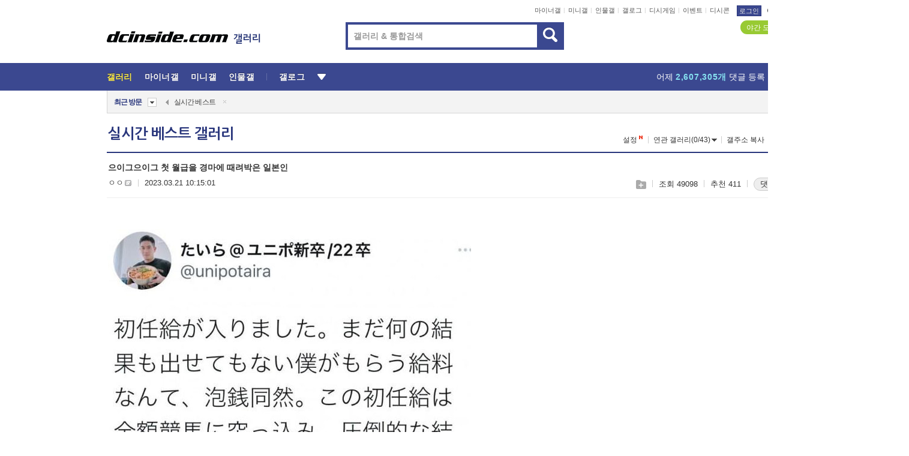

--- FILE ---
content_type: text/html; charset=UTF-8
request_url: https://gall.dcinside.com/board/view/?id=dcbest&no=123835
body_size: 55235
content:
<!DOCTYPE html>
<html lang="ko" class="darkmode">
<head> 
	<meta charset="UTF-8">
	<title>으이그으이그 첫 월급을 경마에 때려박은 일본인 - 실시간 베스트 갤러리</title>
	<meta name="viewport" content="width=1450">	<meta http-equiv="X-UA-Compatible" content="IE=edge">
	<meta http-equiv="imagetoolbar" content="no">
	<meta name="content-language" content="kr">
		<meta name="google-site-verification" content="BIrCvkIFsSjOnGLZzGAZC6sKRmwLlkH2NYeLbrLMGCc">
	<link rel="canonical" href="https://gall.dcinside.com/board/view/?id=dcbest&no=123835"/>  	<link rel="alternate" media="only screen and (max-width: 640px)" href="https://m.dcinside.com/board/dcbest/123835">
  	<meta name="robots" content="index,follow">
  	<meta name="title" content="으이그으이그 첫 월급을 경마에 때려박은 일본인 - 실시간 베스트 갤러리">
  	<meta name="description" content="어?">
  	<meta name="keywords" content="스페셜, 실시간 베스트, dcbest, dc, 디시, gall, gallery, 갤러리, 커뮤니티">
  	<meta name="twitter:card" content="summary">
  	<meta name="twitter:url" content="https://gall.dcinside.com/board/view/?id=dcbest&no=123835">
  	<meta name="twitter:title" content="으이그으이그 첫 월급을 경마에 때려박은 일본인 - 실시간 베스트 갤러리">
  	<meta name="twitter:description" content="어?">
 	<meta name="twitter:image" content="https://dcimg2.dcinside.co.kr/viewimage.php?id=29bed223f6c6&no=24b0d769e1d32ca73dea82fa11d028318d8d127b7d4f8c0d9764218696194aa39026dff8bf95fec0a0db982f9488781eed30976c878ec891f6b54fdc2c20390f1117425698ffb0cce015">	
  	<meta property="og:type" content="website">
  	<meta property="og:url" content="https://gall.dcinside.com/board/view/?id=dcbest&no=123835">
  	<meta property="og:title" content="으이그으이그 첫 월급을 경마에 때려박은 일본인 - 실시간 베스트 갤러리">
  	<meta property="og:description" content="어?">
  	<meta property="og:image" content="https://dcimg2.dcinside.co.kr/viewimage.php?id=29bed223f6c6&no=24b0d769e1d32ca73dea82fa11d028318d8d127b7d4f8c0d9764218696194aa39026dff8bf95fec0a0db982f9488781eed30976c878ec891f6b54fdc2c20390f1117425698ffb0cce015">
	
		<meta name="referrer" content="unsafe-url">	
		<link rel="shortcut icon" href="//nstatic.dcinside.com/dc/w/images/logo_icon.ico" />
	<link rel="apple-touch-icon" href="//nstatic.dcinside.com/dc/m/img/dcinside_icon.png">
	<link rel="apple-touch-icon-precomposed" href="//nstatic.dcinside.com/dc/m/img/dcinside_icon.png">
	<link rel="stylesheet" type="text/css" href="https://nstatic.dcinside.com/dc/w/css/reset.css?v=3"/>
	<link rel="stylesheet" type="text/css" href="https://nstatic.dcinside.com/dc/w/css/common.css?v=250922"/>
		<link rel="stylesheet" type="text/css" href="https://nstatic.dcinside.com/dc/w/css/minor.css?v=240923"/>
		<link rel="stylesheet" type="text/css" href="https://nstatic.dcinside.com/dc/w/css/contents.css?v=2501112"/>
  	<link rel="stylesheet" type="text/css" href="https://nstatic.dcinside.com/dc/w/css/popup.css?v=250519"/>
  	<link rel="stylesheet" type="text/css" href="https://nstatic.dcinside.com/dc/w/css/research.css?v=220722" />
  	<link rel="stylesheet" type="text/css" href="https://nstatic.dcinside.com/dc/w/css/og.css?v=221107" />
			<link rel="manifest" href="/manifest.json">
	<script defer type="text/javascript" src="/_js/html5shiv.min.js"></script>
	<script type="text/javascript" src="/_js/ctr_cookie.min.js"></script>
	<!--[if IE 7]>
	<link rel="stylesheet" type="text/css" href="//nstatic.dcinside.com/dc/w/css/ie7.css"/>
	<![endif]-->
		<script type="text/javascript" src="/_js/cross_domain.js"></script>
	<!--[if lt IE 9]>
	<script src="/_js/jquery/jquery-1.7.2.min.js"></script>
	<![endif]-->
	<!--[if gte IE 9]>
	<script src="/_js/jquery/jquery-3.2.1.min.js"></script>
	<![endif]-->
	<!--[if !IE]> -->
	<script src="/_js/jquery/jquery-3.2.1.min.js"></script>
	<!-- <![endif]-->
		<script type="text/javascript" src="https://nstatic.dcinside.com/dc/w/js/jquery.bundle.js"></script>
		<script type="text/javascript" src="/_js/crossDomainStorage.js?1"></script>
	<script type="text/javascript" src="/_js/lately_visit_new.js?v=260112"></script>
	<script type="text/javascript" src="/_js/common.js?v=250515"></script> 
	<script defer type="text/javascript" src="/_js/favorite.js?v=260112"></script>
	<script type="text/javascript" src="/_js/gallery_top.js?v=250925"></script>
	<script type="text/javascript" src="/_js/user_block.js?v=231024"></script>
	<script defer type="text/javascript" src="/_js/globalSearch.js?v=240702"></script>
  <script type="text/javascript" src="/_js/scrap.js?v=250925"></script> 	

	<script type="text/javascript" src="/_js/fcm/app.js?2"></script>
	<script defer type="text/javascript" src="/_js/navigation.js?v=6"></script>
	
	<script type="text/javascript">
		//document.domain = "dcinside.com";
		var k_cnt = 0;
		var _GALLERY_TYPE_ = "G";
		var conn_n = 0;
	</script>
	
	<script src="/_js/view.js?v=250926" type="text/javascript" charset="utf-8"></script>
<script src="/_js/recommend_box.js?v=250919" type="text/javascript" charset="utf-8"></script>
<script src="/_js/search.js?v=251203" type="text/javascript" charset="utf-8"></script>
<script src="/_js/relate_keyword.js?v=250919" type="text/javascript" charset="utf-8"></script>
<script src="/_js/total_singo.js?v=240829" type="text/javascript" charset="utf-8"></script>
<script src="/_js/jquery/jquery.jplayer.min.js?v=260102" type="text/javascript" charset="utf-8"></script>
<script src="/_js/jquery/jquery.ipin.js?v=260102" type="text/javascript" charset="utf-8"></script>
<script src="/_js/voice_reple.js?v=260102" type="text/javascript" charset="utf-8"></script>
<script src="https://nstatic.dcinside.com/dc/w/js/view.bundle.js?v=250828" type="text/javascript" charset="utf-8"></script>
<script src="/_js/vr_clipboard.js?v=190304" type="text/javascript" charset="utf-8"></script>
<script src="/_js/ad.js" type="text/javascript" charset="utf-8"></script>
<script src="/_js/dccon/dccon.js?v=260116" type="text/javascript" charset="utf-8"></script>
<script src="/_js/zzbang.js?v=241023" type="text/javascript" charset="utf-8"></script>
<script src="//dccon.dcinside.com/_js/dc_common2.js?v=250422" type="text/javascript" charset="utf-8"></script>
<script src="/_js/gallery_bottom.js?v=241023" type="text/javascript" charset="utf-8"></script>
<script src="/_js/lazyload.js" type="text/javascript" charset="utf-8"></script>
<script src="/_js/spoiler.js?v=240201" type="text/javascript" charset="utf-8"></script>
<script src="/_js/autozzal.js?v=251021" type="text/javascript" charset="utf-8"></script>
<script src="/_js/image_comment.js?v=250926" type="text/javascript" charset="utf-8"></script>
<script src="/_js/comment.js?v=260115" type="text/javascript" charset="utf-8"></script>

  	<!-- Taboola -->
    <!-- <script type="text/javascript">
        window._taboola = window._taboola || [];
        _taboola.push({category:'auto'});
        !function (e, f, u, i) {
          if (!document.getElementById(i)){
            e.async = 1;
            e.src = u;
            e.id = i;
            f.parentNode.insertBefore(e, f);
          }
        }(document.createElement('script'),
        document.getElementsByTagName('script')[0],
        '//cdn.taboola.com/libtrc/dcinside/loader.js',
        'tb_loader_script');
        if(window.performance && typeof window.performance.mark == 'function')
        {window.performance.mark('tbl_ic');}
    </script> -->
    
    <script type="text/javascript">
const adBlockDetection = {
   states : {
       'ABP_DETECTION_DISABLED': -2,
       'ABP_NOT_DETECTED' : 0,
       'ABP_DETECTED' : 1
   },

   blockedState: null,

   createBlockDetectionDiv: function(className){
        const div = document.createElement("div");
        div.className = className;
        // some publishers set default font size in their size to be "0" and then we don't get offsetHeight
        div.style.fontSize = '12px';
        // some publishers set default line height of their elements to be "0" and then we don't get offsetHeight
        div.style.lineHeight = '1';
        // now the text container will have offsetHeight if displayed
        div.appendChild(document.createTextNode("."));
        document.documentElement.appendChild(div);
        return div;
    },

    isBlockDetectedOnDiv: function(div){
        if (!div.offsetHeight) {
            //window._taboola.messages.publish('send-debug', {type: 'debug', message:`AdBlockPlus detected on div with class: ${div.className}`});
            return true;
        } else {
            //window._taboola.messages.publish('send-debug', {type: 'debug', message:`No AdBlockPlus detected on div with class: ${div.className}`});
            return false;
        }
    },

    isBlockDetectedOnClassNames: function(classNames){
        let i,
            len = classNames.length,
            div;
        for (i = 0; i < len; i++) {
            if(classNames[i]){
                div = this.createBlockDetectionDiv(classNames[i]);
                try{
                    if (this.isBlockDetectedOnDiv(div)) {
                        return true;
                    }
                } catch (e) {
                    Errors.onSelfError({message:`unable to inspect offsetHeight of div with class: ${div.className}`, filename: 'adBlockDetection.js'});
                } finally {
                    document.documentElement.removeChild(div);
                }
            }
        }
        return false;
    },

     // TODO add the ignoreCachedBlockedState functionality at some point, since it was probably supposed to fill some role
     getBlockedState: function(classNames, ignoreCachedBlockedState){
        //do not repeat check if we already know that ABP is active
        if(this.blockedState === this.states.ABP_DETECTED && !ignoreCachedBlockedState) {
            return this.blockedState;
        }

        if(classNames){
            this.blockedState = this.isBlockDetectedOnClassNames(classNames) ?
                                this.states.ABP_DETECTED :
                                this.states.ABP_NOT_DETECTED;
        } else {
            this.blockedState = this.states.ABP_NOT_DETECTED;
        }

        return this.blockedState;
    }
}
const blockedState = adBlockDetection.getBlockedState(['banner_ad', "sponsored_ad"]);
//console.log(blockedState);

</script>
    
    <!-- Taboola -->
	
        
                
<script type = "application/ld+json">
{
    "@context":"https://schema.org",
    "@type":"DiscussionForumPosting",
    "inLanguage":"ko-KR",
    "URL":"https://gall.dcinside.com/board?id=dcbest&no=123835page=",
    "headline":"으이그으이그 첫 월급을 경마에 때려박은 일본인 - 실시간 베스트 갤러리",
    "articleBody":"어?",
    "keywords": "스페셜, 실시간 베스트, dcbest, dc, 디시, gall, gallery, 갤러리, 커뮤니티",
    "image":{
        "@type":"ImageObject",
        "URL":"https://dcimg2.dcinside.co.kr/viewimage.php?id=29bed223f6c6&no=24b0d769e1d32ca73dea82fa11d028318d8d127b7d4f8c0d9764218696194aa39026dff8bf95fec0a0db982f9488781eed30976c878ec891f6b54fdc2c20390f1117425698ffb0cce015"
    },
    "datePublished":"2023-03-21T10:15:01+09:00",
    "author":{
        "@type":"Person",
        "name":"ㅇㅇ",
        "url":"https://gallog.dcinside.com/xpfk7846"
    },
    "publisher":{
        "@id": "https://www.dcinside.com/#publisher",
        "@type":"Organization",
        "name":"디시인사이드",
        "url": "https://www.dcinside.com/",
        "logo":{
            "@type":"ImageObject",
            "URL":"https://nstatic.dcinside.com/dc/w/images/descrip_img.png",
            "height": 305,
            "width": 305
        }
    },
    
    "mainEntityOfPage":{
        "@type":"WebPage",
        "@id":"https://gall.dcinside.com/board?id=dcbest&no=123835page="
    },
    "interactionStatistic":[
        {
            "@type":"InteractionCounter",
            "interactionType": "https://schema.org/CommentAction",
            "userInteractionCount": "223"
        },
        {
            "@type": "InteractionCounter",
            "interactionType": "https://schema.org/ViewAction",
            "userInteractionCount": "49098"
        }
    ]
}
</script>
<script type="application/ld+json">
{
  "@context": "https://schema.org",
  "@type": "BreadcrumbList",
  "itemListElement": [
    {
      "@type": "ListItem",
      "position": 1,
      "item": {
        "@id": "https://www.dcinside.com/",
        "name": "디시인사이드 메인"
      }
    },
    {
      "@type": "ListItem",
      "position": 2,
      "item": {
        "@id": "https://gall.dcinside.com", 
        "name": "메인 갤러리 메인"
      }
    },
    {
      "@type": "ListItem",
      "position": 3,
      "item": {
        "@id": "https://gall.dcinside.com/board/lists/?id=dcbest",
        "name": "실시간 베스트 메인 갤러리 리스트"
      }
    },
    {
      "@type": "ListItem",
      "position": 4,
      "item": {
        "@id": "https://gall.dcinside.com/board?id=dcbest&no=123835page=",
        "name": "실시간 베스트 메인 갤러리 본문"
      }
    }
  ]
}
</script>
</head>
<body>
  <!--스킵 내비게이션-->
  <div class="skip">
    <a href="#search_wrap"><span>통합검색 바로가기</span></a>
	<a href="#container"><span>본문영역 바로가기</span></a>
    <a href="#bottom_listwrap"><span>페이지 하단 게시물 리스트 바로가기</span></a>
    <a href="#login"><span>페이지 하단 로그인영역 바로가기</span></a>
  </div>
  <!-- //스킵 내비게이션-->
  <div id="top" class="dcwrap width1160 view_wrap">
    <!-- 상단 -->
	<header class="dcheader typea">
  <div class="dchead">
	<!-- 로고영역 -->
	<h1 class="dc_logo">
		<script type="text/javascript">
    		logo_img = "https://nstatic.dcinside.com/dc/w/images/dcin_logo.png";
    		logo_prefix = "";
    	</script>
	  <a href="https://www.dcinside.com/">
		<img src="https://nstatic.dcinside.com/dc/w/images/dcin_logo.png" alt="디시인사이드" class="logo_img">
	  </a>
	  <a href="https://gall.dcinside.com/">
	  	<img src="https://nstatic.dcinside.com/dc/w/images/tit_gallery.png" alt="갤러리" class="logo_img2">
	  </a>
	</h1>
	<!-- //로고영역 -->

	<div id="search_wrap" class="wrap_search">
	  <h2 class="blind">갤러리 검색</h2> 
	   <!-- 갤러리 통합검색 -->
	  <form id="searchform" name="search_process" class="sch_smit" method="get" accept-charset="utf-8" action="" role="search" onSubmit="return globalSearch(this);" >
		<fieldset>
		  <legend class="blind">통합검색</legend>
		  <div  class="top_search clear">
			<div class="inner_search">
			  <input class="in_keyword" type="text" name="search" id="preSWord" title="검색어 입력" value="" placeholder="갤러리 & 통합검색" accesskey="f" type="search" autocomplete="off" onfocus="show_search_keywords(this)">
			</div>
			<button type="submit" class="sp_img bnt_search" id="searchSubmit"><span class="blind">검색</span></button>
		  </div>
		</fieldset>
	  </form>
	  <!-- //갤러리 통합검색 -->
                
             <!-- 검색 자동완성 레이어-->
	  <div class="auto_wordwrap" style="left:0;top:45px;display:none"><!--자동완성 레어이 : display:block -->
	  </div>
	  <!-- //검색 자동완성 레이어 -->

	</div>
    <div class="area_links clear">
      <ul class="fl clear">
	  		  		<li><a href="https://gall.dcinside.com/m">마이너갤</a></li> 	  		<li><a href="https://gall.dcinside.com/n">미니갤</a></li> 	  		<li><a href="https://gall.dcinside.com/p">인물갤</a></li> 		<li><a href="https://gallog.dcinside.com">갤로그</a></li>
		<li><a href="//h5.dcinside.com/game/main">디시게임</a></li>
				<li><a href="https://event.dcinside.com">이벤트</a></li>
		<li><a href="https://mall.dcinside.com/?from=A08">디시콘</a></li>
		 
<script id="scrapdone-nonmem-tmpl" type="text/x-jquery-tmpl">
<div class="pop_wrap type3 " style="${lyr_xy}" id="scrapdone_non_recom">
    <div class="pop_content lyscrap_save">
      <div class="pop_head"><h3>스크랩</h3></div>
      <div class="inner ">
        <div class="cont">
        </div>
        <div class="btn_box">
        </div>
        <div class="bottombox"><button type="button" class="btn_scrapmore nonmemberscrap">스크랩 보기</button></div>
      </div>
    </div>
    <button type="button" class="poply_bgblueclose" onclick="$(this).closest('#scrapdone_non_recom').remove();"><span class="blind">레이어 닫기</span><em class="sp_img icon_bgblueclose"></em></button>
  </div>
</script><li><a class="btn_top_loginout" href="https://sign.dcinside.com/login?s_url=https%3A%2F%2Fgall.dcinside.com%2Fboard%2Fview%2F%3Fid%3Ddcbest%26no%3D123835&s_key=565">로그인</a></li>		
	  </ul>
	  <div class="fl darkmodebox">
		  <a href="javascript:;" class="darkonoff" onclick="darkmode()"><em class="sp_img icon_tdark"></em>야간모드</a>
		  <div class="pop_tipbox join_tip dark" onclick="$(this).hide();used_darkmode();" style="cursor:pointer;top:25px;left:-35px;display:">
			<div class="inner">
			  <p class="join_txt">야간 모드를 이용해 보세요</p>
			</div>
		  </div>
	  </div>
	</div>
	  </div>
</header> 
    <!-- GNB -->
    <div class="gnb_bar">
      <nav class="gnb clear">
        <h2 class="blind">GNB</h2>
        <ul class="gnb_list clear">
          <li>
            <a class="hover_gnb link_gnb on" href="https://gall.dcinside.com" url_code="gallery">갤러리</a>
			<span class="gnb_area" style="display:block;width:77px;height:12px;position:absolute;left:0;bottom:0;"></span>
            <!-- 2차메뉴 -->
            <div class="depth2 gall" style="left:0;display:none"><!--2차메뉴 열림 : display:block -->
              <span class="sp_img depth_bg"></span>
              <ul class="depth2_list">
                <li><a href="https://game.dcinside.com">게임</a></li>
                <li><a href="https://enter.dcinside.com">연예/방송</a></li>
                <li><a href="https://sports.dcinside.com">스포츠</a></li>
                <li><a href="https://edu.dcinside.com">교육/금융/IT</a></li>
                <li><a href="https://travel.dcinside.com">여행/음식/생물</a></li>
                <li><a href="https://hobby.dcinside.com">취미/생활</a></li>
              </ul>
            </div>
            <!-- //2차메뉴 -->
          </li>
          <li><a href="//gall.dcinside.com/m" class="link_gnb " url_code="mgallery">마이너갤</a></li>
          <li><a href="//gall.dcinside.com/n" class="link_gnb " url_code="migallery">미니갤</a></li>
          <li><a href="//gall.dcinside.com/p" class="link_gnb " url_code="prgallery">인물갤</a></li>
          <li><a href="https://gallog.dcinside.com" class="link_gnb" url_code="gallog">갤로그</a></li> 
          <!--li><a href="https://dctrend.rankify.best/" class="link_gnb" url_code="dctrend">디시트렌드</a></li-->	
          <li class="gnb_more"> <!--230918 .gnb_more 추가-->
            <button type="button" class="btn_depth"><span class="blind">더보기</span></button> <!--230918 메뉴 열릴때 .open 추가-->
            <!-- 2차메뉴 -->
            <div class="depth2 more" style="left: -7px; opacity: 1; display: none;"><!--2차메뉴 열림 : display:block -->
              <span class="sp_img depth_bg"></span>
              <ul class="depth2_list">
                <li><a href="#" class="link_gnb" url_code="jbox_new" onclick="window.open('https://santapond.com/main?jcd=dc', '_blank'); return false;">도끼쇼핑</a></li>
                <li><a href="https://h5.dcinside.com" class="link_gnb" url_code="dcgame">디시게임</a></li>
                <li><a href="https://event.dcinside.com" class="link_gnb" url_code="event">이벤트</a></li>
                <li><a href="https://mall.dcinside.com/?from=A08" class="link_gnb" url_code="dccon">디시콘</a></li>
              </ul>
            </div>
            <!-- //2차메뉴 -->
          </li>
          <!-- <li><a href="https://dcinside.pickmaker.com?utm_source=mainbanner_live&utm_medium=display&utm_campaign=mainbanner_pc&utm_id=dcinside&marketing-id=dc_mainbanner_pc_live" target="_blank" class="link_gnb deco"><span>픽메이커</span></a></li> -->
        
        
        </ul>

        <!-- 어제 게시글,댓글 등록 -->
        <div class="gall_exposure">
          <div class="posts"><a href="https://gall.dcinside.com/board/lists/?id=dclottery">어제 <em class="num" id="total_content_count">856,153개</em> 게시글 등록</a></div>
          <div class="reply"><a href="https://gall.dcinside.com/board/lists/?id=dclottery">어제 <em class="num" id="total_reple_count">2,607,305개</em> 댓글 등록</a></div>
          <div class="gall">총 갤러리 수 <em class="num" id="total_gallery_count">91,072개</em></div>
          <div class="ltr"><a href="https://gall.dcinside.com/board/lists/?id=dclottery">디시 로터리 응모</a></div>
        </div>
        <!-- /어제 게시글,댓글 등록 -->
      </nav>
    </div>
    <!-- //GNB -->
    
	<!-- 최근방문 갤러리 -->
	<script type="text/javascript" src="/_js/lately_visit_gallery.js?v=240625"></script>
<script type="text/javascript">
var f_u_no = '';
lately_gall_init('dcbest', '실시간 베스트', 'G');
</script>

<script id="lately_galls-tmpl" type="text/x-jquery-tmpl">
	<li class="lately_gall_${id}"><a href="https://${link}" class="lately_log" section="${id}">${name}</a>{{if type == 'MI'}}<em class="icon_mini">미니갤러리</em>{{else type == 'PR'}}<em class="icon_person">인물갤러리</em>{{else type == 'M'}}<em class="icon_minor">ⓜ</em>{{/if}}<button type="button" class="btn_visit_del" data-id="${id}" data-gtype="${type}"><span class="blind">삭제</span><em class="icon_visit_del"></em></button></li>
</script>
<script id="lately_gallsall-tmpl" type="text/x-jquery-tmpl">						
	<li class="lately_gall_${id}{{if type == 'MI'}} mi{{else type == 'PR'}} pr{{else type == 'M'}} m{{/if}}"><a href="https://${link}" class="lately_log" section="${id}">${name}</a>{{if type == 'MI'}}<em class="icon_mini">미니갤러리</em>{{else type == 'PR'}}<em class="icon_person">인물갤러리</em>{{else type == 'M'}}<em class="icon_minor">ⓜ</em>{{else}}{{/if}}<button type="button" class="btn_visit_del" data-id="${id}" data-gtype="${type}"><span class="blind">삭제</span><em class="icon_visit_del"></em></button></li>
</script>
<script id="favorite_galls-tmpl" type="text/x-jquery-tmpl">
	<li><a href="https://gall.dcinside.com/{{if type == 'MI'}}mini/{{else type == 'PR'}}person/{{else type == 'M'}}mgallery/{{/if}}${code_id}">${name}</a>{{if type == 'MI'}}<em class="icon_mini">미니갤러리</em>{{else type == 'PR'}}<em class="icon_person">인물갤러리</em>{{else type == 'M'}}<em class="icon_minor">ⓜ</em>{{/if}}</li>
</script>
<!-- 즐겨찾기 갤러리 리스트-->
<script id="favorite_gallsall-tmpl" type="text/x-jquery-tmpl">	
	<li {{if type == 'MI'}}class="mi" {{else type == 'PR'}}class="pr" {{else type == 'M'}} class="m" {{/if}} style ='display:none;'><a href="http://gall.dcinside.com/{{if type == 'MI'}}mini/{{else type == 'PR'}}person/{{else type == 'M'}}mgallery/{{/if}}${code_id}">${name}</a>{{if type == 'MI'}}<em class="icon_mini">미니갤러리</em>{{else type == 'PR'}}<em class="icon_person">인물갤러리</em>{{else type == 'M'}}<em class="icon_minor">ⓜ</em>{{/if}}</li>
</script>

<div class="visit_bookmark" id ="visit_history">
      <!-- newvisit_history.vst 최근 방문 -->
      <div class="newvisit_history vst"><!-- 최근 방문 클래스 .newvisit_history.vst /  즐겨찾기 클래스 .newvisit_history.bookmark -->
        <h3 class="tit vst_title l_div_style" style="display:none">최근 방문</h3>
        <h3 class="tit bookmark_title f_div_style" style="display:none">즐겨찾기</h3>
        <button type="button" class="btn_open" onclick="openLately()"><span class="blind">레이어 열기</span><em class="sp_img icon_listmore"></em></button>
        <button type="button" class="bnt_visit_prev" style="display:none"><span class="blind">이전</span><em class="sp_img icon_prev"></em></button>
        <div class="newvisit_box">
          <!-- 최근방문 갤러리 리스트-->
          <ul class="newvisit_list vst_listbox l_div_style" style="display:none"></ul>
          
          <ul class="newvisit_list  bkmark_listbox f_div_style" style="display:none"></ul>
           
          <!-- //즐겨찾기 갤러리 리스트-->

        </div>

        <button type="button" class="bnt_visit_next"  style="display:none"><span class="blind">다음</span><em class="sp_img icon_next"></em></button>
        <button type="button" class="bnt_newvisit_more" style="display:none" onclick="openLately()">전체</button>

        <!-- 최근방문 / 즐겨찾기 레이어 -->
        <div class="pop_wrap gray1px" style="left:0;top:37px;display:none" id ="visit_history_lyr">
          <div class="pop_content under_catelist newvisit_layer">
            <div class="tabs">
              <ul class="tabslist clear">
                <li class="tab_l"><button type="button" onclick="tabLately('lately')">최근 방문</button></li>
                <li class="tab_f"><button type="button" onclick="tabLately('favorite')">즐겨찾기</button></li>
              </ul>
            </div>

            <div class="toptab_content">
              <div class ="visit_div l_div_style">
              <!-- 최근 방문 리스트  -->
              <div class="visit_tablist" style="display:block">
                <!-- .under_listbox.vst_list -->
                <ul class="under_listbox vst_list"></ul>
                <div class="tabcon_bottom">
                  <button type="button" class="list_modi">전체 삭제</button>
                </div>

                <!-- .under_listbox.vst_list -->
              </div>
              <!-- //최근 방문 리스트 -->
              
              </div>
              
			<div class ="favorite_div f_div_style">
				<!-- 즐겨찾기 리스트  -->              
              <div class="bkmark_tablist">
                <!-- .under_listbox.bkmark -->
                <ul class="under_listbox bkmark"></ul>
                <!-- //.under_listbox.bkmark -->
                <div class="tabcon_bottom">
                  <div class="bottom_paging_wrap">
                    <div class="bottom_paging_box iconpaging"></div>
                  </div>
                  <button type="button" class="list_modi" onclick="myFavorite('240')">편집</button>
                  <!-- .pop_wrap.type3 즐겨찾기 레이어 -->
                  <div class="pop_wrap type3" style="right:-9px;top:35px;display:none">
                    <div class="pop_content favorite_list">
                      <div class="pop_head"><h3>즐겨찾기 갤러리</h3></div><!-- 220419 텍스트 수정-->
                      <div class="inner">
                        <div class="pop_info">
                          <p>즐겨찾는 갤러리 리스트입니다.</p>
                          <p>갤러리명 클릭 시 해당 갤러리로 이동합니다.</p>
                        </div>
                        <!-- 즐겨찾기 삭제시 button 태그에 클래스 off -->
                        <ul class="list_box" style="">
                          <li>
                            <button type="button" class="btn_sfavorite"><span class="blind">추가</span><em class="sp_img icon_sfavorite"></em></button>
                            <a href="">기타 국내 드라마</a>
                          </li>
                          <li>
                            <button type="button" class="btn_sfavorite off"><span class="blind">추가</span><em class="sp_img icon_sfavorite"></em></button>
                            <a href="">멍멍이</a>
                          </li>
                          
                        </ul>
                      </div>
                      <div class="btn_box">
                        <button type="button" class="btn_cancle">취소</button>
                        <button type="button" class="btn_apply">저장</button>
                      </div>
                    </div>
                    <button type="button" class="poply_bgblueclose"><span class="blind">즐겨찾기 레이어 닫기</span><em class="sp_img icon_bgblueclose"></em></button>
                  </div>
                  <!-- //.pop_wrap.type3 즐겨찾기 레이어 -->
                </div>

              </div>
              <!-- //즐겨찾기 리스트  -->
			</div>
            </div>
          </div>
        </div>
        <!-- // 최근방문 / 즐겨찾기 레이어 -->
        <div id="my_favorite" class="pop_wrap type3" style="right:-1px;top:79px;display:none"></div>
      </div>
      <!-- //newvisit_history.visit 최근 방문 -->
    </div>
  <!-- //220419 visit_bookmark 최근방문 / 즐겨찾기-->
  <!-- //최근방문 갤러리 리스트-->
	 
    
        <div class="wrap_inner ">
    
    <main id="container" class="clear gallery_view">
	<section>
		
<!-- 갤리명 타이틀바 ~ 이용안내 -->
<header>
  <div class="page_head clear">
	<div class="fl clear">
      
      			
	  <h2><a href="https://gall.dcinside.com/board/lists/?id=dcbest">실시간 베스트 갤러리</a></h2>
	  	  
				
					</div>
		
<div class="fr gall_issuebox">
		<!-- 설정 추가 / 툴팁 추가 -->
		<div class="bundle">
		<button type="button" class="issue_setting"  id ="issue_setting" onclick ="setting_layer();">설정</button>
		<span class="new" style="display: none"><em class="blind">NEW</em><em class="sp_img icon_new"></em></span>
		<!-- <div class="pop_tipbox tip_box3" style="display:none">
			<div class="inner">
			<p class="txt">갤러리 기능을 설정해 보세요.</p>
			</div>
		</div> -->
		<div class="pop_tipbox setting_list" id="setting_list" style="display:none;">
			<div class="inner">
				<ul>
					<li><button type="button" onclick="open_user_block('dcbest','실시간 베스트','G')">차단 설정</button></li>
															<li><button type="button" onclick="set_headTail('dcbest','실시간 베스트','G', false)">머리말∙꼬리말 설정</button></li>
						
										<li id="spoiler_kwd_set"><button type="button" onclick="open_spoiler_set()">스포일러 경고 설정<span class="new" style="display: none"><em class="blind">NEW</em><em class="sp_img icon_new"></em></span></button></li>
				</ul>
			</div>
		</div>
	</div>
		<!-- //설정 추가 / 툴팁 추가  -->
				<button type="button" class="relate" onclick="open_relation(39314)">연관 갤러리(0/43)<span class="new" style="display:none;"><em class="blind">NEW</em><em class="sp_img icon_new"></em></span><span class="blind">연관 갤러리 열기</span><em class="sp_img icon_relate_more"></em></button>
			<button type="button" class="adr_copy" onclick="copy_gall_url()">갤주소 복사</button>
			<button type="button" class="gall_useinfo" onclick="open_user_guide()">이용안내</button>
	
	</div>

<div id="autozzal_setting_pop" class="pop_wrap type3" style="left:50%;top:44px;margin-left:-222px;display:none">
	<!-- .pop_content.tab_contly.jjalbang_set -->
    <div id="autozzal_setting" class="pop_content tab_contly jjalbang_set">
    	<div class="pop_head bg clear">
        	<h3 class="fl autozzal_img_main">자동 짤방 이미지</h3>
            <div class="fr">
            	<button type="button" class="btn_bgline blue btn_my_autozzal">내 자짤<span id="autozzal_img_cnt" data-cnt="0" style="display:none">(0)</span></button>
            </div>
        </div>
        <!-- tab_menubox-->
        <div class="tab_menubox">
       		<button type="button" class="btn_tab_menu on" data-tab="all">전체 설정</button>
            <button type="button" id="autozzal_tab_gall" class="btn_tab_menu" data-tab="gall" data-id="" data-gtype="G" data-cid="AA">
            	<p>갤러리별 설정</p>
            	<p class="gallname"></p>
            </button>
        </div>
        <!-- //tab_menubox-->
        <!-- 안내 문구 레이어(최초 1회 노출) -->
        <div id="autozzal_img_notice_box_bg" class="pop_bg" style="display:none"></div>
<!-- .pop_wrap.type2 -->
<div id="autozzal_img_notice_box" class="pop_wrap type2" style="left:50%;top:50%;margin:-116px 0 0 -177px;display:none;">
	<div class="pop_content post_guide">
		<div class="pop_head dashed"><h3>자동 짤방 이미지 개선</h3></div>
		<div class="guide_txtbox">
			<p>자동 짤방 이미지를 서버에 업로드하여 ‘내 자짤’에 보관합니다.</p>
			<p>내 자짤에 등록한 이미지는 갤러리에서 간편하게 자동 짤방으로 설정할 수 있고, 글쓰기 시 새로 업로드하지 않아 모바일에서는 데이터가  절감됩니다.</p>
			<p>고정닉으로 등록 시 <em class="font_blue">고정닉 별로 자동 짤방 설정</em>이 가능하며, <em class="font_blue">공앱/PC/모바일 웹에서도 동일한 자동 짤방 이미지를 사용</em>할 수 있습니다.</p>
		</div>
	</div>
	<button type="button" class="under poply_close" onclick="autozzal_notice('close')"><span class="blind">레이어 닫기</span><em class="sp_img icon_lyclose"></em></button>
</div>        <!-- //안내 문구 레이어(최초 1회 노출) -->
        
        <!-- inner -->
        <div class="inner">
        	<div class="tabcontent all_setting" style="display:none"></div>
        </div>
        <!-- //inner -->
        <button type="button" class="poply_whiteclose autozzal_lyr_cls"><span class="blind">레이어 닫기</span><em class="sp_img icon_whiteclose"></em></button>
    </div>
    <!-- //전체 설정 tabcontent.all_setting-->
    <div id="autozzal_image_upload_form" class="pop_content jjalbang_set jjalup" style="display:none;">
    <!-- .pop_head.clear -->
	<div class="pop_head clear">
    	<h3 class="fl autozzal_img_main">자동 짤방 이미지</h3>
        <div class="fr">
        	<button type="button" class="btn_blue smaller btn_my_autozzal"><span id="my_autozzal_txt">내 자짤</span><span id="my_autozzal_cnt" data-tcnt="0" data-scnt="0" data-mcnt="0">(0/0)</span></button>
        </div>
    </div>
    <!-- //.pop_head.clear -->
    
    <!-- inner -->
    <div class="inner">
        <!-- .pop_info.clear -->
        <div class="pop_info clear">
        	<div class="tip_box2 jjalbangtip" style="display:none">
           		<div class="inner">
                	<p class="txt">자동 짤방으로 사용할 이미지를 선택하여 추가해 주세요.</p>
                    <button class="sp_img btn_tipclose12"><em class="blind">닫기</em></button>
                </div>
            </div>
            <!-- box -->
        	<div class="box">
                <!-- addimg -->
              	<div class="addimg" style="display:">
                	<input type="hidden" name="azu_user_code" id="azu_user_code" value="">
                	<input type="file" name="upload" title="이미지 올리기" class="file_add" id="autozzal_image_file" accept=".jpg, .jpeg, .png, .gif, .bmp, .webp" multiple>
                	<button type="button" class="btn_add">이미지 올리기</button>
                	<span class="sp_img icon_qmark_aaa" style="cursor:pointer" onclick="$('#img_up_info_pop').toggle()"></span>
                    <!-- .pop_wrap.type2 -->
                	<div id="img_up_info_pop" class="pop_wrap type2" style="margin-top:5px;display:none;">
                  		<div class="pop_content post_guide">
                    		<div class="pop_head dashed"><h3>이미지 올리기 이용안내</h3></div>
                    		<div class="guide_txtbox">
                      			<p>이미지 파일은 각각 최대 20MB 업로드 가능합니다.</p>
                      			<p>이미지 파일명이 한글, 숫자, 영문이 아닌 다른 언어일 경우 파일이 업로드되지 않거나 깨질 수 있습니다.</p>
                      			<p class="font_red">저작권 등 다른 사람의 권리를 침해하거나 명예를 훼손하는 이미지 파일은 운영 원칙 및 관계 법률에 의해 제재를 받을 수 있습니다.</p>
                    		</div>
                  		</div>
                  		<button type="button" class="under poply_close" onclick="$('#img_up_info_pop').hide()"><span class="blind">레이어 닫기</span><em class="sp_img icon_lyclose"></em></button>
                	</div>
                    <!-- //.pop_wrap.type2 -->
              	</div>
                <!-- //addimg -->
                
                <div class="checkbox delete_img_check" style="display:none">
                    <input type="checkbox" id="img_delete_chk">
                    <em class="checkmark"></em>
                    <label for="img_delete_chk">전체 선택</label>
                </div>
               
            </div>
            <!-- //box -->
            <div class="box">
            	<button id="btn_imgup_save" class="btn_whiteblack small btn_myzzal_saveordel" style="display:none">등록</button>
                <button id="btn_imgup_sel_delete" class="btn_whiteblack small btn_myzzal_saveordel" style="display:none">삭제</button>
                <button id="btn_imgup_delete" class="btn_whiteblack small btn_myzzal_saveordel" style="display:none">삭제</button>
                
            </div>
        </div>
        <!-- //.pop_info.clear --->
        <!-- scrollarea -->
        <div class="scrollarea">
            <!-- empty_box -->
            <div class="empty_box" style="display:">
            	<div class="emptytxt img_add">
                	<p>이미지가 없습니다.</p>
                	<p class="stxt font_grey">자동 짤방으로 사용할 이미지를 등록해 주세요.</p>
              	</div>
                
                <div class="emptytxt left my_zzal" style="display:none">
                <strong>내 자짤이란?</strong>
                <p class="stxt font_grey">갤러리에서 사용할 자동 짤방 이미지를 등록할 수 있습니다. 고정닉으로 등록한 이미지는 PC/모바일 웹에서도 사용 가능합니다.</p>
                </div>
                
            </div>
            <!-- // empty_box -->
            <div id="up_img_lists" class="jjalbang_list">
            	<!-- 선택 이미지 li에 클래스 sel 추가-->
            	<ul class="clear up_img_lists_ul"></ul>
            </div>
          </div>
          <!-- //scrollarea -->
          <!-- 이미지 업로드 진행바 -->
          <div id="uploadProgressWrap" class="pop_wrap type1" style="top:50%;left:50%;margin-left:-200px;margin-top:-65px;display:none">
              <div class="loding_box">
                  <strong class="state_txt">이미지 업로드 중</strong>
                  <div class="inner clear">
                      <div class="loding_progress">
                          <div class="loding_bar" style="width:0%"></div>
                      </div>
                      <span class="loding_caunt fr">0%</span>
                  </div>
              </div>
          </div>
          <!-- //이미지 업로드 진행바 -->
      </div>
      <!-- inner -->
      <button type="button" class="poply_bgblueclose autozzal_lyr_cls"><span class="blind">레이어 닫기</span><em class="sp_img icon_bgblueclose"></em></button>
  </div>
  <!-- 팝업 레이어 -->
  <div id="imgModal" style="display: none; position: fixed; top: 0; left: 0; width: 100%; height: 100%; background: rgba(0,0,0,0.7); justify-content: center;align-items: center;z-index: 9999;">
      <div style="position: relative;">
          <img id="modalImage" src="" style="max-width: 90vw; max-height: 90vh; border: 5px solid white;">
          <button id="closeModal" style="position: absolute;top: 10px;right: 10px;font-size: 20px;background: #fff;border: none;padding: 5px 10px;cursor: pointer;">X</button>
      </div>
  </div></div>
<div id="autozzal_all_lists_pop" class="pop_wrap type3" style="left:50%;top:44px;margin-left:-222px;display:none">
    <!-- .pop_content.jjalbang_set.jjalup -->
    <div class="pop_content jjalbang_set jjalall">
        <!-- pop_head -->
        <div class="pop_head ">
          <h3 class="autozzal_img_main">자동 짤방 이미지</h3>
        </div>
        <!-- //pop_head -->
        <!-- inner -->
        <div class="inner">
        	<div class="myjjal">
            	<div class="jjal"></div>
            	<div class="gallname" id="all_lists_zzal_cnt">내 자짤</div>
          	</div>
          	<div class="pop_info">
            	<div><span>갤러리별 설정이 전체 설정보다 우선 적용됩니다.</span></div>
          	</div>
          	<!-- scrollarea -->
          	<div class="scrollarea">
          	    <!-- jjalbang_list -->
                <div class="jjalbang_list">
                    <ul class="clear" id="all_lists_ul"></ul>
            	</div>
                <!-- //jjalbang_list -->
            </div>
            <!-- //scrollarea -->
        </div>
        <!-- inner -->
    </div>
    <!-- //.pop_content.jjalbang_set.jjalup -->
    <button type="button" class="poply_bgblueclose autozzal_lyr_cls"><span class="blind">레이어 닫기</span><em class="sp_img icon_bgblueclose"></em></button>
</div>
 <script id="autozzal-tabcontent-tmpl" type="text/x-jquery-tmpl">
<div class="tabbox view">
	<div class="pop_info">
		<div class="set">
			{{if tabType == 'all'}}
			<span>갤러리별 설정이 전체 설정보다 우선 적용됩니다.</span>
			<button type="button" id="btn_all_show" class="btn_white small another_go">모두 보기</button>		
			{{else}}
			<strong>자동 짤방 사용</strong>
			<div class="setting_onoff">
			  <button type="button" id="btn_autozzal_use" class="sp_img {{if isUse}}on{{/if}}"><span class="blind">{{if isUse}}on{{else}}off{{/if}}</span></button>
			</div>
			{{/if}}
		</div>
		<div class="set">
			<div class="checkbox circle">
				<input type="checkbox" id="random_show" {{if isRandom }}checked{{/if}}>
				<em class="checkmark"></em>
				<label for="random_show" class="font_lightblue"><b>랜덤 노출</b></label>
			</div>
			
			
			<span id="random_info_txt" class="stxt font_grey" style="display:{{if !isRandom }};{{else}}none;{{/if}}">대표 이미지만 첨부됩니다.(클릭 시 대표 이미지 변경)</span>
			
		</div>
	</div>
	<div class="scrollarea" style="display:">
		<div class="jjalbang_list">
			
			<ul id="set_zzal_lists_ul" class="{{if !isRandom }}brightness{{/if}}"><!-- 랜덤 노출 off시 클래스 brightness 추가 -->
				<!-- 대표짤 li에  클래스 selbrd 추가-->
                {{if images && images.length}}
				{{each images}}
					
					<li data-id="${no}">
					<div class="jjal {{if !isRandom && isMain}}selbrd{{/if}} {{if isRandom}}random{{/if}}">
						<img src="${src}" alt="">			
						<div class="topbox">
							{{if !isRandom && isMain}}<p>대표</p>{{/if}}
							<button type="button" class="btn_imgup_del" data-type="main_img"><span class="blind">삭제</span><em class="sp_img icon_imgup_del"></em></button>
						</div>
					</div>
					</li>
				{{/each}}
				{{else}}
                    <li><div class="jjal nojjal"></div></li>
                {{/if}}
				
			 </ul>
		</div>
		<div class="btn_box" style="display:">
			<button type="button" id="btn_image_add" class="btn_blue small">이미지 추가</button>
		</div>
	</div>
	<!-- //scrollarea  -->
</div>
<!-- //tabbox.view -->
</script>
<script id="tabcontent-all-lists-tmpl" type="text/x-jquery-tmpl">
<li class="all">
    <div class="jjal selbrd"></div>
    <div class="gallname">전체</div>
</li>
</script><div class="pop_wrap type3" id = "headTail_lay"style="left:50%;top:44px;margin-left:-222px;display:none">
	<!-- pop_content.txtmark_setting_wrap -->
	<div class="pop_content txtmark_setting_wrap">
		<div class="pop_head bg"><h3>머리말∙꼬리말</h3></div>
		<div class="pop_info" id ="pop_info" style="display:none;">
		<p>갤러리별 설정이 전체 설정보다 우선 적용됩니다.</p>
			<div class="another_go" style="display:none;">
				<a href="#">모두 보기</a>
			</div>
		</div>
		<!-- tab_menubox-->
		<div class="tab_menubox">
			<button type="button" onclick="headTail_tab('all')" id ="headTail_tab_all">전체 설정</button>
			<button type="button" onclick="headTail_tab('gall')" id ="headTail_tab_gall">
			<p>갤러리별 설정</p>
			<p class="gallname" data-gallid = "dcbest" data-galltype="G">실시간 베스트</p>
			</button>
		</div>
		<!-- //tab_menubox-->
		<!-- inner -->
		<div class="inner">
			<!-- 전체 설정 tabcontent.all_setting-->
			<div class="tabcontent all_setting" id ="all_setting">
				<!--tabbox.view 본문 머리말 꼬리말-->
				<div class="tabbox view">
					<div class="pop_info">
					<p>본문 머리말∙꼬리말 사용</p>
						<div class="setting_onoff" >
							<button type="button" class="sp_img on"><span class="blind">on</span></button>
						</div>
					</div>
					<!-- setting_off 본문 머리말, 본문 꼬리말 설정 -->
					<div id="setting_off"><!-- 본문 머리말 꼬리말  off시 클래스 setting_off -->
						<!-- set_cont 본문 머리말-->
						<div class="set_cont" id ="head_cont">
							<div class="inr">
								<div class="cont_tit">본문 머리말</div>
								<button type="button" class="sel_color" style="background:#999999"  onclick="picker_load('all','head',this)"><span class="blind">선택한 머리말 색상</span></button>
							</div>
							<div class="textarea_box">
								<textarea title="본문 머리말 입력" class="intxt" maxlength="300" id ="all_head" onkeyup="javascript:length_count('all_head','300');"></textarea>
							</div>
						</div>
						<!-- //set_cont 본문 머리말-->
						<!-- set_cont 본문 꼬리말-->
						<div class="set_cont" id ="tail_cont">
						<div class="inr">
						<div class="cont_tit">본문 꼬리말</div>
						<button type="button" class="sel_color" style="background:#999999"  onclick="picker_load('all','tail',this)"><span class="blind">선택한 머리말 색상</span></button>
						</div>
						<div class="textarea_box">
						<textarea title="본문 꼬리말 입력" class="intxt" maxlength="300" id ="all_tail" onkeyup="javascript:length_count('all_tail','300');"></textarea>
						</div>
						</div>
						<!-- //set_cont 본문 꼬리말-->
					</div>
					<!-- //setting_off 본문 머리말, 본문 꼬리말 설정 -->
				</div>
				<!--//tabbox.view 본문 머리말 꼬리말-->
				<!--tabbox.reply 댓글 꼬리말-->
				<div class="tabbox reply">
					<div class="pop_info">
						<p>댓글 꼬리말 사용</p>
						<div class="setting_onoff">
							<button type="button" class="sp_img on"><span class="blind">on</span></button>
						</div>
					</div>
					<!-- setting_off 댓글 꼬리말 -->
					<div id="setting_off"><!-- 댓글 꼬리말  off시 클래스 setting_off -->
						<!-- set_cont 댓글 꼬리말-->
						<div class="set_cont">
							<div class="inr">
								<div class="cont_tit">댓글 꼬리말</div>
							</div>
							<div class="textarea_box">
								<textarea title="댓글 꼬리말 입력" class="intxt" maxlength="100" id ="all_comment" onkeyup="javascript:length_count('all_comment','100');"></textarea>
							</div>
						</div>
						<!-- //set_cont 댓글 꼬리말-->
					</div>
					<!-- //setting_off 댓글 꼬리말 -->
				</div>
				<!--//tabbox.reply 댓글 꼬리말-->
			</div>
			<!-- //전체 설정 tabcontent.all_setting-->
			<!-- 갤러리별 설정-->
			<!-- 갤러리별 설정 tabcontent gall_setting-->
			<div class="tabcontent gall_setting" id ="gall_setting">
				<!--tabbox.view 본문 머리말 꼬리말-->
								<div class="tabbox view" style = "display:none">
					<div class="pop_info">
					<p>본문 머리말∙꼬리말 사용</p>
						<div class="setting_onoff">
							<button type="button" class="sp_img"><span class="blind">off</span></button>
						</div>
					</div>			
					<!-- 본문 머리말, 본문 꼬리말 설정 -->
					<div id="setting_off" class ="setting_off"><!-- 본문 머리말 꼬리말  off시 클래스 setting_off -->				
						<!-- set_cont 본문 머리말-->
						<div class="set_cont" id ="head_cont">
							<div class="inr">
								<div class="cont_tit">본문 머리말</div>
								<button type="button" class="sel_color" style="background:#999999"  onclick="picker_load('gall','head',this)" disabled><span class="blind">선택한 머리말 색상</span></button>
							</div>
							<div class="textarea_box">
								<textarea title="본문 머리말 입력" class="intxt" maxlength="300" id ="gall_head" onkeyup="javascript:length_count('gall_head','300');" disabled></textarea>
							</div>
						</div>
						<!-- //set_cont 본문 머리말-->
						<!-- set_cont 본문 꼬리말-->
						<div class="set_cont" id ="tail_cont">
							<div class="inr">
								<div class="cont_tit">본문 꼬리말</div>
								<button type="button" class="sel_color" style="background:#999999"  onclick="picker_load('gall','tail',this)" disabled><span class="blind">선택한 머리말 색상</span></button>
							</div>
							<div class="textarea_box">
								<textarea title="본문 꼬리말 입력" class="intxt" maxlength="300" id ="gall_tail" onkeyup="javascript:length_count('gall_tail','300');" disabled></textarea>
							</div>
						</div>
						<!-- //set_cont 본문 꼬리말-->
					</div>
					<!-- //본문 머리말, 본문 꼬리말 설정 -->
				</div>
				<!--//tabbox.view 본문 머리말 꼬리말-->			
				<!--tabbox.reply댓글 꼬리말-->
				<div class="tabbox reply">
					<div class="pop_info">
					<p>댓글 꼬리말 사용</p>
						<div class="setting_onoff">
						 <button type="button" class="sp_img "><span class="blind">off</span></button>			
						</div>
					</div>
					
					<!-- 댓글 꼬리말 -->
					<div id ="setting_off" class="setting_off" ><!-- 댓글 꼬리말  off시 클래스 setting_off -->
						<!-- set_cont 댓글 꼬리말-->
						<div class="set_cont">
							<div class="inr">
								<div class="cont_tit">댓글 꼬리말</div>
							</div>
							<div class="textarea_box">
								<textarea title="댓글 꼬리말 입력" class="intxt" maxlength="100" id ="gall_comment" onkeyup="javascript:length_count('gall_comment','100');" disabled></textarea>
							</div>
						</div>
						<!-- //set_cont 댓글 꼬리말-->
					</div>
					<!-- //댓글 꼬리말 -->
				</div>
				<!--//tabbox.reply 댓글 꼬리말-->			
				<!-- setdel -->
				<div class="setdel" style="display:none;">
					<button type="button" data-gallid = "">설정 삭제</button>
				</div>
				<!-- //setdel -->
			</div>
			<!-- //갤러리별 설정 tabcontent gall_setting-->
			<!-- //갤러리별 설정-->
			<div class="btn_box">
				<button type="button" class="btn_cancle" onclick="headTail_init();">닫기</button>
				<button type="button" class="btn_apply" id = "headTailSave">저장</button>
			</div>
		</div>
		<!-- //inner -->
		<button type="button" class="poply_whiteclose" onclick ="headTail_init();"><span class="blind">레이어 닫기</span><em class="sp_img icon_whiteclose"></em></button>
	</div>
	<!-- //pop_content.txtmark_setting_wrap -->
	<!-- 갤러리별 설정 - 전체 -->
	<div class="pop_wrap type3 " id ="another_go" style="left:50%;top:50%;margin-left:-210px;margin-top:-293px;display:none;">
		<!-- pop_content.txtmark_gallset -->
		<div class="pop_content txtmark_gallset">
			<div class="pop_head"><h3>머리말∙꼬리말</h3></div>
		
			<div class="pop_info">
			<p>갤러리별 설정이 전체 설정보다 우선 적용됩니다.</p>
			</div>
			<!-- inner -->
			<div class="inner">
				<ul class="list"></ul>			
			</div>
			<!-- //inner -->		
		</div>
		<!-- //pop_content.txtmark_gallset -->
		<button type="button" class="poply_bgblueclose" onclick="$('#another_go').hide();"><span class="blind">레이어 닫기</span><em class="sp_img icon_bgblueclose"></em></button>
	</div>
	<!-- //갤러리별 설정 - 전체 -->
	<!-- 색상 설정 -->
	<div class="pop_wrap type3" id="picker_lay" style="left:50%;top:50%;margin-left:-189px;margin-top:-293px;display:none;">
		<!-- pop_content.txtmark_colorset -->
		<div class="pop_content txtmark_colorset">
			<div class="pop_head"><h3>색상 설정</h3></div>
			
			<!-- inner -->
			<div class="inner">
				<div class="sel_color box" ></div>
				<div id="picker" style="text-align: center"></div>
			</div>
			<!-- //inner -->
			<div class="btn_box">
				<button type="button" class="btn_cancle" onclick ="picker_hide();">취소</button>
				<button type="button" class="btn_apply" id = "color_apply">확인</button>
			</div>
		</div>
		<!-- //pop_content.txtmark_colorset -->
		<button type="button" class="poply_bgblueclose" onclick ="picker_hide();"><span class="blind">레이어 닫기</span><em class="sp_img icon_bgblueclose"></em></button>
	</div>
	<!-- //색상 설정 -->
</div>
<div id="spoiler_set_lyr" class="pop_wrap type3" style="left: 50%; top: 44px; margin-left: -130px;display:none;"> 
	<div class="pop_content spoiler_setting_wrap">
		<div class="pop_head bg"><h3>스포일러 경고 설정</h3></div>
		<div class="pop_info"><p>전체 갤러리에 적용됩니다.</p></div>
		<div class="inner">
			<div class="set_cont spoiler_subject">
				<h4 class="tit">제목에서 경고</h4>
		  		<p class="txt">스포일러 글의 제목에 색상으로 표시합니다.</p>
		  		<div class="setting_onoff">
					<button type="button" class="sp_img on" onclick="toggle_onoff($('#spoiler_set_lyr .spoiler_subject'))"><span class="blind">on</span></button>
		  		</div>
			</div>
			<div class="set_cont spoiler_memo">
		  		<h4 class="tit">본문에서 경고</h4>
		  		<p class="txt">스포일러 글을 조회할 때 경고 문구를 노출합니다.</p>
		  		<div class="setting_onoff">
					<button type="button" class="sp_img on" onclick="toggle_onoff($('#spoiler_set_lyr .spoiler_memo'))"><span class="blind">on</span></button>
		  		</div>
			</div>
	  	</div>
	  	<div class="btn_box">
			<button type="button" class="btn_cancle" onclick="close_spoiler_set()">닫기</button>
			<button type="button" class="btn_apply" onclick="save_spoiler_set()">저장</button>
	  	</div>
	</div>
	<button type="button" class="poply_whiteclose" onclick="close_spoiler_set()"><span class="blind">차단설정 레이어 닫기</span><em class="sp_img icon_whiteclose"></em></button>
</div>
			  </div>
  </header>
  
<article>
  <h2 class="blind"> 갤러리 이슈박스, 최근방문 갤러리</h2>
  <div class="issue_wrap">
  	  
	<div class="issuebox gallery_box">
	  	  <!-- 연관갤러리 -->
	  <div id="relation_popup" class="pop_wrap type3" style="left:0;top:-2px;display:none">
	  	<div class="pop_content relation_wrap">
	  	  <div class="pop_head"><h3>연관 갤러리</h3></div>
	  	  <!-- 현갤러리 -> 타 갤러리 -->
	  	  <div class="following inner">
	  	  <div class="pop_info">
	  	    <b>실시간 베스트 갤러리 <em class="sp_img icon_right_arrow"></em>  타 갤러리(<span class="count">0</span>)</b>
	  	    <p>이 갤러리가 연관 갤러리로 추가한 갤러리</p>
	  	  </div>
	  	  	  	  <p class="empty_box">추가한 갤러리가 없습니다.</p>
	  	  	  	  
	  	  <div class="btn_box">
	  	  <button type="button" class="btn_prev"><span class="blind">이전</span><em class="sp_img icon_prev"></em></button>
	  	  <div class="page_num">
	  	    <strong class="now_num">0</strong>/<span class="total_num">0</span>
	  	  </div>
	  	  <button type="button" class="btn_next"><span class="blind">다음</span><em class="sp_img icon_next"></em></button>
	  	  </div>
	  	  </div>
	  	  <!-- //현갤러리 -> 타 갤러리 -->
	  	
	  	  <div class="follower inner">
	  	  <div class="pop_info">
	  	    <b>타 갤러리 <em class="sp_img icon_right_arrow"></em> 실시간 베스트 갤러리(<span class="count">0</span>)</b>
	  	    <p>이 갤러리를 연관 갤러리로 추가한 갤러리</p>
	  	  </div>
	  	  
	  	  <ul class="list_box clear" ></ul>	  	  
	  	  <div class="btn_box">
	  	    <button type="button" class="btn_prev"><span class="blind">이전</span><em class="sp_img icon_prev"></em></button>
	  	    <div class="page_num">
	  	  	<strong class="now_num">0</strong>/<span class="total_num">0</span>
	  	    </div>
	  	    <button type="button" class="btn_next"><span class="blind">다음</span><em class="sp_img icon_next"></em></button>
	  	  </div>
	  	  </div>
	  	  <!-- //타 갤러리 -> 현갤러리 -->
	  	</div>
	  	<button type="button" class="poply_bgblueclose" onclick="open_relation();"><span class="blind">연관 갤러리 레이어 닫기</span><em class="sp_img icon_bgblueclose"></em></button>
	  </div>
	  <script id="relation-tmpl" type="text/x-jquery-tmpl">
	  <li>
		<a class="{{if typeof(is_new) != 'undefined' && is_new == 'A_NEW'}}newtxt{{/if}}{{if state == 'N'}} restriction{{/if}}" href="{{if gall_type == 'MI'}}/mini{{/if}}/board/lists?id=${name}">
		  ${ko_name}{{if gall_type == 'M'}}{{/if}}{{if gall_type == 'MI'}}<em class="icon_mini">ⓝ</em>{{/if}}{{if state == 'N'}}<span><em class="blind">접근제한</em><em class="sp_img icon_restriction"></em></span>{{/if}}
		</a>
	  </li>
	  </script>
	  <!-- //연관갤러리 -->
	  	  
	  <!-- 상단 이슈 박스 -->
	  	  
	  <!-- 차단 설정 -->
	  
<!-- 차단 간편 설정 (본문 내) -->
<div id="user_block" class="pop_wrap type3" style="left:50%;top:140px;margin-left:-210px;display:none">
	<div class="pop_content block_setting_wrap">
	  <div class="pop_head bg"><h3>차단하기</h3></div>
	  <div class="view_block_setting">
		<div class="pop_info">
		  <p>설정을 통해 게시물을 걸러서 볼 수 있습니다.</p>
		</div>
		<h4 class="block_gallname">[실시간 베스트 갤러리]</h4>
		<div class="inner">
		  <div class="set_cont" >
			<label for="bword" class="cont_tit">차단 닉네임</label>
			<input type="text" id="bword" title="차단 닉네임 입력" class="intxt" value="ㅇㅇ">
			<button type="button" class="btn_enroll" onclick="ub_save_conf_one('dcbest','실시간 베스트','G','nick',$('#bword').val())">등록</button>
		  </div>
		  
		  		  <div class="set_cont">
			<label for="bid" class="cont_tit">차단 식별 코드</label>
			<input type="text" id="bid" title="차단 식별 코드 입력" class="intxt" value="xpfk7846">
			<button type="button" class="btn_enroll" onclick="ub_save_conf_one('dcbest','실시간 베스트','G','id',$('#bid').val())">등록</button>
		  </div>
		  		  
		</div>
	  </div>
	</div>
	<button type="button" class="poply_whiteclose" onclick="close_user_block()"><span class="blind">차단설정 레이어 닫기</span><em class="sp_img icon_whiteclose"></em></button>
</div>
<!-- //차단 설정 -->	  <div class="banner_box">
	  	  </div>
	  
	</div>
  </div>
</article>
		<!-- 본문 -->
		<article>
			<form id="_view_form_" name="frm">
			    <input type="hidden" id="list_url" name="list_url" value="https://gall.dcinside.com/board/lists/?id=dcbest">
				<input type="hidden" id="view_url" name="view_url" value="https://gall.dcinside.com/board?id=dcbest&no=123835page=">
				<input type="hidden" id="current_type" name="current_type" value="view">
				<input type="hidden" id="current_params" name="current_params" value="&_dcbest=1&page=1">
				<input type="hidden" id="exception_mode" name="exception_mode" value="all">
				<input type="hidden" id="list_num" name="list_num" value="50">
				<input type="hidden" id="page" name="page" value="1">
				<input type="hidden" id="sort_type" name="sort_type" value="">
				<input type="hidden" id="search_head" name="search_head" value="1">
				<input type="hidden" id="id" name="gallery_id" value="dcbest">
				<input type="hidden" id="gallery_id" name="gallery_id" value="dcbest">
				<input type="hidden" id="no" name="gallery_no" value="123835">
				<input type="hidden" id="s_type" name="s_type" value="">
				<input type="hidden" id="s_keyword" name="s_keyword" value="">
				<input type="hidden" id="e_s_n_o" name="e_s_n_o" value="3eabc219ebdd65f539">
				<input type="hidden" id="kcaptcha_use" name="kcaptcha_use" value="N">
				<input type="hidden" id="kakao_rel_use" value="N">
				<input type="hidden" id="kakao_rel_txt" value="">
				<input type="hidden" id="cmt_wr" name="cmt_wr" value="10" />
				<input type="hidden" id="comment_view" name="comment_view" value="">
				<input type="hidden" id="comment_cnt" name="comment_cnt" value="223">
				<input type="hidden" id="is_login" name="is_login" value="N" />
				<input type="hidden" id="_GALLTYPE_" name="_GALLTYPE_" value="G">
				<input type="hidden" id="nec" name="nec" value="" />
				<input type="hidden" id="adult_article" name="adult_article" value="" />
				<input type="hidden" name="ec84961811287a51498a66dbde6570376ffe2071a119aed51e907eba0ab6485e23be2d1a8f600d84eceb9e64da76" value="b9d0c2455a69371f418d299fde7e3d7f9e8f180349bef7cbbac765a41ada0170e71dba18ca5aae4d0c05e006ec80" />
				<input type="hidden" name="v_cur_t" value="1768851295" />
								<input type="hidden" id="secret_article_key" name="secret_article_key" value="" />
				<input type="hidden" id="cur_cate" name="cur_cate" value="special">
				
			</form>
			<h2 class="blind">갤러리 본문 영역</h2>
			<div class="view_content_wrap">
				<header>
					<div class="gallview_head clear ub-content">
						<!-- 모바일에서 작성 icon_write_mbl -->
						<h3 class="title ub-word">
												<span class="title_headtext"></span> <span class="title_subject">으이그으이그 첫 월급을 경마에 때려박은 일본인</span><span class="title_device"></span></h3>
						
						<div class="gall_writer ub-writer" data-nick="ㅇㅇ" data-uid="xpfk7846" data-ip="" data-loc="view">
							<div class="fl">
								<span class='nickname in' title='ㅇㅇ'  style=''><em>ㅇㅇ</em></span><a class='writer_nikcon '><img src='https://nstatic.dcinside.com/dc/w/images/nik.gif' border=0 title='xpfk78** : 갤로그로 이동합니다.'  width='12'  height='11'  style='cursor:pointer;margin-left:2px;' onClick="window.open('//gallog.dcinside.com/xpfk7846');" alt='갤로그로 이동합니다.'></a>																<span class="gall_date" title="2023-03-21 10:15:01">2023.03.21 10:15:01</span>
															</div>
							<div class="fr">
																<span class="gall_scrap"><button class="sp_scrap viewscrap">스크랩</button></span>
																<span class="gall_count">조회 49098</span>
								<span class="gall_reply_num">추천 411</span>
								<span class="gall_comment"><a href="#focus_cmt">댓글 223</a></span>
							</div>
						</div>
					</div>
				</header>
				<div class="gallview_contents">
					<div class="inner clear">
											<div class="writing_view_box">
																					<div class="write_div" style="overflow:hidden;width:900px;" data-tracking="e9a795641b6ce0ecc83a2f9b3e074310c9e7b21a9c98622cb75c">
							<p><br></p><p style="text-align:left;"><img src="https://dcimg1.dcinside.com/viewimage.php?id=3eb4de21e9d73ab360b8dab04785736f&no=24b0d769e1d32ca73dea82fa11d028318d8d127b7d4f8c0d9764218696194aa39026dff8bf95fec0a0db982f9488781ea865c667eb8bce94f8b527de2d246f61dd4ca29782607c1d25c0689a" onError="reload_img(this)" loading="lazy"  style="clear:none;float:none;" alt="7cf3c028e2f206a26d81f6e4428973654d48"></p><p style="text-align:left;"><br></p><p style="text-align:left;"><br></p><p style="text-align:left;">어?</p><p><br></p><div style='clear:both;'><br><br><b>출처: 싱글벙글 지구촌 갤러리 <a href='https://gall.dcinside.com/board/view/?id=singlebungle1472&no=731251' target='_blank'>[원본 보기]</a></b></div>							
							</div>

																					<script id="img_numbering-tmpl" type="text/x-jquery-tmpl">
							<span class="num img" style="{{if onoff == 'OFF'}}display:none{{/if}}">
								{{each(i, digit) no.toString().split('')}}
									<em class="imgnum n${digit}"></em>
								{{/each}}
							</span>
							<button class="btn sp_btnimg sunse${onoff.toLowerCase()}" style="display:{{if !btn}}none{{/if}}" onclick="img_numbering_toggle(this, 3, event)"></button>
							{{if tip}}
							<div id="dcimg_num_tip" class="tip_box2" onclick="img_numbering_tip();" style="cursor:pointer"><div class="inner"><p class="txt">마우스 커서를 올리면<br>이미지 순서를 ON/OFF 할 수 있습니다.</p></div></div>
							{{/if}}
							</script>
																					<script id="img_comment-tmpl" type="text/x-jquery-tmpl">
							<button class="btn btn_imgcmt img_comment_toggle sp_btnimg daesgeul${onoff.toLowerCase()}" style="display: none"></button>
							</script>
														<script type="text/javascript">
							var ck_img_numbering = get_cookie('img_numbering');
							var ck_img_view_cnt = get_cookie('ck_img_view_cnt') || 0;
							var img_numbering = ck_img_numbering || 1;	;
							var onoff_txt = img_numbering == 1 ? 'ON' : 'OFF';
							var numbering_cnt = 0;
							var ck_img = 0;
							
							var ck_img_comment = get_cookie('img_comment'); //이미지 댓글 on / off
							//console.log(ck_img_comment);
							var img_comment = ck_img_comment || 1;	;
							var img_cmt_onoff_txt = img_comment == 1 ? 'ON' : 'OFF';
							//console.log(img_cmt_onoff_txt);
							var show_img_cmt_btn = img_comment;

							$(document).data('img_numbering', img_numbering);
							
							$('.writing_view_box img, .writing_view_box video').each(function(i) {
								ck_img++;
							});
							
							//console.log(ck_img);

							if(ck_img <= 2) {
								//console.log('이미지');
								ck_img_view_cnt = parseInt(ck_img_view_cnt) + 1; 
									
								if(ck_img_view_cnt <= 4) {
									document.cookie = "ck_img_view_cnt="+ ck_img_view_cnt +"; domain=.dcinside.com; path=/; expires=Fri, 31 Dec 9999 23:59:59 GMT;";
								} 
								
								$('.writing_view_box img, .writing_view_box video').each(function(i) {
									
									var src_attr = $(this).prop('tagName') == 'VIDEO' ? 'data-src' : 'src';
									var evt_attr = $(this).prop('tagName') == 'VIDEO' ? 'loadeddata' : 'load';
									
									if($(this).attr(src_attr).match(/dcimg[0-9]\.dcinside\.(com|co\.kr)\/viewimage\.php/)) {
										$(this).data('numbering', ++numbering_cnt);
										//console.log($(this).parent());
										//console.log(src_attr);
										if($(this).parent().attr('id') != 'zzbang_img' && !$(this).parent().hasClass('og-img')) {
											$(this).on(evt_attr, function() {
    											//console.log($(this));
    											//console.log($(this).width());
    											//console.log($(this).height());
    											
    											const style_w = parseFloat( $(this).css('width') );
  												const style_h = parseFloat( $(this).css('height') );
  												
  												const block_img = $(this).is('[data-block]');
  												
  												//console.log(block_img);
  											
  											
    											var small_class = '';
    											
    											if($(this).width() < 115 || $(this).height() < 110) {
    												small_class = 'small';
    											}
    											
    											if(style_w < 115 || style_h < 110) {
													small_class = 'small';
												}
												
												var div_display = '';
												if($(this).css('display') == 'none' || block_img) {
												
													div_display = 'display:none;'
												}
											
    											const no = $(this).data('numbering'); 
    											    											$(this).wrap('<div class="img_area no' + no +'"><div class="imgwrap no'+ no +' '+ small_class +'" style = "'+div_display+'" onmouseover="img_numbering_toggle(this, 1, event)" onmouseout="img_numbering_toggle(this, 0, event)"></div></div>');
    																						
    											    											    												let target_img_comment = `.writing_view_box .imgwrap.no${no}:has(img[data-fileno],video[data-fileno])`;
    												if(small_class === 'small') {
    													//target_img_comment = `.writing_view_box .img_area.no${no}:has(img[data-fileno],video[data-fileno])`;
    												}
    												
    												$('#img_comment-tmpl').tmpl([{no: no,  onoff: img_cmt_onoff_txt, btn: show_img_cmt_btn, btn_small:small_class}]).appendTo(target_img_comment);
    											    										}).each(function() {
											  if(this.complete) {
												  //$(this).trigger('load');
											  }
											});
											
										}
									}
								});	
								
								
							} else {
								$('.writing_view_box img, .writing_view_box video').each(function(i) {
																		var src_attr = $(this).prop('tagName') == 'VIDEO' ? 'data-src' : 'data-original';
									if(src_attr == 'data-original') {
										if ($(this).attr(src_attr) === undefined) {
											src_attr = 'src';
										}
									}
																		var evt_attr = $(this).prop('tagName') == 'VIDEO' ? 'loadeddata' : 'load';
									
									if($(this).attr(src_attr).match(/dcimg[0-9]\.dcinside\.(com|co\.kr)\/viewimage\.php/)) {
										if($(this).hasClass('og-img')) return true;
										$(this).data('numbering', ++numbering_cnt);
										//console.log($(this).attr('src'));
										
										//console.log($(this).css('display'));
										//console.log($(this));
										$(this).on(evt_attr, function() {
											//console.log($(this).attr('src'));
											var no = $(this).data('numbering'); 
											var small_class = '';
											var show_tip = ck_img_numbering == '' && no == 1;
											var show_btn = show_tip;
											
											const block_img = $(this).is('[data-block]');
											
											//console.log($(this).attr('style'));
											
											const style_w = parseFloat( $(this).css('width') );
  											const style_h = parseFloat( $(this).css('height') );
  											
  											//console.log(style_w,style_h);
											
											if($(this).width() < 115 || $(this).height() < 110) {
												small_class = 'small';
											}
											
											if(style_w < 115 || style_h < 110) {
												
												small_class = 'small';
											}
											
											if($(this).width() < 212 || $(this).height() < 212) {
												show_tip = false;
											}
											if(no == 1) {
												ck_img_view_cnt = parseInt(ck_img_view_cnt) + 1; 
												
												if(ck_img_view_cnt > 4) {
													show_tip = false;
												} else {
													document.cookie = "ck_img_view_cnt="+ ck_img_view_cnt +"; domain=.dcinside.com; path=/; expires=Fri, 31 Dec 9999 23:59:59 GMT;";
												}
											}
											var div_display = '';
											if($(this).css('display') == 'none' || block_img) {
												
												div_display = 'display:none;'
											}
																						$(this).wrap('<div class="img_area no' + no + '"><div class="imgwrap no'+ no +' '+ small_class +'" style = "'+div_display+'" onmouseover="img_numbering_toggle(this, 1, event)" onmouseout="img_numbering_toggle(this, 0, event)"></div></div>');
																				
											
											let target_img_number = `.writing_view_box .imgwrap.no${no}`;
											
																						if(small_class === 'small') {
												//target_img_number = `.writing_view_box .img_area.no${no}`;
												//console.log(target_img_number);
											}
																						$('#img_numbering-tmpl').tmpl([{no: no, onoff: onoff_txt, btn: show_btn, tip: show_tip}]).appendTo(target_img_number);
											
																																	let target_img_comment = `.writing_view_box .imgwrap.no${no}:has(img[data-fileno],video[data-fileno])`;
											if(small_class === 'small') {
												//target_img_comment = `.writing_view_box .img_area.no${no}:has(img[data-fileno],video[data-fileno])`;
												//console.log(target_img_comment);
											}
											$('#img_comment-tmpl').tmpl([{no: no, onoff: img_cmt_onoff_txt, btn: show_img_cmt_btn,btn_small:small_class}]).appendTo(target_img_comment);
																						$(this).unbind(evt_attr);
										}).each(function() {
											  if(this.complete) {
												  $(this).trigger('load');
											  }
										});
									}
								});
								
							}						
							
							</script>
														
						</div>
						
						<!--  본문 우측 광고 -->
						<div class="con_banner writing_banbox" style="position:relative;min-width:160px; min-height:600px;">
	<script type="text/javascript" src="https://ad.xc.netinsight.co.kr/xc/j/WxABrJ9K/x/fst"></script></div>					</div>
					
					<!-- 추천검색-->
					<div id="sch_alliance_box_123835" class="sch_alliance_box clear" style="display: none">
						<div class="fl">
							<span class="sch_alliance">추천검색</span>
						</div>
						<div id="sch_logbox_123835" class="fl sch_logbox"></div>
					</div>
					<!-- //추천검색-->
					
										<!-- //추천캡차-->
										<!--본문공지광고-->
											<!--본문공지광고-->
	              	<!-- nft 221018-->
					<div class="positionr"><!--221018 감싸주는 div 추가 -->
	                  <!-- 221018 태그 위치 이동-->
	                  						<!-- 추천 비추천 -->
												<div class="btn_recommend_box recomuse_y morebox">
													<h3 class="blind">추천 비추천</h3>
														<div class="inner_box">
							<div class="inner ">
															<div class="up_num_box">
									<p class="up_num font_red" id="recommend_view_up_123835">411</p>
									<p class="sup_num">
										<spen class="writer_nikcon">
	                						<img src="//nstatic.dcinside.com/dc/w/images/fix_nik.gif" alt="고정닉">
	            						</spen>
										<span class="font_blue smallnum" id="recommend_view_up_fix_123835">113</span>
									</p>
								</div>
								<button type="button" class="btn_recom_up on" data-no="123835">
								    <span class="blind">개념 추천</span><em class="sp_img icon_recom_up"></em>
								    								</button>
							</div>
																					<div class="inner">
															<button type="button" class="btn_recom_down" data-no="123835"><span class="blind">개념 비추천</span><em class="sp_img icon_recom_down"></em></button>
								<div class="down_num_box">
									<p class="down_num" id="recommend_view_down_123835">20</p>
								</div>
							</div>
														</div><!-- 둥 -->
																					<div class="recom_bottom_box clear three">
																																<button type="button" class="btn_snsmore" data-no="123835"><em class="sp_img icon_snsmore"></em>공유</button>
																	<button type="button" class="btn_snscrap" data-no="123835"><em class="sp_img icon_scrap"></em>스크랩</button>
																<button type="button" class="btn_report" data-no="123835"><em class="sp_img icon_report"></em>신고</button>
							</div>
						</div>
						<!-- //추천 비추천 -->
							                </div>
	                                    
                    					
										
					<!-- 본문 하단 광고 -->
										<div style="width:100%;overflow:hidden;text-align:center;margin-top:10px;">
	<script type="text/javascript" src="https://ad.xc.netinsight.co.kr/xc/j/ccDkYbfd/x/fst" referrerpolicy="no-referrer-when-downgrade"></script></div>					<!-- //본문 하단 광고 -->
										<!-- 원본 첨부 파일 -->
					<div class="appending_file_box">
						<strong>원본 첨부파일 <em class="font_red">1</em></strong>						<ul class="appending_file">
							<li><a href="https://image.dcinside.com/download.php?no=24b0d769e1d32ca73dea82fa11d028318d8d127b7d4f8c0d9764218696194aa39026dff8bf95fec0a0db982f9488781eed30976c878ec891f6b54fdc2c20390f1117425698ffb0&f_no=1.png">1.png</a></li>						</ul>
					</div>
					<!-- //원본 첨부 파일 -->
														</div>
			</div>
									<!-- 댓글 -->
			<div id="jquery_jplayer"></div>
<div class="view_comment" id="focus_cmt" tabindex="0">
	<h2 class="blind">댓글 영역</h2>
	<div id="comment_wrap_123835" class="comment_wrap" data-article-lv="9" data-sort-type='I'>
		<div class="comment_count">
			<div class="fl num_box">
				전체 댓글 <em class="font_red"><span id="comment_total_123835">0</span></em>개
				
				<div class="comment_sort" data-no="123835">
                      <span class="radiobox imgcheck">
                        <input type="radio" id="sample1" name="selCommentSort" value="D" checked="checked">
                        <em class="checkmark"></em>
                        <label for="sample1">등록순</label>
                      </span>
                      <span class="radiobox imgcheck">
                        <input type="radio" id="sample2" name="selCommentSort" value="N" >
                        <em class="checkmark"></em>
                        <label for="sample2">최신순</label>
                      </span>
                      <span class="radiobox imgcheck">
                        <input type="radio" id="sample3" name="selCommentSort" value="R" >
                        <em class="checkmark"></em>
                        <label for="sample3">답글순</label>
                      </span>

                    </div>
				
				<!--div class="select_box array_latest">
					<select name="selCommentSort">
						<option value="D">등록순</option>
						<option value="N">최신순</option>
						<option value="R">답글수</option>
					</select>
					<div class="select_area" onClick="showLayer(this, 'commentSortLayer_123835');return false;"><span class="comment_sort_txt">등록순</span><span class="blind">정렬 기준선택</span><em class="sp_img icon_option_more"></em></div>
					<ul class="option_box" id="commentSortLayer_123835" data-no="123835" style="left:-1px;top:19px;display:none"-->
						<!--<li class="comment_sort" data-sort="I">등록순</li>-->
						<!--li class="comment_sort" data-sort="D">등록순</li>
						<li class="comment_sort" data-sort="N">최신순</li>
						<li class="comment_sort" data-sort="R">답글순</li>
					</ul>
				</div-->
				
				<button type="button" class="btn_setreply" style="display: none"><span class="blind">답글 펼침 설정</span><em class="sp_img icon_setreply"></em></button>
			</div>
			<div class="fr">
				<a href="#container" class="contgo">본문 보기</a>
				<button type="button" class="btn_cmt_close" data-no="123835" data-loc="TOP"><span>댓글닫기</span><em class="sp_img icon_cmt_more"></em></button>
				<button type="button" class="btn_cmt_refresh" data-no="123835" data-sort="">새로고침</button>
			</div>
		</div>
	</div>
	
	<!-- 답글 입력 -->
	<input type="hidden" id="recommend" value="K" />

<input type="hidden" name="gallery_no" id="gallery_no" value="39314" />

<input type="hidden" name="clickbutton" id="clickbutton" value="N" />

<input type='hidden' name='check_6' id='check_6' value='ec39e7537f7cf6fa25462a7d9c09208b84090abbee3ae58cd99eeb14168d1c8b6da9f9a3abe5654c9f227844d4e91370c065e6f6f44167a9693ee5ae6fdfc4c0da' />
<input type='hidden' name='check_7' id='check_7' value='3596628fd2f12c' />
<input type='hidden' name='check_8' id='check_8' value='e320dc5c674f' />
<input type='hidden' name='check_9' id='check_9' value='31976a91d3fc2e63ac9a81ef43a7' />
<input type='hidden' name='check_10' id='check_10' value='3295698ccff82f60af9a96f047aea158bb210f' />
<input type='hidden' name='c_r_k_x_z' id='c_r_k_x_z' value='7cea867ebd8769f437eae8e658807068337989600525081e08d0e6ffebb397277c67' />

<input type="hidden" id="cur_t" name="cur_t" value="1768851295">
<input type='hidden' name="service_code" value="[base64]"/>
<input type="hidden" name="_GALLTYPE_" id="_GALLTYPE_" value="G" />
<input type="hidden" name="member_division" id="member_division" value="N" />
<input type="hidden" name="cmt_max_length" id="cmt_max_length" value="400" />

<input type="hidden" id="notice_comment_del_avoid" value="0">
<input type="hidden" id="notice_comment_del_avoid_msg" value="">

<form id="_cmt_del_form_" name="_cmt_del_form_">
	<input type='hidden' name="ec84961811287a51498a66dbde6570376ffe2071a119aed51e907eba0ab6485e23be2d1a8f600d84eceb8b66da" value="b9d0c2455a69371f418d299fde7e3d7f9e8f180349bef7cbbac765a41ada0170e71dba18ca5aae4d0c05f504ec"/>
</form>

<div class="cmt_write_box clear">
    	<div class="fl">
						<div class="user_info_input">
			<label for="user_nick" class="blind">닉네임</label>
			<input type="text" id="name_123835" name = "name" placeholder="닉네임" onfocus="this.style.background='#FFFFFF'" maxlength="20" >	
		</div>
		<div class="user_info_input">
			<label for="user_pw" class="blind">비밀번호</label>
			<input type="password" id="password_123835" name = "password" placeholder="비밀번호" onfocus="this.style.background='#FFFFFF'" maxlength = "20">
		</div>
					</div>
	<div class="cmt_txt_cont">
		<div class="cmt_write">
						<label for="cmt_textarea" class="cmt_textarea_label" onclick="$('.cmt_textarea_label').hide();$(this).siblings('textarea').focus();" >
									타인의 권리를 침해하거나 명예를 훼손하는 댓글은 운영원칙 및 관련 법률에 제재를 받을 수 있습니다.<br>
			Shift+Enter 키를 동시에 누르면 줄바꿈이 됩니다.
						</label>
						<textarea id="memo_123835" onfocus="$('.cmt_textarea_label').hide();" maxlength="400" onKeyup="javascript:reply_length_count(123835);"></textarea>
					</div>
		<div class="cmt_cont_bottm clear">
			<div class="dccon_guidebox">
				<button type="button" class="btn_white small tx_dccon " data-no = '123835'><em class="sp_img icon_dccon"></em>디시콘</button>
				<button type="button" class="btn_dccon_guide">
				<span class="blind">디시콘이란</span><em class="sp_img icon_guide_open"></em>
				<!--<button type="button" class="btn_bigdccon_guide">대왕디시콘 사용법</button>-->
			</div>
			<div class="pop_dccon_guide" style="display: none;">
				<div class="pop_wrap type3" style="left: 284px; bottom: -452px;">
					<div class="pop_content bigdccon_guide">
						<!-- inner -->
						<div class="inner">
							<div class="top">
								<span class="sub_tit">NFT 이벤트</span>
								<div class="img_box">
								<img src="https://nstatic.dcinside.com/dc/w/images/bigdccon.png?1" alt="대왕디시콘">
								</div>
							</div>

							<div class="block">
								<p class="tit">획득법</p>
								<div class="inr_block">
								<h4>① NFT 발행</h4>
								<p class="txt">작성한 게시물을 NFT로 발행하면 <b class="font_lightblue">일주일</b> 동안 사용할 수 있습니다. (최초 1회)</p>
								<div class="bgbox">
									<b class="font_red">꿀팁!</b><span class="txt">발행 후 NFT를 구매할 수 있는 클레이를 받을 수 있어요.<a class="lnk" href="https://event.dcinside.com/view/?no=575" target="_blank">받으러 가기</a></span>
								</div>
								</div>
								<div class="inr_block">
								<h4>② NFT 구매</h4>
								<p class="txt">다른 이용자의 NFT를 구매하면 <b class="font_lightblue">한 달</b> 동안 사용할 수 있습니다. (구매 시마다 갱신)</p>
								<div class="bgbox">
									<b class="font_red">꿀팁!</b><span class="txt">구매 후 클레이를 한 번 더 받을 수 있어요.<a class="lnk" href="https://event.dcinside.com/view/?no=575" target="_blank">받으러 가기</a></span>
								</div>
								</div>
							</div>

							<div class="block">
								<p class="tit">사용법</p>
								<p class="txt">디시콘에서<span class="icon_wallet">지갑연결</span>시 바로 사용 가능합니다.</p>
								
							</div>
						</div>
						<!-- //inner -->
						<button type="button" class="poply_greyclose"><em class="sp_img icon_grey_x"></em></button>

					</div>
				</div>
			</div>
			<div class="fr">
							<button type="button" class="btn_blue btn_svc small repley_add" data-no = "123835">등록</button>
								<button type="button" class="btn_lightblue btn_svc small repley_add_vote" data-no = "123835">등록+추천</button>
												
			</div>
		</div>
	</div>
</div>

<!-- 답글쓰기 -->
<script id="addReplyForm-tmpl" type="text/x-jquery-tmpl">
<li id="reply_empty_${no}">
	<div class="cmt_write_box small clear" id="cmt_write_box" data-no="${no}"  reply_no="${reply_no}">
        		<div class="fl">
								<div class="user_info_input{{if use_gall_nick == "Y"}} nomem_nick{{/if}}">
				<label for="name_${no}" class="blind">닉네임</label>
				<input type="text" id="name_${no}" placeholder="닉네임" value="">			</div>
			<div class="user_info_input">
				<label for="password_${no}" class="blind">비밀번호</label>
				<input type="password" id="password_${no}" placeholder="비밀번호">
			</div>
						        </div>
		<div class="cmt_txt_cont">
			<div class="cmt_write">
								<textarea id="memo_${no}" maxlength="400" onclick="reply_length_count(${no})"></textarea>
			</div>
			<div class="cmt_cont_bottm clear">
				<div class="dccon_guidebox">
				<button type="button" class="btn_white small tx_dccon " r_idx="${no}"  reply_no="${reply_no}"><em class="sp_img icon_dccon"></em>디시콘</button>
				<button type="button" class="btn_dccon_guide"><span class="blind">디시콘이란</span><em class="sp_img icon_guide_open"></em></button>
			</div>
            <div class="fr">
                <!--<button class="btn_grey small comment_cancel" r_no="${no}" r-type="reply_empty_">취소</button>-->
                                <button class="btn_blue btn_svc small repley_add" r_idx = "${no}"  reply_no="${reply_no}">등록</button>
                		    </div>
        </div>
    </div>
</li>
</script>
<!-- //수정 -->
<script id="commentModify-tmpl" type="text/x-jquery-tmpl">
<li class="modify" id="modi_${re_no}" data-type="${cmt_type}" data-no="${re_no}">
    <div id="cmt_write_box" class="cmt_write_box ${small_class} clear">
	   <div class="fl">
	       <div class="user_info_input">
	           <label for="user_nick" class="blind">${name}</label>
               <input type="text" id="user_nick" value="${name}" placeholder="${name}" readonly>
	       </div>
        </div>
	    <div class="cmt_txt_cont">
            <div class="cmt_write">
                <textarea id="memo_${re_no}" maxlength="400" onclick="reply_length_count(${re_no})">${memo}</textarea>
	        </div>
	        <div class="cmt_cont_bottm clear">
		        <div class="fr">
                    <button type="button" class="btn_grey small comment_cancel" r_no="${re_no}" r-type="modi_">취소</button>
		            <button type="button" class="btn_blue small comment_update" r_no="${re_no}">수정</button>
		        </div>
            </div>
        </div>
    </div>
</li>
</script>
<!-- 앨범형 댓글쓰기 -->
<script id="albumCommentWriteForm-tmpl" type="text/x-jquery-tmpl">
<div class="cmt_write_box clear" id="cmt_write_box_${no}" data-no="${no}">
    <div class="fl">
				<div class="user_info_input">
            <label for="name_${no}" class="blind">닉네임</label>
            <input type="text" id="name_${no}" placeholder="닉네임">
		</div>
		<div class="user_info_input">
			<label for="password_${no}" class="blind">비밀번호</label>
			<input type="password" id="password_${no}" placeholder="비밀번호">
		</div>
				    </div>
	<div class="cmt_txt_cont">
        <div class="cmt_write">
	       <textarea id="memo_${no}" maxlength="400" onclick="reply_length_count(${no})"></textarea>
		</div>
		<div class="cmt_cont_bottm clear">
            <div class="dccon_guidebox">
				<button type="button" class="btn_white small tx_dccon" data-no="${no}"><em class="sp_img icon_dccon"></em>디시콘</button>
				<button type="button" class="btn_dccon_guide"><span class="blind">디시콘이란</span><em class="sp_img icon_guide_open"></em></button>
			</div>
            <div class="fr">
				<button class="btn_blue btn_svc small repley_add" data-no="${no}">등록</button>
                <button class="btn_lightblue btn_svc small repley_add_vote" data-no="${no}">등록+추천</button>
            </div>
		</div>
	</div>
</div>
</script>
<!-- //앨범형 댓글쓰기 -->
<script id="icon_guide-tmpl" type="text/x-jquery-tmpl">
<!-- 디시콘 이용안내 레이어팝업 -->
<div id="dccon_guide_lyr" class="pop_wrap type2" style="left:115px;top:0;">
	<div class="pop_content dccon_guide">
		<div class="pop_head dashed"><h3>디시콘 이용안내</h3></div>
		<ul class="guide_txtbox">
		<li>디시콘은 로그인/비로그인 전부 이용 가능합니다.</li>
		<li>비로그인 시 디시콘은 제공되는 기본 디시콘만 사용 가능합니다.</li>
		<li>로그인 후 디시콘샵에서 디시콘을 구매하여 사용 가능합니다.</li>
		<li>
			디시콘은 목록에서 최대 10개까지 노출 가능하며, 목록 순서는<br>
			[디시콘 관리]메뉴에서 자유롭게 변경하실 수 있습니다.<br>
			(단, ‘디시콘 관리’ 메뉴는 로그인 후 사용 가능합니다.)
		</li>
		<li>
			본인이 직접 디시콘을 제작/판매하여 사용하실 수 있습니다.
			<p><a href="https://mall.dcinside.com/?from=A08&url=https://dccon.dcinside.com/guide/regist_guide" class="font_red" target ="_blank">디시콘 제작 바로가기</a></p>
		</li>
		<li>
			디시콘 이미지 등록/판매/사용 시 저작권, 음란물, 초상권 및 기타 법적<br>
			사항에 위배되는 경우 관련 법령에 따라 처벌 될 수 있으며, 별도 통보 없이<br>
			판매중지/삭제 됩니다.
		</li>
		</ul>
	</div>
	<button type="button" class="under poply_close"><span class="blind"> 레이어 닫기</span><em class="sp_img icon_lyclose"></em></button>
</div>
<!--//디시콘 이용안내 레이어팝업 -->
</script>
<script>

</script>		

</div>
<!-- 이미지 댓글쓰기 -->
<script id="imageCommentWriteForm-tmpl" type="text/x-jquery-tmpl">
<div class="cmt_write_box clear" id="img_cmt_write_box_${no}">
    <div class="fl">
		        <div class="user_info_input">
            <label for="img_cmt_name_${no}" class="blind">닉네임</label>
            <input type="text" id="img_cmt_name_${no}" placeholder="닉네임" value="">		</div>
		<div class="user_info_input">
			<label for="img_cmt_password_${no}" class="blind">비밀번호</label>
			<input type="password" id="img_cmt_password_${no}" placeholder="비밀번호">
		</div>
		    </div>
    	<div class="cmt_txt_cont">
        <div class="cmt_write">
           <label for="cmt_textarea" class="cmt_textarea_label" onclick="$('.cmt_textarea_label').hide();$(this).siblings('textarea').focus();">
           타인의 권리를 침해하거나 명예를 훼손하는 댓글은 운영원칙 및 관련 법률에 제재를 받을 수 있습니다.<br>
            Shift+Enter 키를 동시에 누르면 줄바꿈이 됩니다.
           </label>
	       <textarea id="img_cmt_memo_${no}" maxlength="400" onfocus="$('.cmt_textarea_label').hide();"></textarea>
		</div>
		<div class="cmt_cont_bottm clear">
            <div class="fr">
				<button type="submit" class="btn_blue small btn_image_comment">등록</button>
            </div>
		</div>
	</div>
</div>
</script>
<!-- //이미지 댓글쓰기 -->
<script id="reply-setting-tmpl" type="text/x-jquery-tmpl">
<div id="reply_setting_lyr" class="pop_wrap type3" style="left:-1px;top:38px;display:">
<div class="pop_content setting_reply">
  <div class="pop_head"><h3>답글기본펼침</h3></div>
  <div class="pop_info">
	<p>답글을 기본 펼침으로 볼 수 있습니다.</p>
  </div>
  <div class="inner">
	<div class="setting_option">
	  <p>현재 갤러리</p>
	  <div class="setting_onoff">
		<button type="button" id="reply_set_gall_data" class="btn_reply_set_onoff sp_img ${cur_on_off}" data-id="${gall_id}" data-set="${cur_on_off}"><span class="blind">${cur_on_off}</span></button>
	  </div>
	</div>
	<div class="setting_option">
	  <p>전체 갤러리</p>
	  <div class="setting_onoff">
		<button type="button" id="reply_set_all_data" class="btn_reply_set_onoff sp_img ${all_on_off}" data-id="all" data-set="${all_on_off}"><span class="blind">${all_on_off}</span></button>
	  </div>
	</div>
  </div>
  <div class="btn_box">
	<button type="button" class="btn_grey small btn_reply_setting_close">닫기</button>
	<button type="button" class="btn_blue small btn_reply_setting_save">저장</button>
  </div>
</div>
<button type="button" class="poply_bgblueclose btn_reply_setting_close"><span class="blind">알림 설정 레이어 닫기</span><em class="sp_img icon_bgblueclose"></em></button>
</div>
</script>
<script type="text/javascript">
var _r = _d('QgnHPM06QTw5PM06Q4uvdgStQ+yHPM=HdTuEd+qtQg0wPM=4QTuEd+yK');
$(document).data('t_vch2', '');
$(document).data('t_vch2_chk', '');
$(document).data('gallery_id', 'dcbest');
$(document).data('article_no', '123835');
$(document).data('comment_id', 'dcbest');
$(document).data('comment_no', '123835');

var keyword = getParameterByName('s_keyword');
var s_type = getParameterByName('s_type');

//console.log(s_type);
/*if(s_type !== 'search_comment') {
    const targets = document.querySelectorAll('.btn_recommend_box,.view_comment');
    const observer = new IntersectionObserver((entries, observer) => {
      entries.forEach(entry => {
        if (entry.isIntersecting) {
          // 요소가 화면에 보일 때 실행할 코드
          console.log(`${entry.target.className} is in the viewport!`);
    
          // 필요하면 관찰 중지 (옵션)
          observer.unobserve(entry.target);
          viewComments(1, 'VIEW_PAGE');
        }
      });
    }, { threshold: 0.5 }); // 50% 이상 보이면 실행
	// 각 요소를 관찰
	targets.forEach(target => observer.observe(target));
} else {
	//console.log('바로 노출');
	viewComments(1, 'VIEW_PAGE');
}*/
viewComments(1, 'VIEW_PAGE');
</script>			
			<!-- 개념글, 수정, 삭제, 글쓰기 버튼 영역-->
			<div class="view_bottom_btnbox clear">
	<div class="fl">
		<button type="button" class="btn_blue concept" onclick="goList('/board/lists/?id=dcbest')">전체글</button>
			</div>
	<div class="fr">
						</div>
</div>			<div class="view_ad_wrap" style="text-align: center">
		<input type="hidden" id="power_link_title" value="으이그으이그 첫 월급을 경마에 때려박은 일본인">
		<input type="hidden" id="power_link_content" value="어?">
		<div class="power_link" style="display:none">
			<div class="clear">
                <h3 class="fl">파워링크 <span class="adicon sp_img"><em class="blind">광고</em></span></h3>
                <a href="https://saedu.naver.com/adbiz/searchad/intro.nhn" target="_blank" class="fr link_upinfo">등록안내</a>
            </div>
            
			<ul class="pwlink_list"></ul>
			<script id="ad_powLink-tmpl" type="text/x-jquery-tmpl">
			<li style="cursor: pointer;">
				<a href="${clickUrl}" target="_blank">
                    <span class="tit_txt">${headline}</span>
                    <span class="link_txt">${displayUrl}</span>
                    <p class="link_dsc_txt">{{html description}}</p>
                </a>
			</li>
			</script>
			<ul class="pwlink_img_list"></ul>
			<script id="ad_powLink_img-tmpl" type="text/x-jquery-tmpl">
            <li {{if imageExtension }}class="img_type"{{/if}} style="cursor: pointer;">
                {{if imageExtension }}
                <a href="${imageExtension.clickUrl}" class="img_link">
                    <img src="${imageExtension.imageUrl}" alt="">
                </a>
                {{/if}}
                <div class="inner">
                    <a class="tit_area" target="_blank" href="${clickUrl}">${headline}</a>
				    <div class="url_area">
                        <a class="url" target="_blank" href="${clickUrl}">${displayUrl}</a>
                        {{if isNaverLoginIconEnabled }}
                        <img class="icon" src="https://nstatic.dcinside.com/dc/w/images/naveridlogin.png" alt="네이버로그인">
                        {{/if}}
                        {{if naverPayIconType == 1 }}
                        <img class="icon" src="https://nstatic.dcinside.com/dc/w/images/npay.png" alt="네이버페이">
                        {{/if}}
                        {{if naverPayIconType == 2 }}
                        <img class="icon" src="https://nstatic.dcinside.com/dc/w/images/npayplus.png" alt="네이버페이플러스">
                        {{/if}}
                        {{if isTalkTalkIconEnabled }}
                        <img class="icon" src="https://nstatic.dcinside.com/dc/w/images/talktalk.png" alt="네이버톡톡">
                        {{/if}}
                    </div>
                    {{if show_descriptionExtension }}
                    <p class="pr"><span class="pr_tit">${descriptionExtension.heading}</span>${descriptionExtension.description}</p>
                    {{/if}}
                    <p class="desc">{{html description}}</p>
                    {{ if subLinkExtension }}
                    <ul class="menu_list">
                        {{each(i) subLinkExtension}}
                        <li class="menu_item"><a class="menu_item_link" target="_blank" href="${subLinkExtension[i].clickUrl}">${subLinkExtension[i].name}</a></li>
                        {{/each}}
                    </ul>
                    {{/if}
                    {{if priceLinkExtension }}
                    <ul class="price_list">
                        {{each(i) priceLinkExtension}}
                        <li class="price_item">
                            <a class="price_item_link" target="_blank" href="${priceLinkExtension[i].clickUrl}">
                                <em class="price">${priceLinkExtension[i].price} 부터</em>
                                <div class="txt">
                                    <div class="txt_inner">${priceLinkExtension[i].name}</div>
                                </div>
                            </a>
                        </li>
                        {{/each}}
                    </ul>
                    {{/if}}
                </div>
			</li>
            </script>
			<script type="text/javascript" src="/_js/ad_context_powLink.js?v=2402260939&channel=ch3&response=1"></script>
			
		</div>
	</div>
					<!-- //개념글, 수정, 삭제, 글쓰기 버튼 영역-->
		</article>
		<!-- //본문 -->
				<!-- 하단 갤러리 리스트 -->
		<article>
			<h2 class="blind">하단 갤러리 리스트 영역</h2>
			<!-- bottom_listwrap -->
			<div id="bottom_listwrap" class="listwrap clear">
				<!-- left_content -->
				<section  class="left_content">
					<h2 class="blind">왼쪽 컨텐츠 영역</h2>
					<article>
						<h2 class="blind">갤러리 리스트 영역</h2>
						<!-- 갤러리 리스트 -->
						<div class="gall_listwrap list">
							<!-- 게시판형 갤러리 리스트-->
							<table class="gall_list " >
								<caption>갤러리 리스트</caption>
								<colgroup>
									<col style="width:7%">
																		<col>
									                        			<col style="width:18%">
                        												<col style="width:6%">
									<col style="width:6%">
									<col style="width:6%">
								</colgroup>
								<thead>
									<tr>
										<th scope="col">번호</th>
																				<th scope="col">제목</th>
										<th scope="col">글쓴이</th>
										<th scope="col">작성일</th>
										<th scope="col">조회</th>
										<th scope="col">추천</th>
									</tr>
								</thead>
								<tbody>
								    
									<tr class="ub-content ">
	
		<td class="gall_num">설문</td>
		  
		<script src="/_js/survey.js?v=220419"></script>
	<div id="survey" style="display: none;"></div>
	<td class="gall_tit ub-word"><a href="javascript:;" onclick="survey_layer('https://event.dcinside.com/survey/vote/?no=330');"><em class="icon_img icon_survey"></em><b>취미 부자여서 결혼 못 할 것 같은 스타는?</b></a></td>
		  
	<td class="gall_writer ub-writer" user_name="운영자" style="cursor: pointer;"><b>운영자</b></td>
	<td class="gall_date">26/01/19</td>
	<td class="gall_count">-</td>
	<td class="gall_recommend">-</td>
</tr>
<tr class="ub-content ">
	
		<td class="gall_num">공지</td>
		  
		<td class="gall_tit ub-word"><a href="http://gall.dcinside.com/list.php?id=know&no=427" target="_self"><em class="icon_img icon_notice"></em><b>주간 인기 디시콘 추가 안내</b></a></td>
		  
	<td class="gall_writer ub-writer" user_name="운영자" style="cursor: pointer;"><b>운영자</b></td>
	<td class="gall_date">26/01/19</td>
	<td class="gall_count">-</td>
	<td class="gall_recommend">-</td>
</tr>
									
																		
									<tr class="ub-content >">
										<td class="gall_num">공지</td>
																														<td class="gall_tit ub-word">
																						<a href="/board/view/?id=dcbest&no=30638&_dcbest=1&page=1">
											<em class="icon_img icon_notice"></em><b><b>실시간베스트 갤러리 이용 안내</b></b></a>
																							
																																												 
											<a class="reply_numbox" href="https://gall.dcinside.com/board/view/?id=dcbest&no=30638&t=cv"><span class="reply_num">[4535/2]</span></a>																					</td>
										<td class="gall_writer ub-writer" data-nick="운영자" data-uid="" data-ip="" data-loc="view_list">
											<b><b><b>운영자</b></b></b>																					</td>
										<td class="gall_date" title="2021-11-18 14:06:55">21.11.18</td>
										<td class="gall_count">16331327</td>
										<td class="gall_recommend">711</td>
									</tr>
																		
									<tr class="ub-content > thum">
										<td class="gall_num">398238</td>
																														<td class="gall_tit ub-word">
																																			<a  href="/board/view/?id=dcbest&no=398238&_dcbest=1&page=1" view-msg ="" >
																								<div class="thumimg"><img src="https://dccdn11.dcinside.co.kr/viewimage.php?id=29bed223f6c6&no=24b0d769e1d32ca73ce88ffa1bd62531fb627d466152f0768651601e7f3f9df3814b0ee1b5b4c86d3495cce828caa94c9ede27e278c51f8af41c8bcdc26ae5a8fee0de2b&29480854" alt="썸네일" style="position: relative;" loading="lazy" class="lazy"></div>
																								<em class="icon_img icon_btimebest"></em><strong>[인갤]</strong> 존재불명: 은빛 샬롯 숲 얼엑리뷰</a>
																								
																																												 
											<a class="reply_numbox" href="https://gall.dcinside.com/board/view/?id=dcbest&no=398238&t=cv"><span class="reply_num">[57]</span></a>																					</td>
										<td class="gall_writer ub-writer" data-nick="사니양" data-uid="love6964" data-ip="" data-loc="view_list">
											<span class='nickname in' title='사니양'  style=''><em>사니양</em></span><a class='writer_nikcon '><img src='https://nstatic.dcinside.com/dc/w/images/bestcon_fix.png' border=0 title='love69** : 갤로그로 이동합니다.'  width='24'  height='24'  class='gallercon' onClick="window.open('//gallog.dcinside.com/love6964');" alt='갤로그로 이동합니다.'></a>																					</td>
										<td class="gall_date" title="2026-01-20 01:55:02">01:55</td>
										<td class="gall_count">2442</td>
										<td class="gall_recommend">19</td>
									</tr>
																		
									<tr class="ub-content > thum">
										<td class="gall_num">398236</td>
																														<td class="gall_tit ub-word">
																																			<a  href="/board/view/?id=dcbest&no=398236&_dcbest=1&page=1" view-msg ="" >
																								<div class="thumimg"><img src="https://dccdn11.dcinside.co.kr/viewimage.php?id=29bed223f6c6&no=24b0d769e1d32ca73de88ffa1bd62531b4a124fe2dbe54c3cab70d3d8ef91237281dfe0cec684da62ef6c8711408234e3685ae80522cd9c16fed65ad39de&29480854" alt="썸네일" style="position: relative;" loading="lazy" class="lazy"></div>
																								<em class="icon_img icon_btimebest"></em><strong>[군갤]</strong> 남한땅에도 고구려의 오녀산성 같은 성이 있음</a>
																								
																																												 
											<a class="reply_numbox" href="https://gall.dcinside.com/board/view/?id=dcbest&no=398236&t=cv"><span class="reply_num">[55]</span></a>																					</td>
										<td class="gall_writer ub-writer" data-nick="ㅇㅇ" data-uid="dear3238" data-ip="" data-loc="view_list">
											<span class='nickname in' title='ㅇㅇ'  style=''><em>ㅇㅇ</em></span><a class='writer_nikcon '><img src='https://nstatic.dcinside.com/dc/w/images/bestcon.png' border=0 title='dear32** : 갤로그로 이동합니다.'  width='24'  height='24'  class='gallercon' onClick="window.open('//gallog.dcinside.com/dear3238');" alt='갤로그로 이동합니다.'></a>																					</td>
										<td class="gall_date" title="2026-01-20 01:45:02">01:45</td>
										<td class="gall_count">6765</td>
										<td class="gall_recommend">47</td>
									</tr>
																		
									<tr class="ub-content > thum">
										<td class="gall_num">398234</td>
																														<td class="gall_tit ub-word">
																																			<a  href="/board/view/?id=dcbest&no=398234&_dcbest=1&page=1" view-msg ="" >
																								<div class="thumimg"><img src="https://dccdn11.dcinside.co.kr/viewimage.php?id=29bed223f6c6&no=[base64]&29480854" alt="썸네일" style="position: relative;top:-3px;" loading="lazy" class="lazy"></div>
																								<em class="icon_img icon_btimebest"></em><strong>[싱갤]</strong> 정신과 의사가 말하는 진짜 자존감</a>
																								
																																												 
											<a class="reply_numbox" href="https://gall.dcinside.com/board/view/?id=dcbest&no=398234&t=cv"><span class="reply_num">[296]</span></a>																					</td>
										<td class="gall_writer ub-writer" data-nick="ㅇㅇ" data-uid="major0038" data-ip="" data-loc="view_list">
											<span class='nickname in' title='ㅇㅇ'  style=''><em>ㅇㅇ</em></span><a class='writer_nikcon '><img src='https://nstatic.dcinside.com/dc/w/images/bestcon.png' border=0 title='major00** : 갤로그로 이동합니다.'  width='24'  height='24'  class='gallercon' onClick="window.open('//gallog.dcinside.com/major0038');" alt='갤로그로 이동합니다.'></a>																					</td>
										<td class="gall_date" title="2026-01-20 01:35:02">01:35</td>
										<td class="gall_count">11928</td>
										<td class="gall_recommend">107</td>
									</tr>
																		
									<tr class="ub-content > thum">
										<td class="gall_num">398232</td>
																														<td class="gall_tit ub-word">
																																			<a  href="/board/view/?id=dcbest&no=398232&_dcbest=1&page=1" view-msg ="" >
																								<div class="thumimg"><img src="https://dccdn11.dcinside.co.kr/viewimage.php?id=29bed223f6c6&no=[base64]&29480854" alt="썸네일" style="position: relative;" loading="lazy" class="lazy"></div>
																								<em class="icon_img icon_btimebest"></em><strong>[해갤]</strong> 멜로니가 말하는.. 이재명이 대단한 이유 ..jpg</a>
																								
																																												 
											<a class="reply_numbox" href="https://gall.dcinside.com/board/view/?id=dcbest&no=398232&t=cv"><span class="reply_num">[153/1]</span></a>																					</td>
										<td class="gall_writer ub-writer" data-nick="3dd" data-uid="riot1491" data-ip="" data-loc="view_list">
											<span class='nickname in' title='3dd'  style=''><em>3dd</em></span><a class='writer_nikcon '><img src='https://nstatic.dcinside.com/dc/w/images/bestcon.png' border=0 title='riot14** : 갤로그로 이동합니다.'  width='24'  height='24'  class='gallercon' onClick="window.open('//gallog.dcinside.com/riot1491');" alt='갤로그로 이동합니다.'></a>																					</td>
										<td class="gall_date" title="2026-01-20 01:25:01">01:25</td>
										<td class="gall_count">6302</td>
										<td class="gall_recommend">103</td>
									</tr>
																		
									<tr class="ub-content > thum">
										<td class="gall_num">398230</td>
																														<td class="gall_tit ub-word">
																																			<a  href="/board/view/?id=dcbest&no=398230&_dcbest=1&page=1" view-msg ="" >
																								<div class="thumimg"><img src="https://dccdn11.dcinside.co.kr/viewimage.php?id=29bed223f6c6&no=24b0d769e1d32ca73de88ffa11d02831261821c1e5792fd9c7703514b86db2d347571c3c93815c8dc0003a52c08917aab0421ede2b886bc24e1a6c6c4e8eff015626d0&29480854" alt="썸네일" style="position: relative;top:-23px;" loading="lazy" class="lazy"></div>
																								<em class="icon_img icon_btimebest"></em><strong>[주갤]</strong> 20살 베트남 신부와 맞선 현장</a>
																								
																																												 
											<a class="reply_numbox" href="https://gall.dcinside.com/board/view/?id=dcbest&no=398230&t=cv"><span class="reply_num">[164]</span></a>																					</td>
										<td class="gall_writer ub-writer" data-nick="배터리형" data-uid="brick0211" data-ip="" data-loc="view_list">
											<span class='nickname in' title='배터리형'  style=''><em>배터리형</em></span><a class='writer_nikcon '><img src='https://nstatic.dcinside.com/dc/w/images/bestcon.png' border=0 title='brick02** : 갤로그로 이동합니다.'  width='24'  height='24'  class='gallercon' onClick="window.open('//gallog.dcinside.com/brick0211');" alt='갤로그로 이동합니다.'></a>																					</td>
										<td class="gall_date" title="2026-01-20 01:15:02">01:15</td>
										<td class="gall_count">11615</td>
										<td class="gall_recommend">121</td>
									</tr>
																		
									<tr class="ub-content > thum">
										<td class="gall_num">398229</td>
																														<td class="gall_tit ub-word">
																																			<a  href="/board/view/?id=dcbest&no=398229&_dcbest=1&page=1" view-msg ="" >
																								<div class="thumimg"><img src="https://dccdn11.dcinside.co.kr/viewimage.php?id=29bed223f6c6&no=24b0d769e1d32ca73fe88ffa11d028317142c1c464666f11c927f2699f7ff3b82f6119b621ef4a653a84327193118bc863af6f5653608052b33d71bf3ecbd252001eb951bb3254&29480854" alt="썸네일" style="position: relative;top:-22px;" loading="lazy" class="lazy"></div>
																								<em class="icon_img icon_btimebest"></em><strong>[카연]</strong> 3P1J의 여행 manhwa</a>
																								
																																												 
											<a class="reply_numbox" href="https://gall.dcinside.com/board/view/?id=dcbest&no=398229&t=cv"><span class="reply_num">[43]</span></a>																					</td>
										<td class="gall_writer ub-writer" data-nick="김밍자" data-uid="chuoosun11" data-ip="" data-loc="view_list">
											<span class='nickname in' title='김밍자'  style=''><em>김밍자</em></span><a class='writer_nikcon '><img src='https://nstatic.dcinside.com/dc/w/images/bestcon.png' border=0 title='chuoosun** : 갤로그로 이동합니다.'  width='24'  height='24'  class='gallercon' onClick="window.open('//gallog.dcinside.com/chuoosun11');" alt='갤로그로 이동합니다.'></a>																					</td>
										<td class="gall_date" title="2026-01-20 01:06:02">01:06</td>
										<td class="gall_count">2649</td>
										<td class="gall_recommend">30</td>
									</tr>
																		
									<tr class="ub-content > thum">
										<td class="gall_num">398224</td>
																														<td class="gall_tit ub-word">
																																			<a  href="/board/view/?id=dcbest&no=398224&_dcbest=1&page=1" view-msg ="" >
																								<div class="thumimg"><img src="https://dccdn11.dcinside.co.kr/viewimage.php?id=29bed223f6c6&no=[base64]&29480854" alt="썸네일" style="position: relative;" loading="lazy" class="lazy"></div>
																								<em class="icon_img icon_btimebest"></em><strong>[싱갤]</strong> 싱글벙글 나의 성격적 결함 원인 찾기</a>
																								
																																												 
											<a class="reply_numbox" href="https://gall.dcinside.com/board/view/?id=dcbest&no=398224&t=cv"><span class="reply_num">[131]</span></a>																					</td>
										<td class="gall_writer ub-writer" data-nick="ㅇㅇ" data-uid="attitude2074" data-ip="" data-loc="view_list">
											<span class='nickname in' title='ㅇㅇ'  style=''><em>ㅇㅇ</em></span><a class='writer_nikcon '><img src='https://nstatic.dcinside.com/dc/w/images/bestcon.png' border=0 title='attitude20** : 갤로그로 이동합니다.'  width='24'  height='24'  class='gallercon' onClick="window.open('//gallog.dcinside.com/attitude2074');" alt='갤로그로 이동합니다.'></a>																					</td>
										<td class="gall_date" title="2026-01-20 00:45:01">00:45</td>
										<td class="gall_count">8041</td>
										<td class="gall_recommend">16</td>
									</tr>
																		
									<tr class="ub-content > thum">
										<td class="gall_num">398222</td>
																														<td class="gall_tit ub-word">
																																			<a  href="/board/view/?id=dcbest&no=398222&_dcbest=1&page=1" view-msg ="" >
																								<div class="thumimg"><img src="https://dccdn11.dcinside.co.kr/viewimage.php?id=29bed223f6c6&no=24b0d769e1d32ca73de88ffa11d02831261821c1e5792fd9c7703514b86db2d6738597f1c9dfb5167531ece1591a044c9e2f0bf3f490aec3c61b59996d6aa2c21728d32e8165b01fdfd41b717126072cf232876d88974f2218621959b76c7d2a8a&29480854" alt="썸네일" style="position: relative;" loading="lazy" class="lazy"></div>
																								<em class="icon_img icon_btimebest"></em><strong>[잡갤]</strong> 펌) 추천서를 분실해서 30년이 넘어 훈장을 받은 불사의 지휘관</a>
																								
																																												 
											<a class="reply_numbox" href="https://gall.dcinside.com/board/view/?id=dcbest&no=398222&t=cv"><span class="reply_num">[44]</span></a>																					</td>
										<td class="gall_writer ub-writer" data-nick="ㅇㅇ" data-uid="" data-ip="46.250" data-loc="view_list">
											<span class='nickname' title='ㅇㅇ'><em>ㅇㅇ</em></span><span class="ip">(46.250)</span>																					</td>
										<td class="gall_date" title="2026-01-20 00:35:01">00:35</td>
										<td class="gall_count">4575</td>
										<td class="gall_recommend">20</td>
									</tr>
																		
									<tr class="ub-content > thum">
										<td class="gall_num">398220</td>
																														<td class="gall_tit ub-word">
																																			<a  href="/board/view/?id=dcbest&no=398220&_dcbest=1&page=1" view-msg ="" >
																								<div class="thumimg"><img src="https://dccdn11.dcinside.co.kr/viewimage.php?id=29bed223f6c6&no=24b0d769e1d32ca73de88ffa11d02831261821c1e5792fd9c7703514b86db2cff77a8cfcf2fb193ff2108dfe50f072a93e7cfaec25ff91e055f78b7e46bc47f4213d60c8cfc1fee775f73035748d0301d76e70e6f0a343a2cf7569ba032791ecc5d9a0&29480854" alt="썸네일" style="position: relative;" loading="lazy" class="lazy"></div>
																								<em class="icon_img icon_btimebest"></em><strong>[주갤]</strong> 남친네 부모님 처음 뵙는 자리였는데 결제를 아예 안 하심…</a>
																								
																																												 
											<a class="reply_numbox" href="https://gall.dcinside.com/board/view/?id=dcbest&no=398220&t=cv"><span class="reply_num">[423]</span></a>																					</td>
										<td class="gall_writer ub-writer" data-nick="주갤러" data-uid="" data-ip="211.36" data-loc="view_list">
											<span class='nickname' title='주갤러'><em>주갤러</em></span><span class="ip">(211.36)</span>																					</td>
										<td class="gall_date" title="2026-01-20 00:25:01">00:25</td>
										<td class="gall_count">11766</td>
										<td class="gall_recommend">22</td>
									</tr>
																		
									<tr class="ub-content > thum">
										<td class="gall_num">398218</td>
																														<td class="gall_tit ub-word">
																																			<a  href="/board/view/?id=dcbest&no=398218&_dcbest=1&page=1" view-msg ="" >
																								<div class="thumimg"><img src="https://dccdn11.dcinside.co.kr/viewimage.php?id=29bed223f6c6&no=[base64]&29480854" alt="썸네일" style="position: relative;" loading="lazy" class="lazy"></div>
																								<em class="icon_img icon_btimebest"></em><strong>[유갤]</strong> 북한 결혼식날 꼭 들려야하는 곳</a>
																								
																																												 
											<a class="reply_numbox" href="https://gall.dcinside.com/board/view/?id=dcbest&no=398218&t=cv"><span class="reply_num">[73]</span></a>																					</td>
										<td class="gall_writer ub-writer" data-nick="ㅇㅇ" data-uid="" data-ip="109.123" data-loc="view_list">
											<span class='nickname' title='ㅇㅇ'><em>ㅇㅇ</em></span><span class="ip">(109.123)</span>																					</td>
										<td class="gall_date" title="2026-01-20 00:15:02">00:15</td>
										<td class="gall_count">5906</td>
										<td class="gall_recommend">40</td>
									</tr>
																		
									<tr class="ub-content > thum">
										<td class="gall_num">398216</td>
																														<td class="gall_tit ub-word">
																																			<a  href="/board/view/?id=dcbest&no=398216&_dcbest=1&page=1" view-msg ="" >
																								<div class="thumimg"><img src="https://dccdn11.dcinside.co.kr/viewimage.php?id=29bed223f6c6&no=[base64]&29480854" alt="썸네일" style="position: relative;" loading="lazy" class="lazy"></div>
																								<em class="icon_img icon_btimebest"></em><strong>[기갤]</strong> 현실 자취남 살펴보기</a>
																								
																																												 
											<a class="reply_numbox" href="https://gall.dcinside.com/board/view/?id=dcbest&no=398216&t=cv"><span class="reply_num">[131]</span></a>																					</td>
										<td class="gall_writer ub-writer" data-nick="긷갤러" data-uid="" data-ip="211.36" data-loc="view_list">
											<span class='nickname' title='긷갤러'><em>긷갤러</em></span><span class="ip">(211.36)</span>																					</td>
										<td class="gall_date" title="2026-01-20 00:05:02">00:05</td>
										<td class="gall_count">11293</td>
										<td class="gall_recommend">11</td>
									</tr>
																		
									<tr class="ub-content > thum">
										<td class="gall_num">398214</td>
																														<td class="gall_tit ub-word">
																																			<a  href="/board/view/?id=dcbest&no=398214&_dcbest=1&page=1" view-msg ="" >
																								<div class="thumimg"><img src="https://dccdn11.dcinside.co.kr/viewimage.php?id=29bed223f6c6&no=24b0d769e1d32ca73de88ffa1bd62531b4a124fe2dbe54c3cab70d3d8ef912372c15e244b83519e178a69425130d4b19570b3a0208afe9db67bf21e21cd7ba7a5cc6b61845b5ff1e5fc7df&29480854" alt="썸네일" style="position: relative;" loading="lazy" class="lazy"></div>
																								<em class="icon_img icon_btimebest"></em><strong>[싱갤]</strong> [이란근황] 피의 진압속 이란 특권층들은 터키등에서 호화파티중~</a>
																								
																																												 
											<a class="reply_numbox" href="https://gall.dcinside.com/board/view/?id=dcbest&no=398214&t=cv"><span class="reply_num">[163]</span></a>																					</td>
										<td class="gall_writer ub-writer" data-nick="ㅇㅇ" data-uid="cement4086" data-ip="" data-loc="view_list">
											<span class='nickname in' title='ㅇㅇ'  style=''><em>ㅇㅇ</em></span><a class='writer_nikcon '><img src='https://nstatic.dcinside.com/dc/w/images/bestcon.png' border=0 title='cement40** : 갤로그로 이동합니다.'  width='24'  height='24'  class='gallercon' onClick="window.open('//gallog.dcinside.com/cement4086');" alt='갤로그로 이동합니다.'></a>																					</td>
										<td class="gall_date" title="2026-01-19 23:55:02">01.19</td>
										<td class="gall_count">5967</td>
										<td class="gall_recommend">95</td>
									</tr>
																		
									<tr class="ub-content > thum">
										<td class="gall_num">398212</td>
																														<td class="gall_tit ub-word">
																																			<a  href="/board/view/?id=dcbest&no=398212&_dcbest=1&page=1" view-msg ="" >
																								<div class="thumimg"><img src="https://dccdn11.dcinside.co.kr/viewimage.php?id=29bed223f6c6&no=24b0d769e1d32ca73de88ffa11d02831261821c1e5792fd9c7703514b86db2cff7628be0f8f70069eb1581f555f774a78e840923c6d1efa9faa0a820a4b3dcf01db917514f39d924a5b5d4d36d13&29480854" alt="썸네일" style="position: relative;" loading="lazy" class="lazy"></div>
																								<em class="icon_img icon_btimebest"></em><strong>[이갤]</strong> 젊은 여성에 접근하는 ‘스윗 영포티’…BBC도 주목한 현상</a>
																								
																																												 
											<a class="reply_numbox" href="https://gall.dcinside.com/board/view/?id=dcbest&no=398212&t=cv"><span class="reply_num">[267]</span></a>																					</td>
										<td class="gall_writer ub-writer" data-nick="ㅇㅇ" data-uid="achieve1548" data-ip="" data-loc="view_list">
											<span class='nickname in' title='ㅇㅇ'  style=''><em>ㅇㅇ</em></span><a class='writer_nikcon '><img src='https://nstatic.dcinside.com/dc/w/images/bestcon.png' border=0 title='achieve15** : 갤로그로 이동합니다.'  width='24'  height='24'  class='gallercon' onClick="window.open('//gallog.dcinside.com/achieve1548');" alt='갤로그로 이동합니다.'></a>																					</td>
										<td class="gall_date" title="2026-01-19 23:45:02">01.19</td>
										<td class="gall_count">12727</td>
										<td class="gall_recommend">88</td>
									</tr>
																		
									<tr class="ub-content > thum">
										<td class="gall_num">398210</td>
																														<td class="gall_tit ub-word">
																																			<a  href="/board/view/?id=dcbest&no=398210&_dcbest=1&page=1" view-msg ="" >
																								<div class="thumimg"><img src="https://dccdn11.dcinside.co.kr/viewimage.php?id=29bed223f6c6&no=24b0d769e1d32ca73ce88ffa11d02831cb1683a5d6841fa83169d8a3647774cbf749a341f8132e9ecdfda45029d02831c89f3fe3793a2b48783e6fc3cd91675a1ef69ae202afff267c7365130b54b0e970cc379c2bb2facc407eafcf945d&29480854" alt="썸네일" style="position: relative;" loading="lazy" class="lazy"></div>
																								<em class="icon_img icon_btimebest"></em><strong>[유갤]</strong> 곽범 딸적 사고</a>
																								
																																												 
											<a class="reply_numbox" href="https://gall.dcinside.com/board/view/?id=dcbest&no=398210&t=cv"><span class="reply_num">[42]</span></a>																					</td>
										<td class="gall_writer ub-writer" data-nick="ㅇㅇ" data-uid="" data-ip="109.123" data-loc="view_list">
											<span class='nickname' title='ㅇㅇ'><em>ㅇㅇ</em></span><span class="ip">(109.123)</span>																					</td>
										<td class="gall_date" title="2026-01-19 23:35:01">01.19</td>
										<td class="gall_count">7176</td>
										<td class="gall_recommend">5</td>
									</tr>
																		
									<tr class="ub-content > thum">
										<td class="gall_num">398208</td>
																														<td class="gall_tit ub-word">
																																			<a  href="/board/view/?id=dcbest&no=398208&_dcbest=1&page=1" view-msg ="" >
																								<div class="thumimg"><img src="https://dccdn11.dcinside.co.kr/viewimage.php?id=29bed223f6c6&no=24b0d769e1d32ca73ce88ffa1bd62531fb627d466152f0768651601e7f3f9df3814903feb5b2c56f3fdfdaeb26cba94ad2bf38b4eef1e9d8c2f45815ed598b4db558cf4b7d&29480854" alt="썸네일" style="position: relative;" loading="lazy" class="lazy"></div>
																								<em class="icon_img icon_btimebest"></em><strong>[나갤]</strong> [나혼산] 구성환이 면허 따러 가서 처음 만난 사람</a>
																								
																																												 
											<a class="reply_numbox" href="https://gall.dcinside.com/board/view/?id=dcbest&no=398208&t=cv"><span class="reply_num">[48]</span></a>																					</td>
										<td class="gall_writer ub-writer" data-nick="ㅇㅇ" data-uid="" data-ip="175.119" data-loc="view_list">
											<span class='nickname' title='ㅇㅇ'><em>ㅇㅇ</em></span><span class="ip">(175.119)</span>																					</td>
										<td class="gall_date" title="2026-01-19 23:25:02">01.19</td>
										<td class="gall_count">4443</td>
										<td class="gall_recommend">25</td>
									</tr>
																		
									<tr class="ub-content > thum">
										<td class="gall_num">398206</td>
																														<td class="gall_tit ub-word">
																																			<a  href="/board/view/?id=dcbest&no=398206&_dcbest=1&page=1" view-msg ="" >
																								<div class="thumimg"><img src="https://dccdn11.dcinside.co.kr/viewimage.php?id=29bed223f6c6&no=24b0d769e1d32ca73de88ffa11d02831261821c1e5792fd9c7703514b86db2d6738597f1c9dfbe167336e8e2571d0248a60f8738942276b83e2e7302d442f4bd9f9a2393eeb903df1eb6bb9366c8a209621ec85fdd6b45c3456af9d0e8fe6de7e233&29480854" alt="썸네일" style="position: relative;" loading="lazy" class="lazy"></div>
																								<em class="icon_img icon_btimebest"></em><strong>[잡갤]</strong> 20대 남성의 극우화를 막는 해법</a>
																								
																																												 
											<a class="reply_numbox" href="https://gall.dcinside.com/board/view/?id=dcbest&no=398206&t=cv"><span class="reply_num">[1502]</span></a>																					</td>
										<td class="gall_writer ub-writer" data-nick="잡담갤러리" data-uid="berry1562" data-ip="" data-loc="view_list">
											<span class='nickname in' title='잡담갤러리'  style=''><em>잡담갤러리</em></span><a class='writer_nikcon '><img src='https://nstatic.dcinside.com/dc/w/images/bestcon_fix.png' border=0 title='berry15** : 갤로그로 이동합니다.'  width='24'  height='24'  class='gallercon' onClick="window.open('//gallog.dcinside.com/berry1562');" alt='갤로그로 이동합니다.'></a>																					</td>
										<td class="gall_date" title="2026-01-19 23:15:02">01.19</td>
										<td class="gall_count">19471</td>
										<td class="gall_recommend">34</td>
									</tr>
																		
									<tr class="ub-content > thum">
										<td class="gall_num">398202</td>
																														<td class="gall_tit ub-word">
																																			<a  href="/board/view/?id=dcbest&no=398202&_dcbest=1&page=1" view-msg ="" >
																								<div class="thumimg"><img src="https://dccdn11.dcinside.co.kr/viewimage.php?id=29bed223f6c6&no=24b0d769e1d32ca73ce88ffa11d02831cb1683a5d6841fa83169d8a3647774cbf749a341f8132e9eccf9a65128db2a339865346f22bae59a8b5a101821a282ef6694ab9c0f7578cb3bb9f081a3310aa83207551176ede2d353ff5ad4dd6148a91ceb75&29480854" alt="썸네일" style="position: relative;top:-25px;" loading="lazy" class="lazy"></div>
																								<em class="icon_img icon_btimebest"></em><strong>[유갤]</strong> 박은영 셰프 아형 논란..</a>
																								
																																												 
											<a class="reply_numbox" href="https://gall.dcinside.com/board/view/?id=dcbest&no=398202&t=cv"><span class="reply_num">[107]</span></a>																					</td>
										<td class="gall_writer ub-writer" data-nick="ㅇㅇ" data-uid="" data-ip="46.250" data-loc="view_list">
											<span class='nickname' title='ㅇㅇ'><em>ㅇㅇ</em></span><span class="ip">(46.250)</span>																					</td>
										<td class="gall_date" title="2026-01-19 22:55:01">01.19</td>
										<td class="gall_count">14641</td>
										<td class="gall_recommend">22</td>
									</tr>
																		
									<tr class="ub-content > thum">
										<td class="gall_num">398200</td>
																														<td class="gall_tit ub-word">
																																			<a  href="/board/view/?id=dcbest&no=398200&_dcbest=1&page=1" view-msg ="" >
																								<div class="thumimg"><img src="https://dccdn11.dcinside.co.kr/viewimage.php?id=29bed223f6c6&no=24b0d769e1d32ca73de88ffa11d02831261821c1e5792fd9c7703514b86cb2d243c839e722d52c0b4a876d6ed17f451f9e6644705361f71b3616b648637fca5077fe3c18d6e09b9905fc320bd87dc97611b8416c9af9f1b5380cd58a18&29480854" alt="썸네일" style="position: relative;" loading="lazy" class="lazy"></div>
																								<em class="icon_img icon_btimebest"></em><strong>[싱갤]</strong> "일상에서 실천하는 작은 페미니즘"</a>
																								
																																												 
											<a class="reply_numbox" href="https://gall.dcinside.com/board/view/?id=dcbest&no=398200&t=cv"><span class="reply_num">[439]</span></a>																					</td>
										<td class="gall_writer ub-writer" data-nick="ㅇㅇ" data-uid="spain5279" data-ip="" data-loc="view_list">
											<span class='nickname in' title='ㅇㅇ'  style=''><em>ㅇㅇ</em></span><a class='writer_nikcon '><img src='https://nstatic.dcinside.com/dc/w/images/bestcon.png' border=0 title='spain52** : 갤로그로 이동합니다.'  width='24'  height='24'  class='gallercon' onClick="window.open('//gallog.dcinside.com/spain5279');" alt='갤로그로 이동합니다.'></a>																					</td>
										<td class="gall_date" title="2026-01-19 22:45:05">01.19</td>
										<td class="gall_count">15750</td>
										<td class="gall_recommend">190</td>
									</tr>
																		
									<tr class="ub-content > thum">
										<td class="gall_num">398198</td>
																														<td class="gall_tit ub-word">
																																			<a  href="/board/view/?id=dcbest&no=398198&_dcbest=1&page=1" view-msg ="" >
																								<div class="thumimg"><img src="https://dccdn11.dcinside.co.kr/viewimage.php?id=29bed223f6c6&no=24b0d769e1d32ca73ce88ffa11d02831cb1683a5d6841fa83169d8a3647774cbfd5ab801fc132e85c6faa25928de466566a1068d4e98c7fc13182d3caaa045c3c8234fe9b0952e1dbcfa8f1960b4&29480854" alt="썸네일" style="position: relative;" loading="lazy" class="lazy"></div>
																								<em class="icon_img icon_btimebest"></em><strong>[레갤]</strong> 미니pc 스피커 추가 했습니다</a>
																								
																																												 
											<a class="reply_numbox" href="https://gall.dcinside.com/board/view/?id=dcbest&no=398198&t=cv"><span class="reply_num">[51]</span></a>																					</td>
										<td class="gall_writer ub-writer" data-nick="스초" data-uid="3ml8la9u926v" data-ip="" data-loc="view_list">
											<span class='nickname in' title='스초'  style=''><em>스초</em></span><a class='writer_nikcon '><img src='https://nstatic.dcinside.com/dc/w/images/bestcon.png' border=0 title='3ml8la9u92** : 갤로그로 이동합니다.'  width='24'  height='24'  class='gallercon' onClick="window.open('//gallog.dcinside.com/3ml8la9u926v');" alt='갤로그로 이동합니다.'></a>																					</td>
										<td class="gall_date" title="2026-01-19 22:35:02">01.19</td>
										<td class="gall_count">6552</td>
										<td class="gall_recommend">50</td>
									</tr>
																		
									<tr class="ub-content > thum">
										<td class="gall_num">398196</td>
																														<td class="gall_tit ub-word">
																																			<a  href="/board/view/?id=dcbest&no=398196&_dcbest=1&page=1" view-msg ="" >
																								<div class="thumimg"><img src="https://dccdn11.dcinside.co.kr/viewimage.php?id=29bed223f6c6&no=24b0d769e1d32ca73de88ffa11d02831261821c1e5792fd9c7703514b86db2cff7628dfdf0f7003ff11a8cf757f273a7b31b03a4cbf6bedc242290a762f5f4177d2def44e7503bccfa1e95404c0bf950baf2e30898732efe56d51888ee&29480854" alt="썸네일" style="position: relative;" loading="lazy" class="lazy"></div>
																								<em class="icon_img icon_btimebest"></em><strong>[루갤]</strong> 쉬었음은 노력 부족이고, 일자리는 남아 돈다는 디시인</a>
																								
																																												 
											<a class="reply_numbox" href="https://gall.dcinside.com/board/view/?id=dcbest&no=398196&t=cv"><span class="reply_num">[676]</span></a>																					</td>
										<td class="gall_writer ub-writer" data-nick="묘냥이" data-uid="jayu0512" data-ip="" data-loc="view_list">
											<span class='nickname in' title='묘냥이'  style=''><em>묘냥이</em></span><a class='writer_nikcon '><img src='https://nstatic.dcinside.com/dc/w/images/bestcon.png' border=0 title='jayu05** : 갤로그로 이동합니다.'  width='24'  height='24'  class='gallercon' onClick="window.open('//gallog.dcinside.com/jayu0512');" alt='갤로그로 이동합니다.'></a>																					</td>
										<td class="gall_date" title="2026-01-19 22:25:01">01.19</td>
										<td class="gall_count">16123</td>
										<td class="gall_recommend">76</td>
									</tr>
																		
									<tr class="ub-content > thum">
										<td class="gall_num">398194</td>
																														<td class="gall_tit ub-word">
																																			<a  href="/board/view/?id=dcbest&no=398194&_dcbest=1&page=1" view-msg ="" >
																								<div class="thumimg"><img src="https://dccdn11.dcinside.co.kr/viewimage.php?id=29bed223f6c6&no=24b0d769e1d32ca73de88ffa11d02831261821c1e5792fd9c7703514b862b2d6f86490164f66ec0b223a497ddc0118b6820269aba0de3cd1835a7ef3f8bb80aeae828e8e14ce7e40012805d0736a97407a98d7a4379cc8&29480854" alt="썸네일" style="position: relative;" loading="lazy" class="lazy"></div>
																								<em class="icon_img icon_btimebest"></em><strong>[배갤]</strong> 4박5일의 홍콩여행 (3)</a>
																								
																																												 
											<a class="reply_numbox" href="https://gall.dcinside.com/board/view/?id=dcbest&no=398194&t=cv"><span class="reply_num">[37]</span></a>																					</td>
										<td class="gall_writer ub-writer" data-nick="아니그게아니라" data-uid="cjh99" data-ip="" data-loc="view_list">
											<span class='nickname in' title='아니그게아니라'  style=''><em>아니그게아니라</em></span><a class='writer_nikcon '><img src='https://nstatic.dcinside.com/dc/w/images/bestcon_fix.png' border=0 title='cjh** : 갤로그로 이동합니다.'  width='24'  height='24'  class='gallercon' onClick="window.open('//gallog.dcinside.com/cjh99');" alt='갤로그로 이동합니다.'></a>																					</td>
										<td class="gall_date" title="2026-01-19 22:15:01">01.19</td>
										<td class="gall_count">2255</td>
										<td class="gall_recommend">4</td>
									</tr>
																		
									<tr class="ub-content > thum">
										<td class="gall_num">398192</td>
																														<td class="gall_tit ub-word">
																																			<a  href="/board/view/?id=dcbest&no=398192&_dcbest=1&page=1" view-msg ="" >
																								<div class="thumimg"><img src="https://dccdn11.dcinside.co.kr/viewimage.php?id=29bed223f6c6&no=24b0d769e1d32ca73ce88ffa1bd62531fb627d466152f0768651601e7f3f9cf3deec46b3164e4cacd88a0f6b943241c1db25da024d98b811e83362185a82fcddbbe971&29480854" alt="썸네일" style="position: relative;" loading="lazy" class="lazy"></div>
																								<em class="icon_img icon_btimebest"></em><strong>[유갤]</strong> 안성재 '두바이딱딱강정'이 이해된다는 박준우 셰프</a>
																								
																																												 
											<a class="reply_numbox" href="https://gall.dcinside.com/board/view/?id=dcbest&no=398192&t=cv"><span class="reply_num">[162]</span></a>																					</td>
										<td class="gall_writer ub-writer" data-nick="ㅇㅇ" data-uid="" data-ip="175.119" data-loc="view_list">
											<span class='nickname' title='ㅇㅇ'><em>ㅇㅇ</em></span><span class="ip">(175.119)</span>																					</td>
										<td class="gall_date" title="2026-01-19 22:05:02">01.19</td>
										<td class="gall_count">13068</td>
										<td class="gall_recommend">33</td>
									</tr>
																		
									<tr class="ub-content > thum">
										<td class="gall_num">398190</td>
																														<td class="gall_tit ub-word">
																																			<a  href="/board/view/?id=dcbest&no=398190&_dcbest=1&page=1" view-msg ="" >
																								<div class="thumimg"><img src="https://dccdn11.dcinside.co.kr/viewimage.php?id=29bed223f6c6&no=24b0d769e1d32ca73de88ffa1bd62531b4a124fe2dbe54c3cab70d3d8ef912372c15e244b83519e178a69425130d4b19570d380901a3ecd264ba25e212d3eb7a45dda3df9a22a5dfe2d01d&29480854" alt="썸네일" style="position: relative;" loading="lazy" class="lazy"></div>
																								<em class="icon_img icon_btimebest"></em><strong>[싱갤]</strong> 싱글벙글 유기견 보호소 촬영 중 유기견 입양한 제작진 근황</a>
																								
																																												 
											<a class="reply_numbox" href="https://gall.dcinside.com/board/view/?id=dcbest&no=398190&t=cv"><span class="reply_num">[97]</span></a>																					</td>
										<td class="gall_writer ub-writer" data-nick="수인갤러리" data-uid="sakasarasopu" data-ip="" data-loc="view_list">
											<span class='nickname in' title='수인갤러리'  style=''><em>수인갤러리</em></span><a class='writer_nikcon '><img src='https://nstatic.dcinside.com/dc/w/images/bestcon.png' border=0 title='sakasaraso** : 갤로그로 이동합니다.'  width='24'  height='24'  class='gallercon' onClick="window.open('//gallog.dcinside.com/sakasarasopu');" alt='갤로그로 이동합니다.'></a>																					</td>
										<td class="gall_date" title="2026-01-19 21:55:02">01.19</td>
										<td class="gall_count">7764</td>
										<td class="gall_recommend">64</td>
									</tr>
																		
									<tr class="ub-content > thum">
										<td class="gall_num">398188</td>
																														<td class="gall_tit ub-word">
																																			<a  href="/board/view/?id=dcbest&no=398188&_dcbest=1&page=1" view-msg ="" >
																								<div class="thumimg"><img src="https://dccdn11.dcinside.co.kr/viewimage.php?id=29bed223f6c6&no=24b0d769e1d32ca73fe88ffa1bd6253163fb5e1b7d6f521c460354b7dfbf07c0e9ccfd056aded28e2c97c7e17c343197e2d2a955b1e9661638dcf3bf88e60bb561fb&29480854" alt="썸네일" style="position: relative;" loading="lazy" class="lazy"></div>
																								<em class="icon_img icon_btimebest"></em><strong>[중갤]</strong> [연재대회] 공포) 딥웹 마인크래프트</a>
																								
																																												 
											<a class="reply_numbox" href="https://gall.dcinside.com/board/view/?id=dcbest&no=398188&t=cv"><span class="reply_num">[160]</span></a>																					</td>
										<td class="gall_writer ub-writer" data-nick="ㅇㅇ" data-uid="07z9n4gmrm24" data-ip="" data-loc="view_list">
											<span class='nickname in' title='ㅇㅇ'  style=''><em>ㅇㅇ</em></span><a class='writer_nikcon '><img src='https://nstatic.dcinside.com/dc/w/images/bestcon.png' border=0 title='07z9n4gmrm** : 갤로그로 이동합니다.'  width='24'  height='24'  class='gallercon' onClick="window.open('//gallog.dcinside.com/07z9n4gmrm24');" alt='갤로그로 이동합니다.'></a>																					</td>
										<td class="gall_date" title="2026-01-19 21:45:01">01.19</td>
										<td class="gall_count">13903</td>
										<td class="gall_recommend">60</td>
									</tr>
																		
									<tr class="ub-content > thum">
										<td class="gall_num">398186</td>
																														<td class="gall_tit ub-word">
																																			<a  href="/board/view/?id=dcbest&no=398186&_dcbest=1&page=1" view-msg ="" >
																								<div class="thumimg"><img src="https://dccdn11.dcinside.co.kr/viewimage.php?id=29bed223f6c6&no=24b0d769e1d32ca73fe88ffa11d028317142c1c464666f11c927f2699f7ff3b90a2e01d45c4f8887567ad13c19ecf6268c32f2a7abc9f5411946b5500800ce1f0a65bc684a291083&29480854" alt="썸네일" style="position: relative;" loading="lazy" class="lazy"></div>
																								<em class="icon_img icon_btimebest"></em><strong>[야갤]</strong> 한국인이 우물에 두쫀쿠를. 일본에도 슬슬 퍼지고 있는 두쫀쿠 파는 매장.</a>
																								
																																												 
											<a class="reply_numbox" href="https://gall.dcinside.com/board/view/?id=dcbest&no=398186&t=cv"><span class="reply_num">[189]</span></a>																					</td>
										<td class="gall_writer ub-writer" data-nick="땅콩이(참새)" data-uid="yyy2379" data-ip="" data-loc="view_list">
											<span class='nickname in' title='땅콩이(참새)'  style=''><em>땅콩이(참새)</em></span><a class='writer_nikcon '><img src='https://nstatic.dcinside.com/dc/w/images/bestcon.png' border=0 title='yyy23** : 갤로그로 이동합니다.'  width='24'  height='24'  class='gallercon' onClick="window.open('//gallog.dcinside.com/yyy2379');" alt='갤로그로 이동합니다.'></a>																					</td>
										<td class="gall_date" title="2026-01-19 21:35:02">01.19</td>
										<td class="gall_count">14801</td>
										<td class="gall_recommend">61</td>
									</tr>
																		
									<tr class="ub-content > thum">
										<td class="gall_num">398184</td>
																														<td class="gall_tit ub-word">
																																			<a  href="/board/view/?id=dcbest&no=398184&_dcbest=1&page=1" view-msg ="" >
																								<div class="thumimg"><img src="https://dccdn11.dcinside.co.kr/viewimage.php?id=29bed223f6c6&no=[base64]&29480854" alt="썸네일" style="position: relative;" loading="lazy" class="lazy"></div>
																								<em class="icon_img icon_btimebest"></em><strong>[배갤]</strong> [여수순천여행 2: 순천만일몰~여수밤바다]</a>
																								
																																												 
											<a class="reply_numbox" href="https://gall.dcinside.com/board/view/?id=dcbest&no=398184&t=cv"><span class="reply_num">[23]</span></a>																					</td>
										<td class="gall_writer ub-writer" data-nick="밤은짧고목표는멀다" data-uid="oo121177" data-ip="" data-loc="view_list">
											<span class='nickname in' title='밤은짧고목표는멀다'  style=''><em>밤은짧고목표는멀다</em></span><a class='writer_nikcon '><img src='https://nstatic.dcinside.com/dc/w/images/bestcon.png' border=0 title='oo1211** : 갤로그로 이동합니다.'  width='24'  height='24'  class='gallercon' onClick="window.open('//gallog.dcinside.com/oo121177');" alt='갤로그로 이동합니다.'></a>																					</td>
										<td class="gall_date" title="2026-01-19 21:25:01">01.19</td>
										<td class="gall_count">1377</td>
										<td class="gall_recommend">5</td>
									</tr>
																		
									<tr class="ub-content > thum">
										<td class="gall_num">398180</td>
																														<td class="gall_tit ub-word">
																																			<a  href="/board/view/?id=dcbest&no=398180&_dcbest=1&page=1" view-msg ="" >
																								<div class="thumimg"><img src="https://dccdn11.dcinside.co.kr/viewimage.php?id=29bed223f6c6&no=[base64]&29480854" alt="썸네일" style="position: relative;" loading="lazy" class="lazy"></div>
																								<em class="icon_img icon_btimebest"></em><strong>[백갤]</strong> “분노와 폭력뿐” “마가가 맞았다” 분열의 골 더 키운 美</a>
																								
																																												 
											<a class="reply_numbox" href="https://gall.dcinside.com/board/view/?id=dcbest&no=398180&t=cv"><span class="reply_num">[225]</span></a>																					</td>
										<td class="gall_writer ub-writer" data-nick="ㅇㅇ" data-uid="asset9086" data-ip="" data-loc="view_list">
											<span class='nickname in' title='ㅇㅇ'  style=''><em>ㅇㅇ</em></span><a class='writer_nikcon '><img src='https://nstatic.dcinside.com/dc/w/images/bestcon.png' border=0 title='asset90** : 갤로그로 이동합니다.'  width='24'  height='24'  class='gallercon' onClick="window.open('//gallog.dcinside.com/asset9086');" alt='갤로그로 이동합니다.'></a>																					</td>
										<td class="gall_date" title="2026-01-19 21:05:01">01.19</td>
										<td class="gall_count">8886</td>
										<td class="gall_recommend">25</td>
									</tr>
																		
									<tr class="ub-content > thum">
										<td class="gall_num">398178</td>
																														<td class="gall_tit ub-word">
																																			<a  href="/board/view/?id=dcbest&no=398178&_dcbest=1&page=1" view-msg ="" >
																								<div class="thumimg"><img src="https://dccdn11.dcinside.co.kr/viewimage.php?id=29bed223f6c6&no=[base64]&29480854" alt="썸네일" style="position: relative;" loading="lazy" class="lazy"></div>
																								<em class="icon_img icon_btimebest"></em><strong>[싱갤]</strong> 반칙플레이 난무하던 축구 애니메이션</a>
																								
																																												 
											<a class="reply_numbox" href="https://gall.dcinside.com/board/view/?id=dcbest&no=398178&t=cv"><span class="reply_num">[271]</span></a>																					</td>
										<td class="gall_writer ub-writer" data-nick="ㅇㅇ" data-uid="into3408" data-ip="" data-loc="view_list">
											<span class='nickname in' title='ㅇㅇ'  style=''><em>ㅇㅇ</em></span><a class='writer_nikcon '><img src='https://nstatic.dcinside.com/dc/w/images/bestcon.png' border=0 title='into34** : 갤로그로 이동합니다.'  width='24'  height='24'  class='gallercon' onClick="window.open('//gallog.dcinside.com/into3408');" alt='갤로그로 이동합니다.'></a>																					</td>
										<td class="gall_date" title="2026-01-19 20:55:02">01.19</td>
										<td class="gall_count">20758</td>
										<td class="gall_recommend">144</td>
									</tr>
																		
									<tr class="ub-content > thum">
										<td class="gall_num">398176</td>
																														<td class="gall_tit ub-word">
																																			<a  href="/board/view/?id=dcbest&no=398176&_dcbest=1&page=1" view-msg ="" >
																								<div class="thumimg"><img src="https://dccdn11.dcinside.co.kr/viewimage.php?id=29bed223f6c6&no=24b0d769e1d32ca73ce88ffa11d02831cb1683a5d6841fa83169d8a3647774c019dd1db15a0fcae4cfe775179402e85d1d379baf7670c00fea6a6ac06326060a44960629e43e82f08a2b2e90e3&29480854" alt="썸네일" style="position: relative;" loading="lazy" class="lazy"></div>
																								<em class="icon_img icon_btimebest"></em><strong>[서갤]</strong> imf의 경고장</a>
																								
																																												 
											<a class="reply_numbox" href="https://gall.dcinside.com/board/view/?id=dcbest&no=398176&t=cv"><span class="reply_num">[416]</span></a>																					</td>
										<td class="gall_writer ub-writer" data-nick="ㅇㅇ" data-uid="" data-ip="106.101" data-loc="view_list">
											<span class='nickname' title='ㅇㅇ'><em>ㅇㅇ</em></span><span class="ip">(106.101)</span>																					</td>
										<td class="gall_date" title="2026-01-19 20:45:01">01.19</td>
										<td class="gall_count">16385</td>
										<td class="gall_recommend">183</td>
									</tr>
																		
									<tr class="ub-content > thum">
										<td class="gall_num">398174</td>
																														<td class="gall_tit ub-word">
																																			<a  href="/board/view/?id=dcbest&no=398174&_dcbest=1&page=1" view-msg ="" >
																								<div class="thumimg"><img src="https://dccdn11.dcinside.co.kr/viewimage.php?id=29bed223f6c6&no=24b0d769e1d32ca73fe88ffa11d028317142c1c464666f11c927f2699f7ff3bfddb02b88ea828b6d6a6628049e23331dcbe85c6db7efec79bd5e076540035e11615285def9f95b4c35b7bab889e9a4c74217460dc517e1&29480854" alt="썸네일" style="position: relative;" loading="lazy" class="lazy"></div>
																								<em class="icon_img icon_btimebest"></em><strong>[기갤]</strong> 아가씨라는 말에 격분하는 와이프</a>
																								
																																												 
											<a class="reply_numbox" href="https://gall.dcinside.com/board/view/?id=dcbest&no=398174&t=cv"><span class="reply_num">[429]</span></a>																					</td>
										<td class="gall_writer ub-writer" data-nick="ㅇㅇ" data-uid="" data-ip="106.101" data-loc="view_list">
											<span class='nickname' title='ㅇㅇ'><em>ㅇㅇ</em></span><span class="ip">(106.101)</span>																					</td>
										<td class="gall_date" title="2026-01-19 20:35:02">01.19</td>
										<td class="gall_count">19837</td>
										<td class="gall_recommend">162</td>
									</tr>
																		
									<tr class="ub-content > thum">
										<td class="gall_num">398172</td>
																														<td class="gall_tit ub-word">
																																			<a  href="/board/view/?id=dcbest&no=398172&_dcbest=1&page=1" view-msg ="" >
																								<div class="thumimg"><img src="https://dccdn11.dcinside.co.kr/viewimage.php?id=29bed223f6c6&no=24b0d769e1d32ca73fe88ffa11d028317142c1c464666f11c927f2699f73f3b8a9ac432b3d6d8380853fc78a77f1c2a3c7e4dcfa7239d568262c27f6735fc262a8&29480854" alt="썸네일" style="position: relative;top:-3px;" loading="lazy" class="lazy"></div>
																								<em class="icon_img icon_btimebest"></em><strong>[카연]</strong> 밖에서 우연히 친구 누나랑 만나는 만화</a>
																								
																																												 
											<a class="reply_numbox" href="https://gall.dcinside.com/board/view/?id=dcbest&no=398172&t=cv"><span class="reply_num">[91]</span></a>																					</td>
										<td class="gall_writer ub-writer" data-nick="르고" data-uid="rgo26" data-ip="" data-loc="view_list">
											<span class='nickname in' title='르고'  style=''><em>르고</em></span><a class='writer_nikcon '><img src='https://nstatic.dcinside.com/dc/w/images/bestcon_fix.png' border=0 title='rgo** : 갤로그로 이동합니다.'  width='24'  height='24'  class='gallercon' onClick="window.open('//gallog.dcinside.com/rgo26');" alt='갤로그로 이동합니다.'></a>																					</td>
										<td class="gall_date" title="2026-01-19 20:25:01">01.19</td>
										<td class="gall_count">12093</td>
										<td class="gall_recommend">97</td>
									</tr>
																		
									<tr class="ub-content > thum">
										<td class="gall_num">398171</td>
																														<td class="gall_tit ub-word">
																																			<a  href="/board/view/?id=dcbest&no=398171&_dcbest=1&page=1" view-msg ="" >
																								<div class="thumimg"><img src="https://dccdn11.dcinside.co.kr/viewimage.php?id=29bed223f6c6&no=[base64]&29480854" alt="썸네일" style="position: relative;" loading="lazy" class="lazy"></div>
																								<em class="icon_img icon_btimebest"></em><strong>[야갤]</strong> 서부지법 폭동자의 뒤늦은 후회</a>
																								
																																												 
											<a class="reply_numbox" href="https://gall.dcinside.com/board/view/?id=dcbest&no=398171&t=cv"><span class="reply_num">[679]</span></a>																					</td>
										<td class="gall_writer ub-writer" data-nick="야갤러" data-uid="" data-ip="106.102" data-loc="view_list">
											<span class='nickname' title='야갤러'><em>야갤러</em></span><span class="ip">(106.102)</span>																					</td>
										<td class="gall_date" title="2026-01-19 20:16:02">01.19</td>
										<td class="gall_count">15901</td>
										<td class="gall_recommend">105</td>
									</tr>
																		
									<tr class="ub-content > thum">
										<td class="gall_num">398168</td>
																														<td class="gall_tit ub-word">
																																			<a  href="/board/view/?id=dcbest&no=398168&_dcbest=1&page=1" view-msg ="" >
																								<div class="thumimg"><img src="https://dccdn11.dcinside.co.kr/viewimage.php?id=29bed223f6c6&no=[base64]&29480854" alt="썸네일" style="position: relative;" loading="lazy" class="lazy"></div>
																								<em class="icon_img icon_btimebest"></em><strong>[싱갤]</strong> 싱글벙글 중국의 여성의날 쇼핑몰 전광판 </a>
																								
																																												 
											<a class="reply_numbox" href="https://gall.dcinside.com/board/view/?id=dcbest&no=398168&t=cv"><span class="reply_num">[464]</span></a>																					</td>
										<td class="gall_writer ub-writer" data-nick="기뮤식의뜨끈한김치왕만두방귀" data-uid="artistic1611" data-ip="" data-loc="view_list">
											<span class='nickname in' title='기뮤식의뜨끈한김치왕만두방귀'  style=''><em>기뮤식의뜨끈한김치왕만두방귀</em></span><a class='writer_nikcon '><img src='https://nstatic.dcinside.com/dc/w/images/bestcon.png' border=0 title='artistic16** : 갤로그로 이동합니다.'  width='24'  height='24'  class='gallercon' onClick="window.open('//gallog.dcinside.com/artistic1611');" alt='갤로그로 이동합니다.'></a>																					</td>
										<td class="gall_date" title="2026-01-19 20:05:02">01.19</td>
										<td class="gall_count">15880</td>
										<td class="gall_recommend">91</td>
									</tr>
																		
									<tr class="ub-content > thum">
										<td class="gall_num">398167</td>
																														<td class="gall_tit ub-word">
																																			<a  href="/board/view/?id=dcbest&no=398167&_dcbest=1&page=1" view-msg ="" >
																								<div class="thumimg"><img src="https://dccdn11.dcinside.co.kr/viewimage.php?id=29bed223f6c6&no=24b0d769e1d32ca73fe88ffa11d028317142c1c464666f11c927f2699f7ef3b9e0562075af92dd1b38277774fbe06d7b3786d882197ff4bbe445a5087e42f9d45d4e47d83a748418a1e5e7348b37a29d86ae49afd653bfc114bae01850cfd3a4b7&29480854" alt="썸네일" style="position: relative;" loading="lazy" class="lazy"></div>
																								<em class="icon_img icon_btimebest"></em><strong>[B갤]</strong> 드디어 쓰는 대전 라이브 윈터뱅 후기</a>
																								
																																												 
											<a class="reply_numbox" href="https://gall.dcinside.com/board/view/?id=dcbest&no=398167&t=cv"><span class="reply_num">[105]</span></a>																					</td>
										<td class="gall_writer ub-writer" data-nick="소요링" data-uid="qwer9795" data-ip="" data-loc="view_list">
											<span class='nickname in' title='소요링'  style=''><em>소요링</em></span><a class='writer_nikcon '><img src='https://nstatic.dcinside.com/dc/w/images/bestcon_fix.png' border=0 title='qwer97** : 갤로그로 이동합니다.'  width='24'  height='24'  class='gallercon' onClick="window.open('//gallog.dcinside.com/qwer9795');" alt='갤로그로 이동합니다.'></a>																					</td>
										<td class="gall_date" title="2026-01-19 19:56:02">01.19</td>
										<td class="gall_count">3857</td>
										<td class="gall_recommend">38</td>
									</tr>
																		
									<tr class="ub-content > thum">
										<td class="gall_num">398164</td>
																														<td class="gall_tit ub-word">
																																			<a  href="/board/view/?id=dcbest&no=398164&_dcbest=1&page=1" view-msg ="" >
																								<div class="thumimg"><img src="https://dccdn11.dcinside.co.kr/viewimage.php?id=29bed223f6c6&no=24b0d769e1d32ca73de88ffa11d02831261821c1e5792fd9c7703514b86db2cff7628dfdf0f7003ff21b82f257f37da4343d16984978e92e76b5e5404c061e439bd090e73c5dabf908c9343f8dee66ca335fa809ac34233b2a64362ed22c5319548c65&29480854" alt="썸네일" style="position: relative;" loading="lazy" class="lazy"></div>
																								<em class="icon_img icon_btimebest"></em><strong>[루갤]</strong> 대치·목동의 비극… ‘극단선택’ 45% 강남 학군지 등 집중</a>
																								
																																												 
											<a class="reply_numbox" href="https://gall.dcinside.com/board/view/?id=dcbest&no=398164&t=cv"><span class="reply_num">[324]</span></a>																					</td>
										<td class="gall_writer ub-writer" data-nick="스탈린" data-uid="german1152" data-ip="" data-loc="view_list">
											<span class='nickname in' title='스탈린'  style=''><em>스탈린</em></span><a class='writer_nikcon '><img src='https://nstatic.dcinside.com/dc/w/images/bestcon.png' border=0 title='german11** : 갤로그로 이동합니다.'  width='24'  height='24'  class='gallercon' onClick="window.open('//gallog.dcinside.com/german1152');" alt='갤로그로 이동합니다.'></a>																					</td>
										<td class="gall_date" title="2026-01-19 19:45:02">01.19</td>
										<td class="gall_count">14225</td>
										<td class="gall_recommend">35</td>
									</tr>
																		
									<tr class="ub-content > thum">
										<td class="gall_num">398160</td>
																														<td class="gall_tit ub-word">
																																			<a  href="/board/view/?id=dcbest&no=398160&_dcbest=1&page=1" view-msg ="" >
																								<div class="thumimg"><img src="https://dccdn11.dcinside.co.kr/viewimage.php?id=29bed223f6c6&no=24b0d769e1d32ca73fe88ffa1bd6253163fb5e1b7d6f521c460354b7dfbf07c0e9ccfd056aded28e2c90cee07532309d693b32feb0dc7b892a25a138900fbf8209ad&29480854" alt="썸네일" style="position: relative;" loading="lazy" class="lazy"></div>
																								<em class="icon_img icon_btimebest"></em><strong>[중갤]</strong> JRPG 스토리 국룰...jpg</a>
																								
																																												 
											<a class="reply_numbox" href="https://gall.dcinside.com/board/view/?id=dcbest&no=398160&t=cv"><span class="reply_num">[332]</span></a>																					</td>
										<td class="gall_writer ub-writer" data-nick="몸파는낙태한녀" data-uid="faith5769" data-ip="" data-loc="view_list">
											<span class='nickname in' title='몸파는낙태한녀'  style=''><em>몸파는낙태한녀</em></span><a class='writer_nikcon '><img src='https://nstatic.dcinside.com/dc/w/images/bestcon.png' border=0 title='faith57** : 갤로그로 이동합니다.'  width='24'  height='24'  class='gallercon' onClick="window.open('//gallog.dcinside.com/faith5769');" alt='갤로그로 이동합니다.'></a>																					</td>
										<td class="gall_date" title="2026-01-19 19:25:02">01.19</td>
										<td class="gall_count">31304</td>
										<td class="gall_recommend">173</td>
									</tr>
																		
									<tr class="ub-content > thum">
										<td class="gall_num">398158</td>
																														<td class="gall_tit ub-word">
																																			<a  href="/board/view/?id=dcbest&no=398158&_dcbest=1&page=1" view-msg ="" >
																								<div class="thumimg"><img src="https://dccdn11.dcinside.co.kr/viewimage.php?id=29bed223f6c6&no=24b0d769e1d32ca73de88ffa11d02831261821c1e5792fd9c7703514b86db2d526aaf4ce4b31e81d74c87ff5a5a03c0849c53977428cb7c17272880c353c292500f2a988df92cd8cb918c1c2defeb2164cdfcd98f898efb5d1fd0f946ca1cc3ff5&29480854" alt="썸네일" style="position: relative;" loading="lazy" class="lazy"></div>
																								<em class="icon_img icon_btimebest"></em><strong>[대갤]</strong> 美조셉 윤, 한국도 일본처럼 우라늄 20% 농축능력 가져야</a>
																								
																																												 
											<a class="reply_numbox" href="https://gall.dcinside.com/board/view/?id=dcbest&no=398158&t=cv"><span class="reply_num">[99]</span></a>																					</td>
										<td class="gall_writer ub-writer" data-nick="난징대파티" data-uid="nankingparty" data-ip="" data-loc="view_list">
											<span class='nickname in' title='난징대파티'  style=''><em>난징대파티</em></span><a class='writer_nikcon '><img src='https://nstatic.dcinside.com/dc/w/images/bestcon.png' border=0 title='nankingpar** : 갤로그로 이동합니다.'  width='24'  height='24'  class='gallercon' onClick="window.open('//gallog.dcinside.com/nankingparty');" alt='갤로그로 이동합니다.'></a>																					</td>
										<td class="gall_date" title="2026-01-19 19:15:02">01.19</td>
										<td class="gall_count">8036</td>
										<td class="gall_recommend">41</td>
									</tr>
																		
									<tr class="ub-content > thum">
										<td class="gall_num">398156</td>
																														<td class="gall_tit ub-word">
																																			<a  href="/board/view/?id=dcbest&no=398156&_dcbest=1&page=1" view-msg ="" >
																								<div class="thumimg"><img src="https://dccdn11.dcinside.co.kr/viewimage.php?id=29bed223f6c6&no=24b0d769e1d32ca73de88ffa1bd62531b4a124fe2dbe54c3cab70d3d8ef912372c15e244b83519e178a69425130d4b19570c38050bafedd264bc23e210d3ef2af5dc7a65fd8991951374c9&29480854" alt="썸네일" style="position: relative;top:-14px;" loading="lazy" class="lazy"></div>
																								<em class="icon_img icon_btimebest"></em><strong>[싱갤]</strong> 조선시대...인기소설 작가..김만중</a>
																								
																																												 
											<a class="reply_numbox" href="https://gall.dcinside.com/board/view/?id=dcbest&no=398156&t=cv"><span class="reply_num">[195]</span></a>																					</td>
										<td class="gall_writer ub-writer" data-nick="ㅇㅇ" data-uid="piano5797" data-ip="" data-loc="view_list">
											<span class='nickname in' title='ㅇㅇ'  style=''><em>ㅇㅇ</em></span><a class='writer_nikcon '><img src='https://nstatic.dcinside.com/dc/w/images/bestcon.png' border=0 title='piano57** : 갤로그로 이동합니다.'  width='24'  height='24'  class='gallercon' onClick="window.open('//gallog.dcinside.com/piano5797');" alt='갤로그로 이동합니다.'></a>																					</td>
										<td class="gall_date" title="2026-01-19 19:05:02">01.19</td>
										<td class="gall_count">18680</td>
										<td class="gall_recommend">110</td>
									</tr>
																		
									<tr class="ub-content > thum">
										<td class="gall_num">398154</td>
																														<td class="gall_tit ub-word">
																																			<a  href="/board/view/?id=dcbest&no=398154&_dcbest=1&page=1" view-msg ="" >
																								<div class="thumimg"><img src="https://dccdn11.dcinside.co.kr/viewimage.php?id=29bed223f6c6&no=24b0d769e1d32ca73ce88ffa11d02831cb1683a5d6841fa83169d8a3647774c014de1ea84f08c8ff97b1360b9705e15ed60dcee4b7f8eb58a47ee4b3cecf14e2da1a85284d9f65d027e767d9b9e457b2fee6c697&29480854" alt="썸네일" style="position: relative;" loading="lazy" class="lazy"></div>
																								<em class="icon_img icon_btimebest"></em><strong>[우갤]</strong> 농촌진흥청, 수박 파손 줄이는 접이식 포장재 개발</a>
																								
																																												 
											<a class="reply_numbox" href="https://gall.dcinside.com/board/view/?id=dcbest&no=398154&t=cv"><span class="reply_num">[82]</span></a>																					</td>
										<td class="gall_writer ub-writer" data-nick="사혈이" data-uid="book0172" data-ip="" data-loc="view_list">
											<span class='nickname in' title='사혈이'  style=''><em>사혈이</em></span><a class='writer_nikcon '><img src='https://nstatic.dcinside.com/dc/w/images/bestcon_fix.png' border=0 title='book01** : 갤로그로 이동합니다.'  width='24'  height='24'  class='gallercon' onClick="window.open('//gallog.dcinside.com/book0172');" alt='갤로그로 이동합니다.'></a>																					</td>
										<td class="gall_date" title="2026-01-19 18:55:01">01.19</td>
										<td class="gall_count">7414</td>
										<td class="gall_recommend">10</td>
									</tr>
																		
									<tr class="ub-content > thum">
										<td class="gall_num">398152</td>
																														<td class="gall_tit ub-word">
																																			<a  href="/board/view/?id=dcbest&no=398152&_dcbest=1&page=1" view-msg ="" >
																								<div class="thumimg"><img src="https://dccdn11.dcinside.co.kr/viewimage.php?id=29bed223f6c6&no=24b0d769e1d32ca73fe88ffa11d028317142c1c464666f11c927f2699f7ff3b82f6119b621ef4a63358d37759d1f8bcefba5e86babf99adc5620885045de70f273&29480854" alt="썸네일" style="position: relative;top:-5px;" loading="lazy" class="lazy"></div>
																								<em class="icon_img icon_btimebest"></em><strong>[카연]</strong> 음식 인문학 만화 시즌2) #2. 와인(5) 신의 물방울</a>
																								
																																												 
											<a class="reply_numbox" href="https://gall.dcinside.com/board/view/?id=dcbest&no=398152&t=cv"><span class="reply_num">[41]</span></a>																					</td>
										<td class="gall_writer ub-writer" data-nick="리쿤" data-uid="aerooo" data-ip="" data-loc="view_list">
											<span class='nickname in' title='리쿤'  style=''><em>리쿤</em></span><a class='writer_nikcon '><img src='https://nstatic.dcinside.com/dc/w/images/bestcon_fix.png' border=0 title='aero** : 갤로그로 이동합니다.'  width='24'  height='24'  class='gallercon' onClick="window.open('//gallog.dcinside.com/aerooo');" alt='갤로그로 이동합니다.'></a>																					</td>
										<td class="gall_date" title="2026-01-19 18:50:02">01.19</td>
										<td class="gall_count">3763</td>
										<td class="gall_recommend">49</td>
									</tr>
																		
									<tr class="ub-content > thum">
										<td class="gall_num">398150</td>
																														<td class="gall_tit ub-word">
																																			<a  href="/board/view/?id=dcbest&no=398150&_dcbest=1&page=1" view-msg ="" >
																								<div class="thumimg"><img src="https://dccdn11.dcinside.co.kr/viewimage.php?id=29bed223f6c6&no=24b0d769e1d32ca73de88ffa1bd62531b4a124fe2dbe54c3cab70d3d8ef91337e257d7c5feed81ff762adcd907deafcaf51dae99304b60fdf282b0b03ac473a5cc9abaaf&29480854" alt="썸네일" style="position: relative;" loading="lazy" class="lazy"></div>
																								<em class="icon_img icon_btimebest"></em><strong>[블갤]</strong> 스압) 블아 동아리 5주년행사 와서 PD님들 영접겸 행사 후기</a>
																								
																																												 
											<a class="reply_numbox" href="https://gall.dcinside.com/board/view/?id=dcbest&no=398150&t=cv"><span class="reply_num">[80]</span></a>																					</td>
										<td class="gall_writer ub-writer" data-nick="chihaya0225" data-uid="chihaya0225" data-ip="" data-loc="view_list">
											<span class='nickname in' title='chihaya0225'  style=''><em>chihaya0225</em></span><a class='writer_nikcon '><img src='https://nstatic.dcinside.com/dc/w/images/bestcon_fix.png' border=0 title='chihaya02** : 갤로그로 이동합니다.'  width='24'  height='24'  class='gallercon' onClick="window.open('//gallog.dcinside.com/chihaya0225');" alt='갤로그로 이동합니다.'></a>																					</td>
										<td class="gall_date" title="2026-01-19 18:45:02">01.19</td>
										<td class="gall_count">8157</td>
										<td class="gall_recommend">67</td>
									</tr>
																		
									<tr class="ub-content > thum">
										<td class="gall_num">398148</td>
																														<td class="gall_tit ub-word">
																																			<a  href="/board/view/?id=dcbest&no=398148&_dcbest=1&page=1" view-msg ="" >
																								<div class="thumimg"><img src="https://dccdn11.dcinside.co.kr/viewimage.php?id=29bed223f6c6&no=[base64]&29480854" alt="썸네일" style="position: relative;" loading="lazy" class="lazy"></div>
																								<em class="icon_img icon_btimebest"></em><strong>[야갤]</strong> 주차 후 아이 내려주는데 귀 따끔…"총탄 날아왔다"</a>
																								
																																												 
											<a class="reply_numbox" href="https://gall.dcinside.com/board/view/?id=dcbest&no=398148&t=cv"><span class="reply_num">[152]</span></a>																					</td>
										<td class="gall_writer ub-writer" data-nick="야갤러" data-uid="" data-ip="106.102" data-loc="view_list">
											<span class='nickname' title='야갤러'><em>야갤러</em></span><span class="ip">(106.102)</span>																					</td>
										<td class="gall_date" title="2026-01-19 18:40:02">01.19</td>
										<td class="gall_count">15023</td>
										<td class="gall_recommend">40</td>
									</tr>
																		
									<tr class="ub-content > thum">
										<td class="gall_num">398146</td>
																														<td class="gall_tit ub-word">
																																			<a  href="/board/view/?id=dcbest&no=398146&_dcbest=1&page=1" view-msg ="" >
																								<div class="thumimg"><img src="https://dccdn11.dcinside.co.kr/viewimage.php?id=29bed223f6c6&no=[base64]&29480854" alt="썸네일" style="position: relative;" loading="lazy" class="lazy"></div>
																								<em class="icon_img icon_btimebest"></em><strong>[새갤]</strong> [단독] 청와대 "NHK 측에 '다케시마' 병기 삭제 요구"</a>
																								
																																												 
											<a class="reply_numbox" href="https://gall.dcinside.com/board/view/?id=dcbest&no=398146&t=cv"><span class="reply_num">[327]</span></a>																					</td>
										<td class="gall_writer ub-writer" data-nick="ㅇㅇ" data-uid="asset9086" data-ip="" data-loc="view_list">
											<span class='nickname in' title='ㅇㅇ'  style=''><em>ㅇㅇ</em></span><a class='writer_nikcon '><img src='https://nstatic.dcinside.com/dc/w/images/bestcon.png' border=0 title='asset90** : 갤로그로 이동합니다.'  width='24'  height='24'  class='gallercon' onClick="window.open('//gallog.dcinside.com/asset9086');" alt='갤로그로 이동합니다.'></a>																					</td>
										<td class="gall_date" title="2026-01-19 18:35:02">01.19</td>
										<td class="gall_count">7449</td>
										<td class="gall_recommend">48</td>
									</tr>
																		
									<tr class="ub-content > thum">
										<td class="gall_num">398144</td>
																														<td class="gall_tit ub-word">
																																			<a  href="/board/view/?id=dcbest&no=398144&_dcbest=1&page=1" view-msg ="" >
																								<div class="thumimg"><img src="https://dccdn11.dcinside.co.kr/viewimage.php?id=29bed223f6c6&no=[base64]&29480854" alt="썸네일" style="position: relative;" loading="lazy" class="lazy"></div>
																								<em class="icon_img icon_btimebest"></em><strong>[싱갤]</strong> 싱글벙글 주차장 차종으로 ㅈ소 거르는법</a>
																								
																																												 
											<a class="reply_numbox" href="https://gall.dcinside.com/board/view/?id=dcbest&no=398144&t=cv"><span class="reply_num">[307]</span></a>																					</td>
										<td class="gall_writer ub-writer" data-nick="압압단" data-uid="pleasure6906" data-ip="" data-loc="view_list">
											<span class='nickname in' title='압압단'  style=''><em>압압단</em></span><a class='writer_nikcon '><img src='https://nstatic.dcinside.com/dc/w/images/bestcon.png' border=0 title='pleasure69** : 갤로그로 이동합니다.'  width='24'  height='24'  class='gallercon' onClick="window.open('//gallog.dcinside.com/pleasure6906');" alt='갤로그로 이동합니다.'></a>																					</td>
										<td class="gall_date" title="2026-01-19 18:30:02">01.19</td>
										<td class="gall_count">23434</td>
										<td class="gall_recommend">241</td>
									</tr>
																		
									<tr class="ub-content > thum">
										<td class="gall_num">398143</td>
																														<td class="gall_tit ub-word">
																																			<a  href="/board/view/?id=dcbest&no=398143&_dcbest=1&page=1" view-msg ="" >
																								<div class="thumimg"><img src="https://dccdn11.dcinside.co.kr/viewimage.php?id=29bed223f6c6&no=24b0d769e1d32ca73fe88ffa1bd6253163fb5e1b7d6f521c460354b7dfbf06c06b9725c90df5a967d38dd81a0941b1e3e6d80c7e69695297eb37f343ae1b4c5c4bf6bd142e7c1a68b59a3a&29480854" alt="썸네일" style="position: relative;" loading="lazy" class="lazy"></div>
																								<em class="icon_img icon_btimebest"></em><strong>[중갤]</strong> &quot;내가 경상도라 말이 거칠어&quot;…한살 아기 폭행한 산후도우미</a>
																								
																																												 
											<a class="reply_numbox" href="https://gall.dcinside.com/board/view/?id=dcbest&no=398143&t=cv"><span class="reply_num">[390]</span></a>																					</td>
										<td class="gall_writer ub-writer" data-nick="엄마부대" data-uid="sunrise5839" data-ip="" data-loc="view_list">
											<span class='nickname in' title='엄마부대'  style=''><em>엄마부대</em></span><a class='writer_nikcon '><img src='https://nstatic.dcinside.com/dc/w/images/bestcon.png' border=0 title='sunrise58** : 갤로그로 이동합니다.'  width='24'  height='24'  class='gallercon' onClick="window.open('//gallog.dcinside.com/sunrise5839');" alt='갤로그로 이동합니다.'></a>																					</td>
										<td class="gall_date" title="2026-01-19 18:26:02">01.19</td>
										<td class="gall_count">13466</td>
										<td class="gall_recommend">158</td>
									</tr>
																		
									<tr class="ub-content > thum">
										<td class="gall_num">398138</td>
																														<td class="gall_tit ub-word">
																																			<a  href="/board/view/?id=dcbest&no=398138&_dcbest=1&page=1" view-msg ="" >
																								<div class="thumimg"><img src="https://dccdn11.dcinside.co.kr/viewimage.php?id=29bed223f6c6&no=24b0d769e1d32ca73fe88ffa11d028317142c1c464666f11c927f2699f7ff3b82f6132b72bf6547e3185357493118ccc4881c138296106b339c7973439881465af54d0b14a8c53b85fd682e326b19bdc4e61df3b640c4529d6c93167b2b312a800b4ae&29480854" alt="썸네일" style="position: relative;" loading="lazy" class="lazy"></div>
																								<em class="icon_img icon_btimebest"></em><strong>[자갤]</strong> 전주 시내버스 보복운전</a>
																								
																																												 
											<a class="reply_numbox" href="https://gall.dcinside.com/board/view/?id=dcbest&no=398138&t=cv"><span class="reply_num">[294]</span></a>																					</td>
										<td class="gall_writer ub-writer" data-nick="차갤러" data-uid="" data-ip="211.36" data-loc="view_list">
											<span class='nickname' title='차갤러'><em>차갤러</em></span><span class="ip">(211.36)</span>																					</td>
										<td class="gall_date" title="2026-01-19 18:15:02">01.19</td>
										<td class="gall_count">10182</td>
										<td class="gall_recommend">94</td>
									</tr>
																		
									<tr class="ub-content > thum">
										<td class="gall_num">398136</td>
																														<td class="gall_tit ub-word">
																																			<a  href="/board/view/?id=dcbest&no=398136&_dcbest=1&page=1" view-msg ="" >
																								<div class="thumimg"><img src="https://dccdn11.dcinside.co.kr/viewimage.php?id=29bed223f6c6&no=[base64]&29480854" alt="썸네일" style="position: relative;" loading="lazy" class="lazy"></div>
																								<em class="icon_img icon_btimebest"></em><strong>[카연]</strong> 도깨비 이야기 1</a>
																								
																																												 
											<a class="reply_numbox" href="https://gall.dcinside.com/board/view/?id=dcbest&no=398136&t=cv"><span class="reply_num">[9]</span></a>																					</td>
										<td class="gall_writer ub-writer" data-nick="큐바" data-uid="quietly8227" data-ip="" data-loc="view_list">
											<span class='nickname in' title='큐바'  style=''><em>큐바</em></span><a class='writer_nikcon '><img src='https://nstatic.dcinside.com/dc/w/images/bestcon.png' border=0 title='quietly82** : 갤로그로 이동합니다.'  width='24'  height='24'  class='gallercon' onClick="window.open('//gallog.dcinside.com/quietly8227');" alt='갤로그로 이동합니다.'></a>																					</td>
										<td class="gall_date" title="2026-01-19 18:10:02">01.19</td>
										<td class="gall_count">2144</td>
										<td class="gall_recommend">16</td>
									</tr>
																		
									<tr class="ub-content > thum">
										<td class="gall_num">398134</td>
																														<td class="gall_tit ub-word">
																																			<a  href="/board/view/?id=dcbest&no=398134&_dcbest=1&page=1" view-msg ="" >
																								<div class="thumimg"><img src="https://dccdn11.dcinside.co.kr/viewimage.php?id=29bed223f6c6&no=[base64]&29480854" alt="썸네일" style="position: relative;" loading="lazy" class="lazy"></div>
																								<em class="icon_img icon_btimebest"></em><strong>[러갤]</strong> 트럼프, 공수부대 1500명 미네소타에 출동 대기 명령</a>
																								
																																												 
											<a class="reply_numbox" href="https://gall.dcinside.com/board/view/?id=dcbest&no=398134&t=cv"><span class="reply_num">[111]</span></a>																					</td>
										<td class="gall_writer ub-writer" data-nick="스탈린" data-uid="german1152" data-ip="" data-loc="view_list">
											<span class='nickname in' title='스탈린'  style=''><em>스탈린</em></span><a class='writer_nikcon '><img src='https://nstatic.dcinside.com/dc/w/images/bestcon.png' border=0 title='german11** : 갤로그로 이동합니다.'  width='24'  height='24'  class='gallercon' onClick="window.open('//gallog.dcinside.com/german1152');" alt='갤로그로 이동합니다.'></a>																					</td>
										<td class="gall_date" title="2026-01-19 18:05:02">01.19</td>
										<td class="gall_count">7640</td>
										<td class="gall_recommend">30</td>
									</tr>
																		
									<tr class="ub-content > thum">
										<td class="gall_num">398132</td>
																														<td class="gall_tit ub-word">
																																			<a  href="/board/view/?id=dcbest&no=398132&_dcbest=1&page=1" view-msg ="" >
																								<div class="thumimg"><img src="https://dccdn11.dcinside.co.kr/viewimage.php?id=29bed223f6c6&no=24b0d769e1d32ca73fe88ffa1bd6253163fb5e1b7d6f521c460354b7dfbf06c06c9b2cd40bfdb663ca81c0060f4dfda1a000507534f29c1dcf359c4422451db4b7f8cab3a11da22d969c&29480854" alt="썸네일" style="position: relative;" loading="lazy" class="lazy"></div>
																								<em class="icon_img icon_btimebest"></em><strong>[디갤]</strong> 디지털 사진 (20장)</a>
																								
																																												 
											<a class="reply_numbox" href="https://gall.dcinside.com/board/view/?id=dcbest&no=398132&t=cv"><span class="reply_num">[21]</span></a>																					</td>
										<td class="gall_writer ub-writer" data-nick="ㅇㄸㅁㄷㄱ" data-uid="stashort" data-ip="" data-loc="view_list">
											<span class='nickname in' title='ㅇㄸㅁㄷㄱ'  style=''><em>ㅇㄸㅁㄷㄱ</em></span><a class='writer_nikcon '><img src='https://nstatic.dcinside.com/dc/w/images/bestcon_fix.png' border=0 title='stasho** : 갤로그로 이동합니다.'  width='24'  height='24'  class='gallercon' onClick="window.open('//gallog.dcinside.com/stashort');" alt='갤로그로 이동합니다.'></a>																					</td>
										<td class="gall_date" title="2026-01-19 18:00:02">01.19</td>
										<td class="gall_count">1662</td>
										<td class="gall_recommend">10</td>
									</tr>
																	</tbody>
							</table>
							<!-- //게시판형 갤러리 리스트-->
						</div>
						<!-- //갤러리 리스트 -->
												<div class="list_bottom_btnbox">
							<div class="fl">
                            	<button type="button" class="list_bottom btn_blue" onclick="goList('/board/lists/?id=dcbest')">전체글</button>
                            	
                            	                            	
  								                            	
                            </div>
							<div class="fr">
																							</div>
						</div>
												<!-- 페이징 -->
						<div class="bottom_paging_wrap">
    						<div class="bottom_paging_box iconpaging">
    							<em>1</em><a href="/board/lists/?id=dcbest&page=2&_dcbest=1">2</a><a href="/board/lists/?id=dcbest&page=3&_dcbest=1">3</a><a href="/board/lists/?id=dcbest&page=4&_dcbest=1">4</a><a href="/board/lists/?id=dcbest&page=5&_dcbest=1">5</a><a href="/board/lists/?id=dcbest&page=6&_dcbest=1">6</a><a href="/board/lists/?id=dcbest&page=7&_dcbest=1">7</a><a href="/board/lists/?id=dcbest&page=8&_dcbest=1">8</a><a href="/board/lists/?id=dcbest&page=9&_dcbest=1">9</a><a href="/board/lists/?id=dcbest&page=10&_dcbest=1">10</a><a href="/board/lists/?id=dcbest&page=11&_dcbest=1">11</a><a href="/board/lists/?id=dcbest&page=12&_dcbest=1">12</a><a href="/board/lists/?id=dcbest&page=13&_dcbest=1">13</a><a href="/board/lists/?id=dcbest&page=14&_dcbest=1">14</a><a href="/board/lists/?id=dcbest&page=15&_dcbest=1">15</a><a href="/board/lists/?id=dcbest&page=16&_dcbest=1" class="sp_pagingicon page_next">다음</a><a href="/board/lists/?id=dcbest&page=4499&_dcbest=1" class="sp_pagingicon page_end">끝</a>    						</div>
    								<div class="bottom_movebox">
        	<button type="button" class="btn_grey_roundbg btn_schmove" onclick="$('.move_page_lyr').show();">페이지 이동<span class="sp_img icon_schmove"></span></button>
		</div>
        <div class="pop_wrap type3 move_page_lyr" style="top:-121px;right:0;display:none">
        	<div class="pop_content schmove">
            	<div class="pop_head"><h3>페이지 이동</h3></div>
                <!-- inner -->
                	<div class="inner page"><!--페이지 이동 클래스 page /  빠른 이동 클래스 fast -->
                    	<div class="hint_txt">이동할 페이지 번호를 입력하세요.</div>
                    	<div class="moveset">
                      		<span class="tit">페이지</span>
                      		<input class="" type="text" name="move_page" value="1">
                      		<span class="num total_page">4499</span>
                      		<button type="button" class="btn_blue small move_page_btn">이동</button>
                    	</div>
                  	</div>
                 <!-- //inner -->
                </div>
                <button type="button" class="poply_bgblueclose" onclick="$('.move_page_lyr').hide();"><span class="blind">레이어 닫기</span><em class="sp_img icon_bgblueclose"></em></button>
         </div>
         <script type="text/javascript">
         $(function() {
        		//페이지 이동
        		$('.move_page_btn').click(function(){
        			var move_page = $.trim($('input[name="move_page"]').val());
        			var list_url = $('#list_url').val()
        			var regex = /[^0-9]/g;				
        			var result = move_page.replace(regex, "");
        			var total_page = Number($('.move_page_lyr .total_page').text());
        			
        			if(move_page == ''){
        				alert('이동할 번호를 입력하세요.');
        				return false;
        			}
        			if(move_page <= 0 || move_page > total_page){
        				alert('이동할 페이지가 없습니다. 다시 확인 후 이동할 번호를 입력하세요.');
        				return false;
        			}
        			if(move_page != result){
        				alert('숫자만 입력 가능합니다.');
        				return false;
        			}
        			location.href = list_url+'&page='+move_page;
        			
        		});
        	});
        	         
         </script>
                  
         						</div>
						<!-- //페이징 -->
																		<!-- 갤러리 내 검색 -->
						<form name="frmSearch" method="post">
							<fieldset>
								<legend class="blind">갤러리 내부 검색</legend>
								<div class="buttom_search_wrap clear">
									<div class="select_box bottom_array fl">
										<select id="search_type" name="search_type">
                                            <option value="search_subject_memo">제목+내용</option>
                                            <option value="search_subject">제목</option>
                                            <option value="search_memo">내용</option>
                                            <option value="search_name">글쓴이</option>
                                            										</select>
										<div class="select_area" onClick="showLayer(this, 'searchTypeLayer');return false;">
											<span id="search_type_txt">제목+내용</span><span class="blind">게시물 정렬 옵션</span>
											<span class="inner"><em class="sp_img icon_option_more"></em></span>
										</div>
										<ul id="searchTypeLayer" class="option_box" style="left:-1px;top:36px;display:none">
											<li onClick="javascript:searchTypeSel('search_subject_memo')">제목+내용</li>
											<li onClick="javascript:searchTypeSel('search_subject')">제목</li>
											<li onClick="javascript:searchTypeSel('search_memo')">내용</li>
											<li onClick="javascript:searchTypeSel('search_name')">글쓴이</li>
																					</ul>
									</div>
									<div  class="bottom_search fl clear">
										<div class="inner_search">
											<input class="in_keyword" type="text" name="search_keyword" title="검색어 입력" value="">
										</div>
										<button class="sp_img bnt_search" onClick="search('');return false;"><span class="blind">검색</span></button>
									</div>
								</div>
							</fieldset>
						</form>
						<!-- //갤러리 내 검색 -->
					</article>
				</section>
				<!-- //left_content -->
				<!-- right_content -->
				<section  class="right_content">
	<h2 class="blind">오른쪽 컨텐츠 영역</h2>
	<script type="text/javascript" src="/_js/gallery_right_login.js?20250422"></script>
<script type="text/javascript" src="/_js/alarm_polling.js"></script>
<div>
  <!-- 로그인 정보 -->
  <div id="login_box" class="login_box">
	<div class="user_info newarea" data-alarmId="">
	  <strong onclick="location='https://sign.dcinside.com/login?s_url=https%3A%2F%2Fgall.dcinside.com%2Fboard%2Fview%2F%3Fid%3Ddcbest%26no%3D123835&s_key=565'" style="cursor:pointer">로그인해 주세요.</strong> 
	</div>
	<div class="user_option ">
	  	  <span><a href="javascript:;" onclick="alert('로그인이 필요합니다.')">즐겨찾기<span class="blind">리스트 보기</span></a></span>
	  	  <span><a class="get_scarp_list_non" style="cursor: pointer">스크랩</a></span>	  <span><a href="javascript:;" onclick="alarmList($('.icon_noti', this), 'new')"><em class="sp_loginout icon_noti "></em>알림</a></span><!-- 신규알림시 클래스 new -->
	</div>
		<div id="my_minor_pop" class="pop_wrap type3" style="right:-1px;top:79px;display:none"></div>
	
	<!-- 알림 설정 -->
	<div id="alarmConf" class="pop_wrap type3" style="right:-1px;top:79px;z-index:110;display:none;">
	  <div class="pop_content notice_setting">
		<div class="pop_head"><h3>알림 설정</h3></div>
		<div class="inner">
		  <div class="set_element_box">
			<p class="inner_txt">
			  <span class="set_element"><b>한줄 알림</b></span>알림 팝업을 ON/OFF 합니다.
			</p>
			<div class="setting_onoff popup"> 
			  <button type="button" class="sp_img on" onclick="alarmConfToggle('popup');" data-id="popup"><span class="blind">on</span></button>
			</div>
		  </div>
		  <div class="set_element_box">
			<p class="inner_txt">
			  <span class="set_element"><b class="deco">댓글 알림</b></span>내 글에 댓글이 달린 경우 알려줍니다.
			</p>
			<div class="setting_onoff reply">
			  <button type="button" class="sp_img on" onclick="alarmConfToggle('reply');" data-id="reply"><span class="blind">on</span></button>
			</div>
		  </div>
		  <div class="set_element_box">
			<p class="inner_txt">
			  <span class="set_element"><b class="deco">답글 알림</b></span>내 댓글에 답글이 달린 경우 알려줍니다.
			</p>
			<div class="setting_onoff reReply">
			  <button type="button" class="sp_img on" onclick="alarmConfToggle('reReply');" data-id="reReply"><span class="blind">on</span></button>
			</div>
		  </div>
		  <!-- <div class="set_element_box">
			<p class="inner_txt" style="inline-size: max-content;">
			  <span class="set_element" style="font-weight: bold">디시픽 알림</span>내 AI 모델, AI 이미지가 생성된 경우 알려줍니다.
			</p>
			<div class="setting_onoff">
			  <button type="button" class="sp_img " onclick="alarmConfToggle(this);" data-id="dcpic"><span class="blind">on</span></button>
			</div>
		  </div> -->
		</div>
		<div class="btn_box">
		  <button type="button" class="btn_grey small" onclick="alarmConfClose();">닫기</button>
		  <button type="button" class="btn_blue small" onclick="alarmConfUpdate();">저장</button>
		</div>
	  </div>
	  <button type="button" class="poply_bgblueclose" onclick="alarmConfClose();"><span class="blind">알림 설정 레이어 닫기</span><em class="sp_img icon_bgblueclose"></em></button>
	</div>
	<!-- //알림 설정 -->

	<!-- 알림1 -->
	<div id="alarmList" class="pop_wrap type3" style="right:-1px;top:79px;display:none;">
	  <div class="pop_content notice_listwrap">
		<div class="pop_head clear">
		  <h3 class="fl">알림</h3>
		  <div class="fr">
			<button type="button" class="btn_noti_alldel" onclick="remove_all_alarm()">전체삭제</button>
			<button type="button" class="btn_noti_setting" onclick="alarmConf()">설정</button>
		  </div>
		</div>
		
		<ul class="notice_list"></ul>
		
				<script id="alarm-list-tmpl" type="text/x-jquery-tmpl">
		{{if type == 'manager'}}
		<li class="notice_mng">
		  <a {{if link}}href="${link}"{{/if}} class="notice_txt {{if link == ''}}noline{{/if}}"><span>{{if g_type == 'MI' || g_type == 'PR' }}{{if prefix}}${prefix} {{if g_type=='MI'}}<em class="icon_mini">미니갤러리</em>{{/if}}{{if g_type=='PR'}}<em class="icon_person">인물갤러리</em>{{/if}}]{{/if}}{{else}}${prefix}{{/if}} ${content}</span>
			<span class="inner">
			{{if document.alarm_time >= alarm_new_max}}<span class="new"><em class="blind">NEW</em><em class="sp_img icon_new"></em></span>{{/if}}
			<button type="button" class="" onclick="remove_alarm($(this).closest('li'))"><span class="blind">알림삭제</span><em class="sp_img icon_bword_del"></em></button>
			</span>
		  </a>
		</li>
		{{else}}
		<li>
		  <a href="${link}" class="notice_txt noline">${prefix} ${content}</a>{{if document.alarm_time >= alarm_new_max}}<span class="new"><em class="blind">NEW</em><em class="sp_img icon_new"></em></span>{{/if}}
		  <button type="button" class="" onclick="remove_alarm($(this).closest('li'))"><span class="blind">알림삭제</span><em class="sp_img icon_bword_del"></em></button>
		</li>
		{{/if}}
		</script>
		
		<p class="empty_box" style="display:none;">새로운 알림이 없습니다.</p>
		
	  </div>
	  <button type="button" class="poply_bgblueclose" onclick="alarmListClose()"><span class="blind">알림 리스트 레이어 닫기</span><em class="sp_img icon_bgblueclose"></em></button>
	</div>
	<!-- //알림 -->
	
	<!-- 양도 요청 -->
	<div id="person_transfer_pop" class="pop_wrap type4" style="bottom: -250px;right: 0;display:none;"></div>
	<script id="person_transfer-tmpl" type="text/x-jquery-tmpl">
        <div class="pop_content request_ly">
          <div class="pop_head dashed"><strong class="font_blue">양도 요청</strong></div>
          
          <div class="inner">
            <div class="top">
              <span class="name">${gall_name}</span>
              <em class="icon_person">인물갤러리</em>
              <span class="date">${req_dt}</span>
            </div>
    
            <p class="txt">${req_reason}</p>
            {{if req_reason_img !== ""}}
            <div class="img">
              <a href="javascript:imgPop('${popup_img}','image','fullscreen=yes,scrollbars=yes,resizable=no,menubar=no,toolbar=no,location=no,status=no,width=550,height=350')">
              <img src="${req_reason_img}" alt="">
              </a>
            </div>
            {{/if}}
            <button type="button" class="btn" onclick="req_transfer_cancel('${gall_id}')">요청 취소</button>
          </div>
        </div>
        
        <button type="button" class="under poply_close" onclick="$('#person_transfer_pop').hide()"><span class="blind">갤러리 전체보기 레이어 닫기</span><em class="sp_img icon_lyclose"></em></button>
      </div>
      <!-- //양도 요청 -->
  </script>
  <!-- //로그인 정보 -->
</div>

<script type="text/javascript">
alarm_init();
</script>		<div class="rightbanner1">
	<ins class="kakao_ad_area" style="display:none;"
data-ad-unit = "DAN-rhr57o3r03e9"
data-ad-width = "300"
data-ad-height = "250"></ins>
<script type="text/javascript" src="//t1.daumcdn.net/kas/static/ba.min.js" async></script>	</div>
	
	<script type="text/javascript" src="/_js/gallery_right.js?v=20251010-2"></script>
<!-- 실시간 베스트 -->
  <article>
  	<div class="content_box r_timebest">
    	<header>
        	<h3 class="tit"><a href="https://gall.dcinside.com/board/lists?id=dcbest">실시간 베스트</a></h3>
            <div class="pageing_box">
            	<div class="page_num">
                	<strong class="now_num realtimeNum">1</strong>/<span class="total_num realtimeTotal">8</span>
                </div>
                <button type="button" class="btn_blueprev " id="realtime_prev"><span class="blind">이전</span><em class="sp_img icon_blueprev"></em></button>
                <button type="button" class="btn_bluenext on" id="realtime_next"><span class="blind">다음</span><em class="sp_img icon_bluenext"></em></button>
            </div>
        </header>
        <div class="rcont_imgtxt_box">
        <div class="img">
        	            	<div class="rcontimg_box" >
                	<a class="inner logClass" href="https://gall.dcinside.com/board/view/?id=dcbest&no=398110" depth1="rightframe" depth2="realtimebest">
                    	<span class="img_box">
                        	<img src="https://dccdn11.dcinside.co.kr/viewimage.php?id=29bed223f6c6&no=[base64]" alt="" style="position:relative;" loading="lazy">
                        </span>
                        <div class="txt_box">
                        	<strong>"꽃다발에 조화 섞었냐?" 항의한 손님…CCTV에 담긴 놀라운 정황</strong>
                        </div>
                    </a>
                 </div>
                         	<div class="rcontimg_box" >
                	<a class="inner logClass" href="https://gall.dcinside.com/board/view/?id=dcbest&no=398101" depth1="rightframe" depth2="realtimebest">
                    	<span class="img_box">
                        	<img src="https://dccdn11.dcinside.co.kr/viewimage.php?id=29bed223f6c6&no=[base64]" alt="" style="position:relative;" loading="lazy">
                        </span>
                        <div class="txt_box">
                        	<strong>속보) 독립기념관장 해임안 의결 ㅋㅋㅋㅋㅋㅋㅋㅋ</strong>
                        </div>
                    </a>
                 </div>
                         	<div class="rcontimg_box" style="display:none;">
                	<a class="inner logClass" href="https://gall.dcinside.com/board/view/?id=dcbest&no=398122" depth1="rightframe" depth2="realtimebest">
                    	<span class="img_box">
                        	<img src="https://dccdn11.dcinside.co.kr/viewimage.php?id=29bed223f6c6&no=24b0d769e1d32ca73de88ffa11d02831261821c1e5792fd9c7703514b86db2cff7628dfdf0f7003ffd1281fe50f473a65456d5f946798b40b740d263f85653229e11ddc9fe45f876f9660a38dc7adff17143ca26a525a17398dd0cad9bedc3bbbcfd7a" alt="" style="position:relative;" loading="lazy">
                        </span>
                        <div class="txt_box">
                        	<strong>해외기술유출 '중국' 압도적 1위…반도체·디스플레이 노렸다</strong>
                        </div>
                    </a>
                 </div>
                         	<div class="rcontimg_box" style="display:none;">
                	<a class="inner logClass" href="https://gall.dcinside.com/board/view/?id=dcbest&no=398095" depth1="rightframe" depth2="realtimebest">
                    	<span class="img_box">
                        	<img src="https://dccdn11.dcinside.co.kr/viewimage.php?id=29bed223f6c6&no=[base64]" alt="" style="position:relative;" loading="lazy">
                        </span>
                        <div class="txt_box">
                        	<strong>스탠퍼드대 컴공 수업에 ‘컴퓨터 언어’가 사라졌다</strong>
                        </div>
                    </a>
                 </div>
                         	<div class="rcontimg_box" style="display:none;">
                	<a class="inner logClass" href="https://gall.dcinside.com/board/view/?id=dcbest&no=398167" depth1="rightframe" depth2="realtimebest">
                    	<span class="img_box">
                        	<img src="https://dccdn11.dcinside.co.kr/viewimage.php?id=29bed223f6c6&no=24b0d769e1d32ca73fe88ffa11d028317142c1c464666f11c927f2699f7ef3b9e0562075af92dd1b38277774fbe06d7b3786d882197ff4bbe445a5087e42f9d45d4e47d83a748418a1e5e7348b37a29d86ae49afd653bfc114bae01850cfd3a4b7" alt="" style="position:relative;" loading="lazy">
                        </span>
                        <div class="txt_box">
                        	<strong>드디어 쓰는 대전 라이브 윈터뱅 후기</strong>
                        </div>
                    </a>
                 </div>
                         	<div class="rcontimg_box" style="display:none;">
                	<a class="inner logClass" href="https://gall.dcinside.com/board/view/?id=dcbest&no=398084" depth1="rightframe" depth2="realtimebest">
                    	<span class="img_box">
                        	<img src="https://dccdn11.dcinside.co.kr/viewimage.php?id=29bed223f6c6&no=24b0d769e1d32ca73de88ffa1bd62531b4a124fe2dbe54c3cab70d3d8ef912372817fd46bf3154a322f2ce71150e4f19b917fb6043054ef5f0e0a83a8ec081b1a8" alt="" style="position:relative;" loading="lazy">
                        </span>
                        <div class="txt_box">
                        	<strong>&quot;금리 동결 아냐?&quot;…'이 문구' 하나 빠졌다가 들썩...jpg</strong>
                        </div>
                    </a>
                 </div>
                         	<div class="rcontimg_box" style="display:none;">
                	<a class="inner logClass" href="https://gall.dcinside.com/board/view/?id=dcbest&no=398160" depth1="rightframe" depth2="realtimebest">
                    	<span class="img_box">
                        	<img src="https://dccdn11.dcinside.co.kr/viewimage.php?id=29bed223f6c6&no=24b0d769e1d32ca73fe88ffa1bd6253163fb5e1b7d6f521c460354b7dfbf07c0e9ccfd056aded28e2c90cee07532309d693b32feb0dc7b892a25a138900fbf8209ad" alt="" style="position:relative;" loading="lazy">
                        </span>
                        <div class="txt_box">
                        	<strong>JRPG 스토리 국룰...jpg</strong>
                        </div>
                    </a>
                 </div>
                         	<div class="rcontimg_box" style="display:none;">
                	<a class="inner logClass" href="https://gall.dcinside.com/board/view/?id=dcbest&no=398144" depth1="rightframe" depth2="realtimebest">
                    	<span class="img_box">
                        	<img src="https://dccdn11.dcinside.co.kr/viewimage.php?id=29bed223f6c6&no=[base64]" alt="" style="position:relative;" loading="lazy">
                        </span>
                        <div class="txt_box">
                        	<strong>싱글벙글 주차장 차종으로 ㅈ소 거르는법</strong>
                        </div>
                    </a>
                 </div>
                         	<div class="rcontimg_box" style="display:none;">
                	<a class="inner logClass" href="https://gall.dcinside.com/board/view/?id=dcbest&no=398202" depth1="rightframe" depth2="realtimebest">
                    	<span class="img_box">
                        	<img src="https://dccdn11.dcinside.co.kr/viewimage.php?id=29bed223f6c6&no=24b0d769e1d32ca73ce88ffa11d02831cb1683a5d6841fa83169d8a3647774cbf749a341f8132e9eccf9a65128db2a339865346f22bae59a8b5a101821a282ef6694ab9c0f7578cb3bb9f081a3310aa83207551176ede2d353ff5ad4dd6148a91ceb75" alt="" style="position:relative;top:-34px" loading="lazy">
                        </span>
                        <div class="txt_box">
                        	<strong>박은영 셰프 아형 논란..</strong>
                        </div>
                    </a>
                 </div>
                         	<div class="rcontimg_box" style="display:none;">
                	<a class="inner logClass" href="https://gall.dcinside.com/board/view/?id=dcbest&no=398234" depth1="rightframe" depth2="realtimebest">
                    	<span class="img_box">
                        	<img src="https://dccdn11.dcinside.co.kr/viewimage.php?id=29bed223f6c6&no=[base64]" alt="" style="position:relative;top:-9px" loading="lazy">
                        </span>
                        <div class="txt_box">
                        	<strong>정신과 의사가 말하는 진짜 자존감</strong>
                        </div>
                    </a>
                 </div>
                         	<div class="rcontimg_box" style="display:none;">
                	<a class="inner logClass" href="https://gall.dcinside.com/board/view/?id=dcbest&no=398134" depth1="rightframe" depth2="realtimebest">
                    	<span class="img_box">
                        	<img src="https://dccdn11.dcinside.co.kr/viewimage.php?id=29bed223f6c6&no=[base64]" alt="" style="position:relative;" loading="lazy">
                        </span>
                        <div class="txt_box">
                        	<strong>트럼프, 공수부대 1500명 미네소타에 출동 대기 명령</strong>
                        </div>
                    </a>
                 </div>
                         	<div class="rcontimg_box" style="display:none;">
                	<a class="inner logClass" href="https://gall.dcinside.com/board/view/?id=dcbest&no=398178" depth1="rightframe" depth2="realtimebest">
                    	<span class="img_box">
                        	<img src="https://dccdn11.dcinside.co.kr/viewimage.php?id=29bed223f6c6&no=[base64]" alt="" style="position:relative;" loading="lazy">
                        </span>
                        <div class="txt_box">
                        	<strong>반칙플레이 난무하던 축구 애니메이션</strong>
                        </div>
                    </a>
                 </div>
                         	<div class="rcontimg_box" style="display:none;">
                	<a class="inner logClass" href="https://gall.dcinside.com/board/view/?id=dcbest&no=398174" depth1="rightframe" depth2="realtimebest">
                    	<span class="img_box">
                        	<img src="https://dccdn11.dcinside.co.kr/viewimage.php?id=29bed223f6c6&no=24b0d769e1d32ca73fe88ffa11d028317142c1c464666f11c927f2699f7ff3bfddb02b88ea828b6d6a6628049e23331dcbe85c6db7efec79bd5e076540035e11615285def9f95b4c35b7bab889e9a4c74217460dc517e1" alt="" style="position:relative;" loading="lazy">
                        </span>
                        <div class="txt_box">
                        	<strong>아가씨라는 말에 격분하는 와이프</strong>
                        </div>
                    </a>
                 </div>
                         	<div class="rcontimg_box" style="display:none;">
                	<a class="inner logClass" href="https://gall.dcinside.com/board/view/?id=dcbest&no=398164" depth1="rightframe" depth2="realtimebest">
                    	<span class="img_box">
                        	<img src="https://dccdn11.dcinside.co.kr/viewimage.php?id=29bed223f6c6&no=24b0d769e1d32ca73de88ffa11d02831261821c1e5792fd9c7703514b86db2cff7628dfdf0f7003ff21b82f257f37da4343d16984978e92e76b5e5404c061e439bd090e73c5dabf908c9343f8dee66ca335fa809ac34233b2a64362ed22c5319548c65" alt="" style="position:relative;" loading="lazy">
                        </span>
                        <div class="txt_box">
                        	<strong>대치·목동의 비극… ‘극단선택’ 45% 강남 학군지 등 집중</strong>
                        </div>
                    </a>
                 </div>
                         	<div class="rcontimg_box" style="display:none;">
                	<a class="inner logClass" href="https://gall.dcinside.com/board/view/?id=dcbest&no=398184" depth1="rightframe" depth2="realtimebest">
                    	<span class="img_box">
                        	<img src="https://dccdn11.dcinside.co.kr/viewimage.php?id=29bed223f6c6&no=[base64]" alt="" style="position:relative;" loading="lazy">
                        </span>
                        <div class="txt_box">
                        	<strong>[여수순천여행 2: 순천만일몰~여수밤바다]</strong>
                        </div>
                    </a>
                 </div>
                         	<div class="rcontimg_box" style="display:none;">
                	<a class="inner logClass" href="https://gall.dcinside.com/board/view/?id=dcbest&no=398236" depth1="rightframe" depth2="realtimebest">
                    	<span class="img_box">
                        	<img src="https://dccdn11.dcinside.co.kr/viewimage.php?id=29bed223f6c6&no=24b0d769e1d32ca73de88ffa1bd62531b4a124fe2dbe54c3cab70d3d8ef91237281dfe0cec684da62ef6c8711408234e3685ae80522cd9c16fed65ad39de" alt="" style="position:relative;" loading="lazy">
                        </span>
                        <div class="txt_box">
                        	<strong>남한땅에도 고구려의 오녀산성 같은 성이 있음</strong>
                        </div>
                    </a>
                 </div>
                          </div>
             <ul class="txt">
                          	<li ><a href="https://gall.dcinside.com/board/view/?id=dcbest&no=398222">펌) 추천서를 분실해서 30년이 넘어 훈장을 받은 불사의 지휘관</a></li>
                         	<li ><a href="https://gall.dcinside.com/board/view/?id=dcbest&no=398186">한국인이 우물에 두쫀쿠를. 일본에도 슬슬 퍼지고 있는 두쫀쿠 파는 매장.</a></li>
                         	<li ><a href="https://gall.dcinside.com/board/view/?id=dcbest&no=398146">[단독] 청와대 "NHK 측에 '다케시마' 병기 삭제 요구"</a></li>
                         	<li ><a href="https://gall.dcinside.com/board/view/?id=dcbest&no=398192">안성재 '두바이딱딱강정'이 이해된다는 박준우 셰프</a></li>
                         	<li ><a href="https://gall.dcinside.com/board/view/?id=dcbest&no=398232">멜로니가 말하는.. 이재명이 대단한 이유 ..jpg</a></li>
                         	<li style="display:none;"><a href="https://gall.dcinside.com/board/view/?id=dcbest&no=398117">임성근 댓글 추가 폭로...?</a></li>
                         	<li style="display:none;"><a href="https://gall.dcinside.com/board/view/?id=dcbest&no=398090">“샤오펑 자율주행 갖다쓰시죠” 정의선, 송창현 이 말에 격노했다</a></li>
                         	<li style="display:none;"><a href="https://gall.dcinside.com/board/view/?id=dcbest&no=398124">트럼프: 노벨평화상 안 줬으니 평화 안 지킬거임 ㅇㅇ</a></li>
                         	<li style="display:none;"><a href="https://gall.dcinside.com/board/view/?id=dcbest&no=398136">도깨비 이야기 1</a></li>
                         	<li style="display:none;"><a href="https://gall.dcinside.com/board/view/?id=dcbest&no=398188">[연재대회] 공포) 딥웹 마인크래프트</a></li>
                         	<li style="display:none;"><a href="https://gall.dcinside.com/board/view/?id=dcbest&no=398230">20살 베트남 신부와 맞선 현장</a></li>
                         	<li style="display:none;"><a href="https://gall.dcinside.com/board/view/?id=dcbest&no=398143">&quot;내가 경상도라 말이 거칠어&quot;…한살 아기 폭행한 산후도우미</a></li>
                         	<li style="display:none;"><a href="https://gall.dcinside.com/board/view/?id=dcbest&no=398092">싱글벙글 실전 중고사기 대응 후기 2 - 민사편</a></li>
                         	<li style="display:none;"><a href="https://gall.dcinside.com/board/view/?id=dcbest&no=398198">미니pc 스피커 추가 했습니다</a></li>
                         	<li style="display:none;"><a href="https://gall.dcinside.com/board/view/?id=dcbest&no=398099">가게에 사람이 없자 백종원 선생님이 내놓은 해결책.jpg</a></li>
                         	<li style="display:none;"><a href="https://gall.dcinside.com/board/view/?id=dcbest&no=398180">“분노와 폭력뿐” “마가가 맞았다” 분열의 골 더 키운 美</a></li>
                         	<li style="display:none;"><a href="https://gall.dcinside.com/board/view/?id=dcbest&no=398190">싱글벙글 유기견 보호소 촬영 중 유기견 입양한 제작진 근황</a></li>
                         	<li style="display:none;"><a href="https://gall.dcinside.com/board/view/?id=dcbest&no=398176">imf의 경고장</a></li>
                         	<li style="display:none;"><a href="https://gall.dcinside.com/board/view/?id=dcbest&no=398093">[윈터뱅/콜캎 후기] 어느 겨울날 대전(+서울) 이야기</a></li>
                         	<li style="display:none;"><a href="https://gall.dcinside.com/board/view/?id=dcbest&no=398238">존재불명: 은빛 샬롯 숲 얼엑리뷰</a></li>
                         	<li style="display:none;"><a href="https://gall.dcinside.com/board/view/?id=dcbest&no=398096">명예영국인이 말하는 영국인에 관한 의문점 뭐가 더 더러움?ㅋㅋㅋㅋ</a></li>
                         	<li style="display:none;"><a href="https://gall.dcinside.com/board/view/?id=dcbest&no=398214">[이란근황] 피의 진압속 이란 특권층들은 터키등에서 호화파티중~</a></li>
                         	<li style="display:none;"><a href="https://gall.dcinside.com/board/view/?id=dcbest&no=398113">"한국서 십수년 살아도 중국보다 한국을 사랑해도 중국출신이라고 혐오"</a></li>
                         	<li style="display:none;"><a href="https://gall.dcinside.com/board/view/?id=dcbest&no=398171">서부지법 폭동자의 뒤늦은 후회</a></li>
                         	<li style="display:none;"><a href="https://gall.dcinside.com/board/view/?id=dcbest&no=398220">남친네 부모님 처음 뵙는 자리였는데 결제를 아예 안 하심…</a></li>
                         	<li style="display:none;"><a href="https://gall.dcinside.com/board/view/?id=dcbest&no=398148">주차 후 아이 내려주는데 귀 따끔…"총탄 날아왔다"</a></li>
                         	<li style="display:none;"><a href="https://gall.dcinside.com/board/view/?id=dcbest&no=398212">젊은 여성에 접근하는 ‘스윗 영포티’…BBC도 주목한 현상</a></li>
                         	<li style="display:none;"><a href="https://gall.dcinside.com/board/view/?id=dcbest&no=398229">3P1J의 여행 manhwa</a></li>
                         	<li style="display:none;"><a href="https://gall.dcinside.com/board/view/?id=dcbest&no=398218">북한 결혼식날 꼭 들려야하는 곳</a></li>
                         	<li style="display:none;"><a href="https://gall.dcinside.com/board/view/?id=dcbest&no=398156">조선시대...인기소설 작가..김만중</a></li>
                         	<li style="display:none;"><a href="https://gall.dcinside.com/board/view/?id=dcbest&no=398216">현실 자취남 살펴보기</a></li>
                         	<li style="display:none;"><a href="https://gall.dcinside.com/board/view/?id=dcbest&no=398089">연봉킹 이승우 근황</a></li>
                         	<li style="display:none;"><a href="https://gall.dcinside.com/board/view/?id=dcbest&no=398208">[나혼산] 구성환이 면허 따러 가서 처음 만난 사람</a></li>
                         	<li style="display:none;"><a href="https://gall.dcinside.com/board/view/?id=dcbest&no=398104">수상수상 특이한 패션센스를 가진 미국 국경수비대 지휘관</a></li>
                         	<li style="display:none;"><a href="https://gall.dcinside.com/board/view/?id=dcbest&no=398168">싱글벙글 중국의 여성의날 쇼핑몰 전광판 </a></li>
                         	<li style="display:none;"><a href="https://gall.dcinside.com/board/view/?id=dcbest&no=398128">싱글벙글 두쫀쿠 파는 매장 갑질..jpg</a></li>
                         	<li style="display:none;"><a href="https://gall.dcinside.com/board/view/?id=dcbest&no=398126">[속보] 윤석열, '체포방해·심의권 침해' 1심 징역 5년 항소</a></li>
                         	<li style="display:none;"><a href="https://gall.dcinside.com/board/view/?id=dcbest&no=398158">美조셉 윤, 한국도 일본처럼 우라늄 20% 농축능력 가져야</a></li>
                         	<li style="display:none;"><a href="https://gall.dcinside.com/board/view/?id=dcbest&no=398206">20대 남성의 극우화를 막는 해법</a></li>
                         	<li style="display:none;"><a href="https://gall.dcinside.com/board/view/?id=dcbest&no=398120">싱글벙글 쓰레기 센세</a></li>
            	
             </ul>
		</div>
     </div>
  </article>  
  <!--  //실시간 베스트 -->
  <!-- 뉴스/디시미디어/디시이슈-->
<article>
	<div class="content_box r_dcmedia">
    	<header>
        	<h3 class="tit mediaTab"><a href="javascript:mediaTabMove('media');" data-page="4">디시미디어</a></h3>
        	<h3 class="tit issueTab"><a href="javascript:mediaTabMove('issue');" data-page="2">디시이슈</a></h3>
            <div class="pageing_box">
            	<div class="page_num">
                	<strong class="now_num" id="newsNum">1</strong>/<span class="total_num" id="newsTotal">2</span>
                </div>
                <button type="button" class="btn_blueprev" id="news_prev"><span class="blind">이전</span><em class="sp_img icon_blueprev"></em></button>
                <button type="button" class="btn_bluenext on" id="news_next"><span class="blind">다음</span><em class="sp_img icon_bluenext"></em></button>
            </div>
        </header>
		<div class="rcont_imgtxt_box r_media_box" style="display:none;">
			<div class="img clear">
								<div class="rcontimg_box"  >
					<a class="inner logClass" href="https://gall.dcinside.com/itdonga/6491" depth1="rightframe" depth2="dcmedia" target = "_self">
						<span class="img_box">
						<img src="https://dccdn11.dcinside.co.kr/viewimage.php?no=[base64]" alt="" loading="lazy">
						</span>
						<div class="txt_box">
							<strong>[정석희의 기후 에너지 인사이트] 2. 기후변화의 바이블? IPCC 보고서 '제대로' 활용하기</strong>
						</div>
					</a>
				</div>
								<div class="rcontimg_box"  >
					<a class="inner logClass" href="https://gall.dcinside.com/gukjenews/16414" depth1="rightframe" depth2="dcmedia" target = "_self">
						<span class="img_box">
						<img src="https://dccdn11.dcinside.co.kr/viewimage.php?no=24b0d769e1d32ca73de88ffa11d02831261821c1e5792fd9c7703514b86db2c69829395d9b1a2e9a1cc0574ebc4ed94319aa395484cfb4149bb9f3ce7d339275a4567b6aab76d9dcc7efdbd13959d38f4f46e9cbc8558c" alt="" loading="lazy">
						</span>
						<div class="txt_box">
							<strong>류시원, '19세 연하' 수학 강사 아내 최초 공개… &quot;조회수 283만 주인공 등판&quot;</strong>
						</div>
					</a>
				</div>
								<div class="rcontimg_box"  style="display:none">
					<a class="inner logClass" href="https://gall.dcinside.com/aimatters/1942" depth1="rightframe" depth2="dcmedia" target = "_self">
						<span class="img_box">
						<img src="https://dccdn11.dcinside.co.kr/viewimage.php?no=[base64]" alt="" loading="lazy">
						</span>
						<div class="txt_box">
							<strong>&quot;무료의 10배 쓴다&quot;... 월 1만원대 '챗GPT Go', 전세계 출시</strong>
						</div>
					</a>
				</div>
								<div class="rcontimg_box"  style="display:none">
					<a class="inner logClass" href="https://gall.dcinside.com/cobak/1517" depth1="rightframe" depth2="dcmedia" target = "_self">
						<span class="img_box">
						<img src="https://dccdn11.dcinside.co.kr/viewimage.php?no=24b0d769e1d32ca73de88ffa11d02831261821c1e5792fd9c7703514b86db2c23d40383ba71697b5467028fda6a80104f4e8f11beee4f4230e78506b156d4d3e3ad5aaf10d73a368a1ca27b886800d6028a0025095746588f57a" alt="" loading="lazy">
						</span>
						<div class="txt_box">
							<strong>‘법안 없는 편이 낫다’ 코인베이스 CEO, 가상통화규제법안 비판</strong>
						</div>
					</a>
				</div>
								<div class="rcontimg_box"  style="display:none">
					<a class="inner logClass" href="https://gall.dcinside.com/ardentnews/2410" depth1="rightframe" depth2="dcmedia" target = "_self">
						<span class="img_box">
						<img src="https://dccdn11.dcinside.co.kr/viewimage.php?no=24b0d769e1d32ca73de88ffa11d02831261821c1e5792fd9c7703514b86db2c0640b4ad550642de1e7186c5e9ac4e89c2ea0ad416008f91ba3a66c6d461c7043cadcfd8f0acb6e605c9b361f37d93d4d2e995e" alt="" loading="lazy">
						</span>
						<div class="txt_box">
							<strong>&quot;한국인 90%가 냉장 보관했는데&quot;... 요리 필수 '이 식재료', 알고 보니 곰팡이 키운 셈</strong>
						</div>
					</a>
				</div>
								<div class="rcontimg_box"  style="display:none">
					<a class="inner logClass" href="https://gall.dcinside.com/autosentinel/184" depth1="rightframe" depth2="dcmedia" target = "_self">
						<span class="img_box">
						<img src="https://dccdn11.dcinside.co.kr/viewimage.php?no=24b0d769e1d32ca73de88ffa11d02831261821c1e5792fd9c7703514b86db2c0631b40c841643cfffa5238439cc7ec9788c4bbfea647d15eeced6828ba0cb93fb3fb3d89a66f00c2e0a0dfd34c7bac98fd818716" alt="" loading="lazy">
						</span>
						<div class="txt_box">
							<strong>&quot;이러면 카니발 왜 기다리나&quot;... 추억의 이스타나 '23인승' 괴물로 부활하자 아빠들 '발칵'</strong>
						</div>
					</a>
				</div>
								<div class="rcontimg_box"  style="display:none">
					<a class="inner logClass" href="https://gall.dcinside.com/nftmarketcap/754" depth1="rightframe" depth2="dcmedia" target = "_self">
						<span class="img_box">
						<img src="https://dccdn11.dcinside.co.kr/viewimage.php?no=24b0d769e1d32ca73de88ffa11d02831261821c1e5792fd9c7703514b86db2cff46192e9eff31764a743c5e855f87ca815a6a191f678e291f023b3f4396ad9429a34ff1358f6" alt="" loading="lazy">
						</span>
						<div class="txt_box">
							<strong>청주시, 고액 체납자의 가상자산 업비트 통해 추심 완료 후 매각</strong>
						</div>
					</a>
				</div>
								<div class="rcontimg_box"  style="display:none">
					<a class="inner logClass" href="https://gall.dcinside.com/fnnews/23170" depth1="rightframe" depth2="dcmedia" target = "_self">
						<span class="img_box">
						<img src="https://dccdn11.dcinside.co.kr/viewimage.php?no=24b0d769e1d32ca73de88ffa11d02831261821c1e5792fd9c7703514b86db2c76275a6a87fb08cb8bd7737faf3b8d232a2cbfd8de3af41e71a38b1bc9bd24a81f92932c12e94694320af7db8a018a7e41586c8fbe6" alt="" loading="lazy">
						</span>
						<div class="txt_box">
							<strong>&quot;전재산 수표로 인출해라&quot; 70억 가로챈 보이스피싱 조직 검거</strong>
						</div>
					</a>
				</div>
							</div>
			<ul class="txt">
								<li ><a href="https://gall.dcinside.com/reportera/1616" class="logClass" depth1="rightframe" depth2="dcmedia" target = "_self">&quot;너희가 서울대를? 꿈도 꾸지마&quot; .. 불합격 통보받은 학폭 가해자들, 이제 와서 '소용없어'</a></li>
								<li ><a href="https://gall.dcinside.com/weekhealthy/3071" class="logClass" depth1="rightframe" depth2="dcmedia" target = "_self">해외에선 보약으로 쓰는데 &quot;한국에서는 쓰레기 취급받는 음식&quot; 1위는 이것.</a></li>
								<li ><a href="https://gall.dcinside.com/gukjenews/16423" class="logClass" depth1="rightframe" depth2="dcmedia" target = "_self">경찰, '출국 후 묵묵부답' 해럴드 로저스 쿠팡 대표에 3차 소환 통보</a></li>
								<li style="display:none"><a href="https://gall.dcinside.com/dailyesports/8413" class="logClass" depth1="rightframe" depth2="dcmedia" target = "_self">게임위, '등급분류' 조직서 '이용자 보호' 중심으로 개편</a></li>
								<li style="display:none"><a href="https://gall.dcinside.com/gamechosun/2195" class="logClass" depth1="rightframe" depth2="dcmedia" target = "_self">275게임즈, 미소녀 레이싱 시뮬레이션 '페달소녀' 원스토어 사전예약</a></li>
								<li style="display:none"><a href="https://gall.dcinside.com/thewithcar/1666" class="logClass" depth1="rightframe" depth2="dcmedia" target = "_self">&quot;당연히 100:0 아닌가요?&quot;...피해자인 줄 알았다가 '가해자' 된 황당 사연</a></li>
								<li style="display:none"><a href="https://gall.dcinside.com/indinews/5950" class="logClass" depth1="rightframe" depth2="dcmedia" target = "_self">&quot;터질 게 아직 많다&quot; 임성근, 음주운전 자백 직후 '갑질·사생활' 추가 폭로 '충격'</a></li>
								<li style="display:none"><a href="https://gall.dcinside.com/hungryapp/374" class="logClass" depth1="rightframe" depth2="dcmedia" target = "_self">낙하산·폭격·항공모함… 베네수엘라 공습 시나리오 닮은 ‘폭스홀’ 에어본</a></li>
								<li style="display:none"><a href="https://gall.dcinside.com/cobak/1523" class="logClass" depth1="rightframe" depth2="dcmedia" target = "_self">(알트)코인과 사랑에 빠지면 안 되는 이유?</a></li>
								<li style="display:none"><a href="https://gall.dcinside.com/mmnews/31687" class="logClass" depth1="rightframe" depth2="dcmedia" target = "_self">홍진영, 태국 파타야서 뽐낸 수영복 자태… &quot;임신 루머 불식시키는 완벽한 몸매&quot;</a></li>
								<li style="display:none"><a href="https://gall.dcinside.com/khgames/3224" class="logClass" depth1="rightframe" depth2="dcmedia" target = "_self">한국인이 스위치2로 가장 많이 플레이한 게임은</a></li>
								<li style="display:none"><a href="https://gall.dcinside.com/gamedonga/20243" class="logClass" depth1="rightframe" depth2="dcmedia" target = "_self">[LCK] &quot;페이커 3대장을 풀어?&quot; 바론 그룹 선두로 치고나선 T1</a></li>
							</ul>
		</div>
		<div class="rcont_imgtxt_box dcissue r_issue_box" style="display:none;">
			<div class="img clear">
								<div class="rcontimg_box" >
					<a class="inner logClass" href="https://issuefeed.dcinside.com/content/2126755" depth1="rightframe" depth2="dcissue" target = "_blank">
						<span class="img_box">
						<img src="https://dccdn11.dcinside.co.kr/viewimage.php?no=24b0d769f6da39b46b80dfb8119e203e09c944cb50a8681881c08b80bdbdf53f78638160be635cc25c40078e50910ebccc13165d86e8c71d7c8e3f8fcf5134cdbfa903d49e0865dec168c524e7" alt="" loading="lazy">
						</span>
						<div class="txt_box">
							<span class="ranking blue">1</span>
							<strong>남자들이 좋아하는 얼굴? 카일라 님의 반전 매력 비키니 코디.jpg</strong>
						</div>
					</a>
				</div>
								<div class="rcontimg_box" >
					<a class="inner logClass" href="https://issuefeed.dcinside.com/content/2126756" depth1="rightframe" depth2="dcissue" target = "_blank">
						<span class="img_box">
						<img src="https://dccdn11.dcinside.co.kr/viewimage.php?no=24b0d769f6da39b46b80dfb8119e203e09c944cb50a8681881c08b80bdbdf53f78638160be370f930015088a5c910deb856100db41d6c4e533df5cb3f190bacdbec19e98a483875f56b496f3b7" alt="" loading="lazy">
						</span>
						<div class="txt_box">
							<span class="ranking blue">2</span>
							<strong>보정 필요 없다…카리나, 밀착 원피스에 그대로 드러난 글래머 몸매에 시선 집중</strong>
						</div>
					</a>
				</div>
								<div class="rcontimg_box" style="display:none">
					<a class="inner logClass" href="https://issuefeed.dcinside.com/content/2126512" depth1="rightframe" depth2="dcissue" target = "_blank">
						<span class="img_box">
						<img src="https://dccdn11.dcinside.co.kr/viewimage.php?no=24b0d769f6da39b46b80dfb8119e203e09c944cb50a8681881c08b80bdbdf53f78638160be690ec6594555de03915fbc586fbddb941eb03cd85c86eb86afda118c1f42614c963679fbc219db52" alt="" loading="lazy">
						</span>
						<div class="txt_box">
							<span class="ranking blue">6</span>
							<strong>홍진영, 이렇게 글래머러스했나…"달밤에 다같이 수영복 입고" 반전</strong>
						</div>
					</a>
				</div>
								<div class="rcontimg_box" style="display:none">
					<a class="inner logClass" href="https://issuefeed.dcinside.com/content/2126760" depth1="rightframe" depth2="dcissue" target = "_blank">
						<span class="img_box">
						<img src="https://dccdn11.dcinside.co.kr/viewimage.php?no=24b0d769f6da39b46b80dfb8119e203e09c944cb50a8681881c08b80bdbdf53f78638160be600ec20d42078901915ab9c01292d580aad23e851c7c3b4f1ff0f1d38e95880d45073797776aa046" alt="" loading="lazy">
						</span>
						<div class="txt_box">
							<span class="ranking blue">7</span>
							<strong>홍진영, 파타야가 깜짝 놀란 글래머 미모…이 정도였어?</strong>
						</div>
					</a>
				</div>
							</div>
			<ul class="txt">
								<li >
					<a href="https://issuefeed.dcinside.com/content/2126321" class="logClass" depth1="rightframe" depth2="dcissue" target = "_blank">
					<span class="ranking blue">3</span>
					아이브 장원영, 옷 아니고 스카프였어?…아슬아슬 뒤태까지 시선 강탈					</a>
				</li>
								<li >
					<a href="https://issuefeed.dcinside.com/content/2126142" class="logClass" depth1="rightframe" depth2="dcissue" target = "_blank">
					<span class="ranking blue">4</span>
					조진웅의 과거 범죄가 21년 동안 안 들킨 진짜 이유					</a>
				</li>
								<li >
					<a href="https://issuefeed.dcinside.com/content/2126759" class="logClass" depth1="rightframe" depth2="dcissue" target = "_blank">
					<span class="ranking blue">5</span>
					양세형, ♥미모의 女배우와… “축하합니다”					</a>
				</li>
								<li style="display:none">
					<a href="https://issuefeed.dcinside.com/content/2126757" class="logClass" depth1="rightframe" depth2="dcissue" target = "_blank">
					<span class="ranking blue">8</span>
					일론 머스크가 바짓가랑이 까지 붙잡으며 잡으려 했던 유일한 한국인					</a>
				</li>
								<li style="display:none">
					<a href="https://issuefeed.dcinside.com/content/2126758" class="logClass" depth1="rightframe" depth2="dcissue" target = "_blank">
					<span class="ranking blue">9</span>
					'흑백요리사2' 임성근, 음주운전 고백 후 구독자 실시간 감소…방송가도 '비상'					</a>
				</li>
								<li style="display:none">
					<a href="https://issuefeed.dcinside.com/content/2126749" class="logClass" depth1="rightframe" depth2="dcissue" target = "_blank">
					<span class="ranking blue">10</span>
					김소유, ‘묻지마 폭행’ 피해… 심각한 상황					</a>
				</li>
							</ul>
		</div>

		
  </div>
</article>
<!--  //뉴스/디시미디어/디시이슈 -->
<!-- 개념글 -->
<article>
  <div class="content_box r_recommend" data-rand="20">
	<header>
	  <h3 class="tit"><a href="https://gall.dcinside.com/board/view/?id=football_new9&no=4913283">개념글<span class="sub">[<em>해외축구</em>]</span></a></h3>
	  <div class="pageing_box">
		<div class="page_num">
		  <strong class="now_num">1</strong>/<span class="total_num">25</span>
		</div>
		<button type="button" class="btn_blueprev" data-page="-1"><span class="blind">이전</span><em class="sp_img icon_blueprev"></em></button>
		<button type="button" class="btn_bluenext on" data-page="1"><span class="blind">다음</span><em class="sp_img icon_bluenext"></em></button>
	  </div>
	</header>
	<ul id="rightRecom" class="rcont_list">
	
			<li><a href="https://gall.dcinside.com/board/view/?id=football_new9&no=4913283" class="logClass" depth1="rightframe" depth2="recommend">■ 호날두 상대팀 골키퍼 머리 후리기</a></li>
			<li><a href="https://gall.dcinside.com/board/view/?id=football_new9&no=4912453" class="logClass" depth1="rightframe" depth2="recommend">■ 월드컵 골든볼 수상자 알아보자</a></li>
			<li><a href="https://gall.dcinside.com/board/view/?id=football_new9&no=4910794" class="logClass" depth1="rightframe" depth2="recommend">그리스 vs 한국 역사적위인 대결하면 누가이김?.jpg</a></li>
			<li><a href="https://gall.dcinside.com/board/view/?id=football_new9&no=4910178" class="logClass" depth1="rightframe" depth2="recommend">이토 vs 슝슝재 수비 비교.gif</a></li>
			<li><a href="https://gall.dcinside.com/board/view/?id=football_new9&no=4909509" class="logClass" depth1="rightframe" depth2="recommend">뮌헨 vs 라이프치히 평점</a></li>
			<li><a href="https://gall.dcinside.com/board/view/?id=football_new9&no=4907951" class="logClass" depth1="rightframe" depth2="recommend">맨체스터 더비 골 모음...gif</a></li>
		
	</ul>
	<script id="gr_recom-tmpl" type="text/x-jquery-tmpl">
	<li><a href="${url}" class="logClass" depth1="rightframe" depth2="recommend">${title}</a></li>
	</script>
  </div>
</article>
<!-- //개념글 -->
<script type="text/javascript">
gr_recomAjax();
gr_issueZoom();
//gr_newsAjax();
</script>	
</section>
				<!-- 본문 리스트 하단 광고 -->
        		<div class="ad_bottom_list"  style="clear:none;float:left;width:840px">
	</div><div style="position:absolute;left:-144px;top:0;width:120px;height:600px">
	</div>                <!-- //본문 리스트 하단 광고 -->
				
			</div>
			<!-- //bottom_listwrap -->
		</article>
		<!-- //하단 갤러리 리스트 -->
			</section>
	
	<script type="text/javascript">
	 var audio = document.getElementById("bgm_audio");
	 if(audio) {
	 	audio.volume = 0.5
	 }
	 
	if(typeof(chk_user_block) == 'function') {
		chk_user_block('dcbest');
	}

	$('.writing_view_box img').contextmenu(function() {
		if(!$(this).attr('src').match(/zzbang\.dcinside\.com/) && !$(this).attr('src').match(/nstatic\.dcinside\.com/) && $(this).attr('src').match(/dcinside\.com/) && !$(this).attr('data-orgExt')) {
			$(this).attr('src', $(this).attr('src') +'&orgExt');
			$(this).attr('data-orgExt', '1');
		}
	});

	var mem_allow = 1;
		const lazy_chk_img_comment = get_cookie('img_comment');
	let ImgCommentDataLoad = false;
	$("img.lazy").lazyload({
		threshold: 200,
		load: function() {
        	
        	//console.log("이미지 로딩 완료:", this);
        	if(lazy_chk_img_comment !== '0') {
            	const $img = $(this);
            	if($img.width() < 113 || $img.height() < 25) {
					$img.parent('.imgwrap').addClass('small');
				}
				
            	const fileno = $img.data('fileno');
            	if(fileno && ImgCommentDataLoad) {
        			getImageComment($img,0);
        		}
        	}

        	
    	}
	});
		document.addEventListener('error', function (e) {
		//console.log(e.target);
    	const el = e.target;
    	if (el.tagName === 'IMG' && el.classList.contains('og-img')) {
    		//console.log(el.src);
        	el.onerror = null;
        	el.src = 'https://nstatic.dcinside.com/dc/w/images/minorbg.png';
    	}
	}, true);
	</script>
	<script async="" src="https://www.instagram.com/embed.js"></script>
	<style>
	 .writing_view_box{
        position: relative !important;
	    overflow:hidden;
	 }
	</style>
</main>
<!-- 본문 좌측 날개 광고 배너 -->
<div class="stickyunit" style="position:absolute;right:-50%;top:0;padding:150px 0px 0px 0px;min-width:120px;width:auto;max-width:160px;height:600px;z-index:1;margin-right:2041px;">
<ins class="kakao_ad_area" style="display:none;" 
 data-ad-unit    = "DAN-xcPkLTCNKPafMkgh" 
 data-ad-width   = "160" 
 data-ad-height  = "600"></ins> 
<script type="text/javascript" src="//t1.daumcdn.net/kas/static/ba.min.js" async></script><script type="text/javascript" charset="utf-8">
	    var stickyTop = $('.stickyunit').offset().top;       // get initial position of the element
	    $(window).scroll(function() {                  // assign scroll event listener
		    var currentScroll = $(window).scrollTop() - 156;
		    if(currentScroll <= stickyTop){
		        $('.stickyunit').css({                      // if you scroll above it
		            position: 'absolute',
		            top: '0',
		            right: '-50%',
		            padding: "150px 0px 0px 0px"
		        });
		    }else{
		        $('.stickyunit').css({                      // scroll to that element or below it
		            position: "absolute",
		            top: currentScroll,
		            padding: "20px 0px 0px 0px"
		        });
		    }
	    });
	</script>
</div>
<!-- //본문 좌측 날개 광고 배너 -->
<!-- TOAST 배너 -->
<!-- //TOAST 배너 -->

<script>
var screenWidth = $(window).width();
if(screenWidth >= 1240) {
	set_cookie('daum_ad' ,'Y','3','gall.dcinside.com');
} else {
	set_cookie('daum_ad' ,'N','3','gall.dcinside.com');
}

</script>

</div>
    <!-- 하단 -->
    <footer class="dcfoot">
    
	<script type="text/javascript">
$('footer.dcfoot').addClass('type1');
</script>

 <div class="dc_all">
   <div class="all_box">
	 <div class="all_list"><!-- 리스트 접기 클래스: close -->
	   <dl>
		 <dt>게임</dt>
		 <dd><a href="https://gall.dcinside.com/board/lists/?id=leagueoflegends2">리그 오브 레전드</a></dd>
		 <dd><a href="https://gall.dcinside.com/board/lists/?id=granblue">그랑블루 판타지</a></dd>
		 <dd><a href="https://gall.dcinside.com/board/lists?id=battlegrounds">배틀그라운드</a></dd>
		 <dd><a href="https://gall.dcinside.com/board/lists/?id=bd">검은사막</a></dd>
		 <dd><a href="https://gall.dcinside.com/board/lists/?id=d_fighter_new1">던전앤파이터</a></dd>
	   </dl>
	   <dl>
		 <dt>연예/방송</dt>
		 <dd><a href="https://gall.dcinside.com/board/lists/?id=blackpink">블랙핑크</a></dd>
		 <dd><a href="https://gall.dcinside.com/board/lists/?id=lovelyz">러블리즈</a></dd>
		 <dd><a href="https://gall.dcinside.com/board/lists/?id=kdani">강다니엘</a></dd>
		 <dd><a href="https://gall.dcinside.com/board/lists/?id=bts">방탄소년단</a></dd>
		 <dd><a href="https://gall.dcinside.com/board/lists/?id=twice">TWICE</a></dd>
	   </dl>
	   <dl>
		 <dt>스포츠</dt>
		 <dd><a href="https://gall.dcinside.com/board/lists/?id=baseball_new11">국내야구</a></dd>
		 <dd><a href="https://gall.dcinside.com/board/lists/?id=hanwhaeagles_new">한화 이글스</a></dd>
		 <dd><a href="https://gall.dcinside.com/board/lists/?id=tigers_new">KIA 타이거즈</a></dd>
		 <dd><a href="https://gall.dcinside.com/board/lists/?id=giants_new2">롯데 자이언츠</a></dd>
		 <dd><a href="https://gall.dcinside.com/board/lists/?id=football_new6">해외축구</a></dd>
	   </dl>
	   <dl>
		 <dt>교육/금융/IT</dt>
		 <dd><a href="https://gall.dcinside.com/board/lists/?id=stock_new2">정치, 사회(구 주식)</a></dd>
		 <dd><a href="https://gall.dcinside.com/board/lists/?id=bitcoins">비트코인</a></dd>
		 <dd><a href="https://gall.dcinside.com/board/lists/?id=ancheolsu">안철수</a></dd>
		 <dd><a href="https://gall.dcinside.com/board/lists/?id=baduk">바둑</a></dd>
		 <dd><a href="https://gall.dcinside.com/board/lists/?id=divination">역학</a></dd>
	   </dl>
	   <dl>
		 <dt>여행/음식/생물</dt>
		 <dd><a href="https://gall.dcinside.com/board/lists/?id=dog">멍멍이</a></dd>
		 <dd><a href="https://gall.dcinside.com/board/lists/?id=cat">야옹이</a></dd>
		 <dd><a href="https://gall.dcinside.com/board/lists/?id=fish">물고기</a></dd>
		 <dd><a href="https://gall.dcinside.com/board/lists/?id=alcohol">주류</a></dd>
		 <dd><a href="https://gall.dcinside.com/board/lists/?id=food">기타음식</a></dd>
	   </dl>
	   <dl>
		 <dt>취미/생활</dt>
		 <dd><a href="https://gall.dcinside.com/board/lists/?id=ib_new">인터넷방송</a></dd>
		 <dd><a href="https://gall.dcinside.com/board/lists/?id=theaterM">연극, 뮤지컬 갤러리</a></dd>
		 <dd><a href="https://gall.dcinside.com/board/lists/?id=fantasy_new">판타지</a></dd>
		 <dd><a href="https://gall.dcinside.com/board/lists/?id=cartoon">카툰-연재</a></dd>
		 <dd><a href="https://gall.dcinside.com/board/lists/?id=cartoon_s">카툰-단편</a></dd>
	   </dl>
	 </div>
	 <div class="all_bottom">
	   <span class="bottom_menu">
         <a class="menu_link" href="javascript:;" onclick="darkmode()"><em class="sp_img icon_sdark"></em>야간모드</a>
		 <a class="menu_link" href="#top"><em class="sp_img icon_up"></em>맨위로</a>
	   </span>
	 </div>
   </div>
 </div>	
     <div class="info_policy">
       <a href="https://www.dcinside.com/company">회사소개</a>
       <a href="https://www.dcinside.com/company#alliance">제휴안내</a>
       <a href="https://nstatic.dcinside.com/dc/dcad/w/index.html">광고안내</a>
       <a href="https://nstatic.dcinside.com/dc/w/policy/policy_index.html">이용약관</a>
       <a href="https://nstatic.dcinside.com/dc/w/policy/privacy_index.html"><b>개인정보처리방침</b></a>
       <a href="https://nstatic.dcinside.com/dc/w/policy/youth_policy.html">청소년보호정책</a>
       
                                   
     </div>
     <div class="copyright">Copyright ⓒ 1999 - 2026 dcinside. All rights reserved.</div>
    </footer>
    <!-- //하단 -->
      </div>
	<div id="div_con" class="pop_wrap type3" style="left:0;top:38px;display:none">
	<div class="pop_content dcconlayer mandudel">
		<div class="blind"><h3>디시콘 리스트</h3></div>
		 <!-- dccon_list_wrap -->
		<div class="dccon_list_wrap clear">
			<div class="doublecon_wrap daewangcon">
				
					
				<span class="checkbox">
					<input type="checkbox" id="double_dcon">
					<em class="checkmark"></em>
					<label for="double_dcon">더블콘</label>
				</span>
				<div class="bgbox" style="display: none;">
					<div id ="double_img"></div>
					<button type="button" class="btn_close" style="display:none;"><em class="blind">닫기</em></button>
				</div>
				
				<span id="chk_daewangcon" class="checkbox" style="display: none;">
					<input type="checkbox" id="big_dcon">
					<em class="checkmark"></em>
					<label for="big_dcon">대왕콘</label>
				</span>


				<div id="tip_daewangcon" class="tip_box3 topside tip_daewangcon" style="display:none">
					<div class="inner">
						<p class="txt">선택 시 대왕디시콘으로 등록됩니다.</p>
						<button class="sp_img btn_tipclose12" onclick="$('#tip_daewangcon').hide();"><em class="blind">닫기</em></button>
					</div>
				</div>

				 
				<div class="tip_box2  tip_con_weekly" id="tip_dccon_weekly" style="display:none;cursor:pointer;" onClick="con_weekly_tip();">
                	<div class="inner">
                        <p class="txt">주간 인기 디시콘은 매주 월요일 갱신됩니다.</p>
                    </div>
                </div>
			</div>
			<!-- 디시콘 목록 -->
			<div class="inner">
				<div class="dccon_tab_btnbox fl clear">
					<button class="btn_dccon_prev">
					 <span class="blind">이전</span><em class="sp_img icon_dccon_prev"></em>
					</button>
					<!-- tab_btnlist -->
					<ul class="tab_btnlist clear">
					<li class = "recent_li">
						<button type="button" class="dccon_btn recent">
						<span class="blind">최근사용 디시콘</span><em class="sp_img icon_dccon_recent"></em>
						</button>
						<span class="frame"></span>
					</li>
                    <script id="dccon_icon-tmpl" type="text/x-jquery-tmpl">
				        <li class = "li_pack">
                        <button type="button" class="dccon_btn no_btn" package_idx = "${package_idx}" title= "${title}" t="${type}"}>
                        <img src="${main_img_url}" alt="${title}">
                        </button>
                        <span class="frame"></span>
                        </li>
                    </script>
                    
					</ul>
					<!-- //tab_btnlist -->
					<button class="btn_dccon_next">
					<span class="blind">다음</span><em class="sp_img icon_dccon_next"></em>
					</button>
				</div>
				<div class="fr clear">
					<button type="button" class="btn_dccon_hot">
						<span class="blind">인기 디시콘</span><em class="sp_img icon_dccon_hot"></em>
					</button>
					<button type="button" class="btn_dccon_setting">
						<span class="blind">디시콘 관리</span><em class="sp_img icon_dccon_setting"></em>
					</button>
				</div>
			</div>
			<!-- //디시콘 목록 -->
	
			<!-- 디시콘 리스트 dccon_list_box -->
			<div class="dccon_list_box dcconlist" style ="display:none;" ></div>
			<input type="hidden" name="bigdccon_expire_date" value="">
	
            <script id="dccon_pagination-tmpl" type="text/x-jquery-tmpl">
            <li class="dccon_list_btm guide">
                {{if detail_page }}
				<div class="btn_box dccon_list_paging">
				<button type="button" class="btn_prev ${btn_prev_on}"><span class="blind">이전</span><em class="sp_img icon_prev"></em></button>
				<div class="page_num">
					<strong class="now_num">1</strong>/<span class="total_num">${detail_page}</span>
				</div>
				<button type="button" class="btn_next ${btn_next_on}"><span class="blind">다음</span><em class="sp_img icon_next"></em></button>
				</div>
                {{/if}}
			</li>
            </script>
            
			<script id="dccon_list-tmpl" type="text/x-jquery-tmpl">
		    <ul class="dccon_list clear page_${page}_index_${index}" >
			{{each detail}}
			{{if ($index < list_page) }}
			<li class = "list_${parseInt($index / list_page) + 1} list_li" >
			{{else}}
			<li class = "list_${parseInt($index / list_page) + 1} list_li" style = "display:none;">
			{{/if}}
			{{if package_idx == '114022'}}
			<button type="button" class="img_dccon logClass" depth1="topframe" depth2="comment_dccon" depth3="tos1" detail_idx="${detail_idx}" package_idx="${package_idx}" title="${title}"><img src="${list_img}" alt="${title}"></button></li>
			{{else package_idx == '113758'}}
			<button type="button" class="img_dccon logClass" depth1="topframe" depth2="comment_dccon" depth3="tos2" detail_idx="${detail_idx}" package_idx="${package_idx}" title="${title}"><img src="${list_img}" alt="${title}"></button></li>
			{{else}}
			<button type="button" class="img_dccon" detail_idx="${detail_idx}" package_idx="${package_idx}" title="${title}"><img src="${list_img}" alt="${title}" loading="lazy"></button></li>
			{{/if}}
			{{/each}}
			<li class="dccon_list_btm guide">
                {{html $("#dccon_pagination-tmpl").tmpl($data).html()}}
            </li>
            </ul>
            </script>
            
	        <script id="recent_list-tmpl" type="text/x-jquery-tmpl">
			{{each detail}}
			{{if ($index < list_page) }}
			<li class = "list_${parseInt($index / list_page) + 1} list_li" >
			{{else}}
			<li class = "list_${parseInt($index / list_page) + 1} list_li" style = "display:none;">
			{{/if}}
            <button type="button" class="img_dccon" detail_idx="${idx}" package_idx="${package_idx}" title="${title}"><img src="${list_img}" alt="${title}"></button></li>
			{{/each}}
            </script>
			<!-- //디시콘 리스트 dccon_list_box -->
	
			<!-- 인기 디시콘 -->
			<div class="dccon_list_box hot" style="display:none">
			  <div class="box layer_dccon_info" style="display:block">
				<div class="hot_inner dw_hot">
				  <div class="clear">
					<h4 class="pop_dccon_tit">디시콘</h4>
					<h4 class="pop_dccon_tit sch_txt" style="display:none;">디시콘 검색결과<span class="dccon_sch_num">(0)</span></h4>
					<form id="f_sch_dccon">
						<div class="option_sort fr dccon">
						  <div class="select_box select_arraybox">
							<div class="select_area">디시콘명<span class="blind">정렬 기준선택</span><em class="sp_img icon_option_more"></em></div>
							<ul class="option_box" style="left:-1px;top:23px;display:none"><!-- 옵션 펼침 display:block -->
							  <li data-value="title">디시콘명</li>
							  <li data-value="nick_name">닉네임</li>
							  <li data-value="tags">태그</li>
							</ul>
						  </div>
						  <script>ul_selectric($('#f_sch_dccon .select_arraybox'), 'type' , 'title');</script>
						  <div class="dccon_search_wrap">
							  <fieldset>
								<legend class="blind">디시콘 검색</legend>
								<div class="dccon_search_box ">
								  <div class="dccon_search clear">
									<div class="inner_search">
									  <input class="in_keyword" title="검색어 입력" type="text" name="keyword" value="">
									</div>
									<button class="sp_img bnt_dccon_search" type="submit"><span class="blind">검색</span></button>
								  </div>
								</div>
							  </fieldset>
						  </div>
						</div>
					</form>
				  </div>
				  <div class="dw_hotcon">
					<div class="tabbox_btn red">
					  <button type="button" class="btn_tab daily on">일간 인기 디시콘</button>
					  <button type="button" class="btn_tab weekly ">주간 인기 디시콘</button>
					</div>
				  </div>
				</div>
				<div class="hot_inner hots">
					<div class="clear">
						<h4 class="pop_dccon_tit">인기 디시콘</h4>
						<div class="hotcon_paging_btn">
						<button class="btn_hotcon_prev">
							 <span class="blind">이전</span><em class="sp_img icon_hotcon_prev"></em>
						</button>
						<button class="btn_hotcon_next on">
							<span class="blind">다음</span><em class="sp_img icon_hotcon_next"></em>
						</button>
						</div>
					</div>
				</div>
				<script id="dccon_shop-tmpl" type="text/x-jquery-tmpl">
				{{each(i,item) list}}
				{{if parseInt(i % 5) == 0}}
				<ul class="dccon_shop_list clear ${addclass}" style="display:none;">
				{{/if}}
					<li>
					  <a class="link_product" href="javascript:;" >
						<img class="thumb_img written_dccon" src="${main_img_url}" alt="${title}" width="100" height="100">
						<strong class="dcon_name">${title}</strong>
						<span class="dcon_seller">${nick_name}</span>
						<span class="dcon_frame red_brd div_package" reqpath="/dccon" data-type="wrLayer"></span>
					  </a>
					</li>
				{{if parseInt(i % 5) == 4}}
				</ul>
				{{/if}}
				{{/each}}
				</script>
				<div class="dccon_search_none" style="display:none;">
					<p class="txt"><span class="font_red">[<em></em>]</span>로 검색된 디시콘이 없습니다.</p>
				</div>
				<button type="button" class="btn_blue small" onclick="window.open('https://mall.dcinside.com/?from=A08&url=https%3A%2F%2Fdccon.dcinside.com')" >디시콘 더보기</button>
				<div class="bottom_paging_box iconpaging" style="display:none;"></div>
			  </div>
			</div>
			<!-- //인기 디시콘 -->
			
			<!-- 디시콘 보관함 사용 / 미사용 리스트-->
			<div class="dccon_list_box setting" style="display:none">
			</div>
			<!-- //디시콘 보관함 사용 / 미사용 리스트-->
		 </div>
		 <div class="loading_layertype" style="position:absolute;left:50%;top:50%;margin-top:-9.5px;margin-left:-19.5px;display:none;">
		   <img src="https://nstatic.dcinside.com/dc/w/images/l_load_1.gif" alt="">
		 </div>
	 </div>
</div>
 
<script type="text/javascript">
var use_bigdccon = 0;

function bigdccon_expire_pop() {
	var expire_date = '';
	if(expire_date == '')  expire_date = $('input[name="bigdccon_expire_date"]').val();
	alert(expire_date + '까지 사용 가능합니다.');
}
</script><!-- 디시콘 정보 레이어팝업	-->	
<div id = "data_info"></div>
<script id="dccon_detail-tmpl" type="text/x-jquery-tmpl">
<div class="pop_wrap type3" id = "package_detail" style="left: 109px;top:20px;">
 <div class="pop_content dccon_popinfo">
	 <div class="pop_head clear">
		<h3 >디시콘 정보</h3>
	</div>
	<div class="info_viewbox clear">
		<div class="info_viewimg">
		<img src="//dcimg5.dcinside.com/dccon.php?no=${info['main_img_path']}" alt="${info['title']}" width="140" height="140">
		</div>
		<div class="info_viewtxt">
		<div class="viewtxt_top clear">
			<h4 class="font_blue con_title">${info['title']}</h4>
			{{if info['register']}}
			{{else (info['residual']) }}
			{{else}}
			<button type="button" class="btn_blue small btn_buy" reqpath="/dccon">구매하기</button>
			{{/if}}
		</div>
		<div class="viewtxt_cont">
			<p class="inner_txt">
			${info['description']}
			</p>
			<div class="inner_info">
			<span class="tbox">제작</span>
			<span class="seller_name">${info['seller_name']}</span>
			<span class="makeday">${info['reg_date_short']}</span>
			</div>
			<div class="inner_info">
			<span class="tbox">태그</span>
			<span class="seller_name">
			{{each(i,item) tags}}
			{{if i != 0}},{{/if}}
			${tag}
			{{/each}}
			</span>
			</div>
		</div>
		</div>
	</div>
	<!-- dccon_list_wrap -->
	<div class="dccon_list_wrap clear">
	 <!-- 디시콘 리스트 dccon_list_box -->
	<div class="dccon_list_box popinfo">
		<ul class="dccon_list clear">
		{{each detail}}
			<li><span class="img_dccon"><img src="//dcimg5.dcinside.com/dccon.php?no=${path}" alt="${title}" title ="${title}"></span></li>
		{{/each}}
		</ul>
	</div>
	<!-- //디시콘 리스트 dccon_list_box -->
	</div>
	<!-- //dccon_list_wrap -->
	<div class="dccon_infobox">
		<p>음란물을 디시콘으로 등록하는 경우 사이버수사대에 즉각 신고합니다.</p>
		<p>서비스 이용에 부적절하거나, 저작권에 위반된 저작물일 경우 별도 통보 없이 판매중지될 수 있습니다.</p>
	</div>
	</div>
 <button type="button" class="poply_bgblueclose package_close" ><span class="blind">디시콘 정보 레이어 닫기</span><em class="sp_img icon_bgblueclose"></em></button>

 <!-- 디시콘 구매하기 레이어팝업 -->
 <div class="pop_wrap type3" style="left:136px;top:197px;display:none" id ="package_buy">
	 <div class="pop_content dccon_buy">
	 <div class="pop_head"><h3>구매하기</h3></div>
	 <div class="buy_info_box">
		 <dl class="buy_info">
		 <dt class="tit">디시콘명</dt>
		 <dd class="cont"><b class="font_red title"></b></dd>
		 </dl>
		 <dl class="buy_info">
		 <dt class="tit">보유만두</dt>
		 <dd class="cont user_cash"></dd>
		 </dl>
		 <dl class="buy_info">
		 <dt class="tit">차감만두</dt>
		 <dd class="cont use_cash"></dd>
		 </dl>
		 <dl class="buy_info">
		 <dt class="tit"><label for="pw">비밀번호</label></dt>
		 <dd class="cont pw"><input type="password" class="intxt" id="password" autocomplete="new-password" ></dd>
		 </dl>
	 </div>
	 <div class="btn_box">
		 <button type="button" class="btn_grey small cancel">취소</button>
		 <button type="button" class="btn_blue small payments">결제</button>
	 </div>
	 </div>
	 <button type="button" class="poply_bgblueclose"><span class="blind">알림 설정 레이어 닫기</span><em class="sp_img icon_bgblueclose"></em></button>
 </div>
 <!-- //디시콘 구매하기 레이어팝업 -->

 <!-- 디시콘 신고하기 레이어팝업 -->
 <div class="pop_wrap type3" id = "package_singo" style="left:136px;top:197px;display:none">
	 <div class="pop_content dccon_report">
	 <div class="pop_head"><h3>신고하기</h3></div>
	 <div class="dcconpop_cont">
		 <textarea title="신고내용 입력" class="dccon_txtarea" placeholder="내용입력"></textarea>
		 <div class="fileup_box clear">
		 <input type="text" class="fileup_name" placeholder="jpg, zip파일 / 5M이하">
		 <div class="fileup_btn_box">
			 <label for="input_file" class="fileup_btn">파일첨부</label>
			 <input type="file" id="input_file" class="fileup_hidden">
		 </div>
		 </div>
	 </div>
	 <div class="btn_box">
		 <button type="button" class="btn_grey small">취소</button>
		 <button type="button" class="btn_blue small">등록</button>
	 </div>
	 </div>
	 <button type="button" class="poply_bgblueclose"><span class="blind">알림 설정 레이어 닫기</span><em class="sp_img icon_bgblueclose"></em></button>
 </div>
 <!-- //디시콘 신고하기 레이어팝업 -->

 <!-- 디시콘 판매중지 신청 레이어팝업 -->
 <div class="pop_wrap type3" id ="package_stop_sale" style="left:136px;top:197px;display:none">
	 <div class="pop_content dccon_stop">
	 <div class="pop_head"><h3>판매중지 신청</h3></div>
	 <div class="dcconpop_cont">
		 <textarea title="판매중지 신청 사유 입력" class="dccon_txtarea" placeholder="내용입력" name ="memo" id ="memo"></textarea>
	 </div>
	 <div class="btn_box">
		 <button type="button" class="btn_grey small cancel">취소</button>
		 <button type="button" class="btn_blue small request">등록</button>
	 </div>
	 </div>
	 <button type="button" class="poply_bgblueclose cancel"><span class="blind">알림 설정 레이어 닫기</span><em class="sp_img icon_bgblueclose"></em></button>
 </div>
 <!-- //디시콘 판매중지 신청 레이어팝업 -->

</div>
</script>
<!-- //디시콘 정보 레이어팝업 -->  
  <!-- 한줄 알림 -->  
	<div class="alarmPopup pop_wrap alarm" style="right:30px;bottom:30px;display:none">
  <script id="alarm-popup-tmpl" type="text/x-jquery-tmpl">
	  <div class="pop_content one_noticewrap">
		<a href="${link}" class="one_notice_txt" onclick="alarmReadOk(${idx})">
		  <span class="new"><em class="blind">NEW</em><em class="sp_img icon_new"></em></span>${prefix}{{if type == 'manager' && (g_type == 'MI' || g_type == 'PR')}}]{{/if}} ${content}
		</a>
		<button type="button" class="poply_close removeAlarm" data-no="${idx}"><span class="blind">알림 레이어 닫기</span><em class="sp_img icon_blueclose"></em></button>
	  </div>
    </script>
	</div>
  <!-- //한줄 알림 -->
  
    	<script id="nomember-block-tmpl" type="text/x-jquery-tmpl">
	<div class="pop_wrap type5 " style="position: fixed; left: 55%; top: 15.8%; margin-left: -320px; display: block; z-index: 1000">
		<div class="pop_content error_report">
			<div class="inner" id = 'ip_singo_layer'>
				<!-- box-->
				<div class="box t">
					<div class="txtbox">
					<p>${msg}</p>
					<p>사용 가능 : ${time}</p>
					</div>
					<div class="btn_box clear">
						<button type="button" class="btn_blue small" onclick = "$('#ip_singo_layer').closest('.pop_wrap').remove();">확인</button>
						<button type="button" class="stxt" onclick= "$('#ip_singo_layer').addClass('open');">IP 오류 신고</button>
					</div>
				</div>
				<!-- //box-->
				<!-- box-->
				<div class="box b">
					<div class="tit">
						<h3>${type} IP 오류 신고</h3>
					</div>
					<p class="txt">${type} IP가 아니라면 사유 입력 후 등록 버튼을 눌러주세요.</p>
					<div class="inr">
					<strong class="stit"> 사용 중인 IP</strong>
					<span>3.145.99.181</span>
					</div>
					<div class="inr">
						<strong class="stit">사유</strong>						
						<input type="text" placeholder="예시){{if type == 'VPN'}} OO통신사의 집 IP인데 VPN이라고 글이 안 써져요.{{else}}집 Wi-Fi인데 통신사 IP라고 글이 안 써져요.{{/if}}" class="intxt" value="" id = "ban_ip_singo_reson">
					</div>
					<p class="tip"><em class="sp_img tip_deco999"></em>등록하신 내용은 서비스 반영에 참고하도록 하겠습니다.</p>
					<div class="btn_box">
						<button type="button" class="btn_cancle" onclick = "$('#ip_singo_layer').closest('.pop_wrap').remove();">취소</button>
						<button type="button" class="btn_blue small" onclick = 'ban_ip_singo("dcbest" ,"${type}")'>등록</button>
					</div>
				</div>
				<!-- //box-->
			</div>
		</div>
	</div>
  	</script>
   		
      <!-- Taboola -->
  <script type="text/javascript">
  // window._taboola = window._taboola || [];
  // _taboola.push({flush: true});
  </script>
  <!-- Taboola -->
    </div>
  <!-- //180726 추가 wrap_inner-->
  <!--221221 흐르는 이미지 -->
<style id="styleGaejuki">

<style>
.width1160 .left_content ,/*.top_search,*/ .dcfoot, .listwrap .issuebox, .login_box{background:none}/*221226 issuebox -> .listwrap .issuebox */
.content_box, .wk_box,
.darkmode .listwrap .issuebox, .darkmode .dcfoot, .darkmode .left_content /*.darkmode .issuebox -> .darkmode .listwrap .issuebox*/
{background:transparent }

/*
.bnt_search{background-color:#3b4890;height:46px}

.typea .inner_search{position:relative;z-index:1;border:4px solid #3b4890;border-width:4px 0 4px 4px;width:315px;margin:0;background:transparent }
.typea .top_search{width:364px}
.typea .in_keyword{width:297px}
*/
.moveimg{position:fixed;left:-500%;top:-100%;z-index:-1;width:400px;opacity:1;animation: mymove 10s infinite;}
.moveimg_off{display:none;}
.moveimglink{display:block;width:400px;height:100%;;position:fixed;left:-500%;top:-100%;opacity:0;z-index:5000;animation: mymove 10s}

.moveimg .img{position:relative;z-index:-100;}
.linkimg{display:block;position:fixed;left:50%;top:-400px;margin:354px 0 0 508px;opacity:0;z-index:1000;}

nav.gnb {position: relative;z-index:1001}
.darkmode .sp_main.bnt_search{opacity:1}
html.darkmode{background:transparent }

@keyframes mymove{
	0% {
		left:-10%;top:-5%;opacity:0
	}

	15% {
		left:5%;top:50%;opacity:1
	}
	50% {
		left:45%;top:25%;opacity:1
	}

	100% {
		left:100%;top:-50%;opacity:0
	}
}

</style>

<div class="moveimg_off" id="gaejukimg">
<img src="https://nstatic.dcinside.com/dc/w/images/moveimg.png" alt="" class="img">
</div>
<script type="text/javascript">
function blockClick(ms=8000) {
  const blocker = document.createElement('div');
  blocker.className = 'click-blocker';
  blocker.style.cssText = `
    position:fixed; inset:0;
    z-index:99998;
    background:rgba(0,0,0,0); /* 투명 */
  `;
  document.body.appendChild(blocker);
  setTimeout(() => blocker.remove(), ms);
}
const START_DATE = '2025-09-30';
function getDayIndex(){
  const start = new Date(START_DATE + 'T00:00:00');
  const now   = new Date();
  const startDays = Math.floor(start.getTime()/(24*60*60*1000));
  const nowDays   = Math.floor(now.getTime()/(24*60*60*1000));
  return Math.max(1, nowDays - startDays + 1);
}
function getTodayStr(){
  const d = new Date();
  return d.getFullYear()+"-"+("0"+(d.getMonth()+1)).slice(-2)+"-"+("0"+d.getDate()).slice(-2);
}

const dayIndex = getDayIndex();
let percent = Math.min(dayIndex, 100);
//percent = 1;
//console.log(percent);


document.querySelector('#gaejukimg').addEventListener('animationend', function(){
        $('#styleGaejuki').remove();
        $('.moveimg').remove();
        $('.moveimglink').remove();
    });
    
    if(blockedState) {
    	// 오늘 확률 (1~100%)
  		if (Math.random() < percent/100) {
			const el = document.getElementById('gaejukimg');
			if (el && el.classList.contains('moveimg_off')) {
  				el.classList.replace('moveimg_off', 'moveimg');
  				blockClick(3000);
			}
		}
		
		document.cookie = "gaejuki_ad=1; max-age=43200; path=/";
	}
</script>
<!--//221221 흐르는 이미지 -->
        
<!-- 기본 애널리틱스 -->
	<script type="text/javascript">

	  var _gaq = _gaq || [];
	  _gaq.push(['_setAccount', 'UA-5149721-11']);
	  _gaq.push(['_setDomainName', 'dcinside.com']);
	  _gaq.push(['_setAllowLinker', true]);
	  _gaq.push(['_trackPageview']);

	  (function() {
		var ga = document.createElement('script'); ga.type = 'text/javascript'; ga.async = true;
		ga.src = ('https:' == document.location.protocol ? 'https://ssl' : 'http://www') + '.google-analytics.com/ga.js';
		var s = document.getElementsByTagName('script')[0]; s.parentNode.insertBefore(ga, s);
	  })();

	</script>
<!-- //기본 애널리틱스 -->

<!-- 추가 애널리틱스 -->
	<script type="text/javascript">

	  var _gaq = _gaq || [];
	  _gaq.push(['_setAccount', 'UA-5149721-39']);
	  _gaq.push(['_setDomainName', 'dcinside.com']);
	  _gaq.push(['_setAllowLinker', true]);
	  _gaq.push(['_trackPageview']);

	  (function() {
		var ga = document.createElement('script'); ga.type = 'text/javascript'; ga.async = true;
		ga.src = ('https:' == document.location.protocol ? 'https://ssl' : 'http://www') + '.google-analytics.com/ga.js';
		var s = document.getElementsByTagName('script')[0]; s.parentNode.insertBefore(ga, s);
	  })();

	</script>
<!--
	<script type="text/javascript">

	  var _gaq = _gaq || [];
	  _gaq.push(['_setAccount', 'UA-5149721-64']);
	  _gaq.push(['_setDomainName', 'dcinside.com']);
	  _gaq.push(['_setAllowLinker', true]);
	  _gaq.push(['_trackPageview']);

	  (function() {
		var ga = document.createElement('script'); ga.type = 'text/javascript'; ga.async = true;
		ga.src = ('https:' == document.location.protocol ? 'https://ssl' : 'http://www') + '.google-analytics.com/ga.js';
		var s = document.getElementsByTagName('script')[0]; s.parentNode.insertBefore(ga, s);
	  })();

	</script>

-->
<!-- 추가 애널리틱스 -->




<script async src="https://www.googletagmanager.com/gtag/js?id=G-8LH47K4LPZ"></script>
<script>
  window.dataLayer = window.dataLayer || [];
  function gtag(){dataLayer.push(arguments);}
  gtag('js', new Date());

  gtag('config', 'G-8LH47K4LPZ');
    gtag('config', 'G-NJF9PXZD5K');
    gtag('config', 'G-M2T5NMSZ9V');
    </script>
  <script type="text/javascript" src="//wcs.naver.net/wcslog.js"></script>
<script type="text/javascript">
if(!wcs_add) var wcs_add = {};
wcs_add["wa"] = "198212c4b0ee430";
try { wcs_do();} catch(err) {}
</script>  </body>
</html>



--- FILE ---
content_type: text/html; charset=UTF-8
request_url: https://gall.dcinside.com/board/comment/
body_size: 10953
content:
{"total_cnt":229,"comment_cnt":0,"comments":[{"no":"55258315","parent":"123835","user_id":"","name":"\u3147\u3147","ip":"58.126","reg_date":"2023.03.21 10:33:30","nicktype":"00","t_ch1":"","t_ch2":"","vr_type":"","voice":null,"rcnt":"0","c_no":0,"depth":0,"del_yn":"N","is_delete":"0","password_pop":"Y","copy_no":null,"memo":"\uc2b9\ub96060%\uc218\uc900\uc544\ub2c8\uba74 \uacb0\uad6d \ub2e4\uc783\ub294\ub2e4 \n\ubf55\ub9db\uc5d0 \ucde8\ud574\uc11c \uacc4\uc18d \uc9c0\ub974\uae30 \ub54c\ubb38\uc5d0","my_cmt":"N","del_btn":"Y","mod_btn":"N","a_my_cmt":"N","reply_w":"Y","gallog_icon":"<span class=\"nickname\"><em title = \"\u3147\u3147\">\u3147\u3147<\/em><span class=\"ip\">(58.126)<\/span><\/span>","vr_player":false,"vr_player_tag":""},{"no":"55258336","parent":"123835","user_id":"","name":"\u3147\u3147","ip":"182.222","reg_date":"2023.03.21 10:34:01","nicktype":"00","t_ch1":"","t_ch2":"","vr_type":"","voice":null,"rcnt":"2","c_no":0,"depth":0,"del_yn":"N","is_delete":"0","password_pop":"Y","copy_no":null,"memo":"\uc870\ub9cc\uac04 132\uc5b5 \ub4e4\uace0 \uc624\uba74 \uc2e4\ubd95\uc774\ub4e4 \uc624\uc5f4\ud558\uaca0\ub178 \u315c\u315c \uc2e4\ubd95\uc774\ub4e4 \uc0b4\ub824\uc918 \uc548\ub3fc!","my_cmt":"N","del_btn":"Y","mod_btn":"N","a_my_cmt":"N","reply_w":"Y","gallog_icon":"<span class=\"nickname\"><em title = \"\u3147\u3147\">\u3147\u3147<\/em><span class=\"ip\">(182.222)<\/span><\/span>","vr_player":false,"vr_player_tag":""},{"no":"55258617","parent":"123835","user_id":"","name":"\u3147\u3147","ip":"58.231","reg_date":"2023.03.21 10:37:03","nicktype":"00","t_ch1":"","t_ch2":"","vr_type":"","voice":null,"rcnt":"2","c_no":"55258336","depth":1,"del_yn":"N","is_delete":"0","password_pop":"Y","copy_no":null,"memo":"<img class=\"written_dccon \" src=\"https:\/\/dcimg5.dcinside.com\/dccon.php?no=62b5df2be09d3ca567b1c5bc12d46b394aa3b1058c6e4d0ca41648b65ceb246e13df9546348593b9b33d53ca28363e94f0f79775dea2272b184f8be7ce472ce72d925d\" conalt=\"\ucc10\" alt=\"\ucc10\" title=\"\ucc10\" data-dcconoverstatus=\"false\">","my_cmt":"N","del_btn":"Y","mod_btn":"N","a_my_cmt":"N","reply_w":"Y","gallog_icon":"<span class=\"nickname\"><em title = \"\u3147\u3147\">\u3147\u3147<\/em><span class=\"ip\">(58.231)<\/span><\/span>","vr_player":false,"vr_player_tag":""},{"no":"55306915","parent":"123835","user_id":"","name":"\u3147\u3147","ip":"211.189","reg_date":"2023.03.21 19:53:17","nicktype":"00","t_ch1":"0","t_ch2":"0","vr_type":"","voice":null,"rcnt":"2","c_no":"55258336","depth":1,"del_yn":"N","is_delete":"0","password_pop":"Y","copy_no":null,"memo":"\u314b\u314b \uc9c4\uc9c0\ud558\uac8c \uc54c\ube60\ub178\n\uc0c1\uc2dd\uc744 \uad34\ub294 \ubd80\uc790\ub3c4 \ub118\uce58\ub294\ub9c8\ub2f9\uc5d0 \uc800\ub7f0\uc0c8\ub07c \ucd94\uac00\ub418\ub4e0\ub9d0\ub4e0 \uc544\ubb34\uc0c1\uad00\uc5c6\ub2e4 \uac8c\uc774\uc57c \u314b\u314b","my_cmt":"N","del_btn":"Y","mod_btn":"N","a_my_cmt":"N","reply_w":"Y","gallog_icon":"<span class=\"nickname\"><em title = \"\u3147\u3147\">\u3147\u3147<\/em><span class=\"ip\">(211.189)<\/span><\/span>","vr_player":false,"vr_player_tag":""},{"no":"55258510","parent":"123835","user_id":"","name":"\u3147\u3147","ip":"59.13","reg_date":"2023.03.21 10:35:13","nicktype":"00","t_ch1":"","t_ch2":"","vr_type":"","voice":null,"rcnt":"0","c_no":0,"depth":0,"del_yn":"N","is_delete":"0","password_pop":"Y","copy_no":null,"memo":"\uc774\uac70\ubcf4\uace0 \ub530\ub77c\ud560\uc0c8\ub07c \uc788\uc744\uac70 \uac19\ub2e4 \u314b\u314b\u314b\u314b\u314b\u314b\u314b\u314b\u314b\u314b\u314b \uacbd\ub9c8 \ubc14\uc774\ub7f4","my_cmt":"N","del_btn":"Y","mod_btn":"N","a_my_cmt":"N","reply_w":"Y","gallog_icon":"<span class=\"nickname\"><em title = \"\u3147\u3147\">\u3147\u3147<\/em><span class=\"ip\">(59.13)<\/span><\/span>","vr_player":false,"vr_player_tag":""},{"no":0,"c_no":0,"headnum":"","parent":"","ismember":"","user_id":"","name":"\ub313\uae00\ub3cc\uc774","gallog_icon":"<span class=\"nickname cmtboy\"><em class=\"sp_img icon_dory\"><\/em>\ub313\uae00\ub3cc\uc774<\/span><\/a>","memo":"<div class=\"comment_dory clean\"><div class=\"dory_img\"><a class=\"logClass\" href=\"https:\/\/issuefeed.dcinside.com\/content\/2126788\" target=\"_blank\" depth1=\"viewframe\" depth2=\"comment_boy\" depth3=\"127432\"><img src=\"https:\/\/dccdn11.dcinside.co.kr\/viewimage.php?id=2eb2dd2be0dc2c996cb0cf&no=24b0d769e1d32ca73fe88ffa11d028317142c1c464666f11c927f2699f7ff3b8217e00bc20f53a336ccc29709e128acfb3d8808244df1c258b02c0797ccc176eb853\" style=\"width:100px;height:100px\"><\/a><\/div><\/div><a class=\"dory_txt logClass\" href=\"https:\/\/issuefeed.dcinside.com\/content\/2126788\" target=\"_blank\" depth1=\"viewframe\" depth2=\"comment_boy\" depth3=\"127432\">\ucd9c\uc0b0 \ub54c\ubb38\uc5d0 \ubcd1\uc6d0 \uc785\uc6d0\ud55c \ubc18\ub824\uacac \uac71\uc815\ub3fc \u2018\ubcd1\ubb38\uc548\u2019 \uac14\ub2e4\uac00 \uac00\uc2b4 \ubb49\ud074\ud55c \uc774\uc720<\/a><div class=\"dory_rolling clear\">\r\n    \t            \t\t\t\t\t\t\t<div class=\"fl num\"><strong class=\"now_num\">1<\/strong>\/<span class=\"total_num\">20<\/span><\/div>\r\n    \t                              \t\t\t<div class=\"fl btn_box\">\r\n    \t            \t\t\t\t\t\t\t\t<button type=\"button\" class=\"dory_rolling_btn\"><em class=\"sp_img icon_prev\"><\/em><span class=\"blind\">\uc774\uc804<\/span><\/button>\r\n    \t            \t\t\t\t\t\t\t\t<button type=\"button\" class=\"dory_rolling_btn on\"><em class=\"sp_img icon_next\"><\/em><span class=\"blind\">\ub2e4\uc74c<\/span><\/button>\r\n    \t                              \t\t\t<\/div>\r\n    \t                            \t\t<\/div>","reply_w":"N","ip":"","reg_date":"","nicktype":"COMMENT_BOY","rcnt":0,"depth":0,"del_yn":"N"},{"no":"55258552","parent":"123835","user_id":"","name":"\u3147\u3147","ip":"61.255","reg_date":"2023.03.21 10:35:53","nicktype":"00","t_ch1":"0","t_ch2":"0","vr_type":"","voice":null,"rcnt":"0","c_no":0,"depth":0,"del_yn":"N","is_delete":"0","password_pop":"Y","copy_no":null,"memo":"\uc751 \uc9c0\ud558\ub178\uc5ed\uc7a5","my_cmt":"N","del_btn":"Y","mod_btn":"N","a_my_cmt":"N","reply_w":"Y","gallog_icon":"<span class=\"nickname\"><em title = \"\u3147\u3147\">\u3147\u3147<\/em><span class=\"ip\">(61.255)<\/span><\/span>","vr_player":false,"vr_player_tag":""},{"no":"55258599","parent":"123835","user_id":"dc9999","name":"\ube44\uc640\ub3c4\uc2dc\ub3d9\uc548\uaebc\uc9d0","ip":"","reg_date":"2023.03.21 10:36:44","nicktype":"20","t_ch1":"0","t_ch2":"0","vr_type":"","voice":null,"rcnt":"0","c_no":0,"depth":0,"del_yn":"N","is_delete":"0","password_pop":"Y","copy_no":null,"memo":"\ub544\uc73c\uba74 \uc811\uc5b4\uc57c\uc9c0 \ubb54  - dc App","my_cmt":"N","del_btn":"N","mod_btn":"N","a_my_cmt":"N","reply_w":"Y","gallog_icon":"<span class='nickname in' title='\ube44\uc640\ub3c4\uc2dc\ub3d9\uc548\uaebc\uc9d0'  style=''><em>\ube44\uc640\ub3c4\uc2dc\ub3d9\uc548\uaebc\uc9d0<\/em><\/span> <a class='writer_nikcon '><img src='https:\/\/nstatic.dcinside.com\/dc\/w\/images\/fix_nik.gif' border=0 title='dc99** : \uac24\ub85c\uadf8\ub85c \uc774\ub3d9\ud569\ub2c8\ub2e4.'  width='12'  height='11'  style='cursor:pointer;' onClick=\"window.open('\/\/gallog.dcinside.com\/dc9999');\" alt='\uac24\ub85c\uadf8\ub85c \uc774\ub3d9\ud569\ub2c8\ub2e4.'><\/a>","vr_player":false,"vr_player_tag":""},{"no":"55258601","parent":"123835","user_id":"","name":"\u3147\u3147","ip":"14.6","reg_date":"2023.03.21 10:36:46","nicktype":"00","t_ch1":"","t_ch2":"","vr_type":"","voice":null,"rcnt":"0","c_no":0,"depth":0,"del_yn":"N","is_delete":"0","password_pop":"Y","copy_no":null,"memo":"\uacb0\uad6d \uc800\uac70 \ub2e4\uc783\uace0 \ub3c4\ubc15\uc911\ub3c5\ub420\ub4ef \u314b\u314b","my_cmt":"N","del_btn":"Y","mod_btn":"N","a_my_cmt":"N","reply_w":"Y","gallog_icon":"<span class=\"nickname\"><em title = \"\u3147\u3147\">\u3147\u3147<\/em><span class=\"ip\">(14.6)<\/span><\/span>","vr_player":false,"vr_player_tag":""},{"no":"55258744","parent":"123835","user_id":"radiencer","name":"\uc583\uc583\ud569\ub2c8\ub2e4","ip":"","reg_date":"2023.03.21 10:39:18","nicktype":"20","t_ch1":"","t_ch2":"","vr_type":"","voice":null,"rcnt":"0","c_no":0,"depth":0,"del_yn":"N","is_delete":"0","password_pop":"Y","copy_no":null,"memo":"\uc774\uac70 \uacbd\ub9c8\uc7a5\uc5d0\uc11c \uc778\uc0dd \uc886\ub304\uc560\ub4e4 \ud328\ud134\uc544\ub2c8\ub0d0? \u314b\u314b\u314b\u314b\u314b\u314b\u314b\u314b\u314b\u314b\u314b\u314b","my_cmt":"N","del_btn":"N","mod_btn":"N","a_my_cmt":"N","reply_w":"Y","gallog_icon":"<span class='nickname in' title='\uc583\uc583\ud569\ub2c8\ub2e4'  style=''><em>\uc583\uc583\ud569\ub2c8\ub2e4<\/em><\/span> <a class='writer_nikcon '><img src='https:\/\/nstatic.dcinside.com\/dc\/w\/images\/fix_nik.gif' border=0 title='radienc** : \uac24\ub85c\uadf8\ub85c \uc774\ub3d9\ud569\ub2c8\ub2e4.'  width='12'  height='11'  style='cursor:pointer;' onClick=\"window.open('\/\/gallog.dcinside.com\/radiencer');\" alt='\uac24\ub85c\uadf8\ub85c \uc774\ub3d9\ud569\ub2c8\ub2e4.'><\/a>","vr_player":false,"vr_player_tag":""},{"no":"55258845","parent":"123835","user_id":"","name":"\u3147\u3147","ip":"121.183","reg_date":"2023.03.21 10:40:23","nicktype":"00","t_ch1":"","t_ch2":"","vr_type":"","voice":null,"rcnt":"3","c_no":0,"depth":0,"del_yn":"N","is_delete":"0","password_pop":"Y","copy_no":null,"memo":"\ub2e8\uc2b96\ubc30\uc5d0 \"\uace0\uc7916\ubc30\"\ub77c\ub294 \uc0c8\ub07c\ub4e4\uc740 \ubc14\uae65\uc138\uc0c1 \ud558\ub098\ub3c4 \ubaa8\ub974\ub294 \uc789\uc5ec\uc0c8\ub07c\uc784","my_cmt":"N","del_btn":"Y","mod_btn":"N","a_my_cmt":"N","reply_w":"Y","gallog_icon":"<span class=\"nickname\"><em title = \"\u3147\u3147\">\u3147\u3147<\/em><span class=\"ip\">(121.183)<\/span><\/span>","vr_player":false,"vr_player_tag":""},{"no":"55261938","parent":"123835","user_id":"","name":"\u3147\u3147","ip":"221.146","reg_date":"2023.03.21 11:25:40","nicktype":"00","t_ch1":"","t_ch2":"","vr_type":"","voice":null,"rcnt":"3","c_no":"55258845","depth":1,"del_yn":"N","is_delete":"0","password_pop":"Y","copy_no":null,"memo":"\ub2c8\uac00 \uc800\ub2a5\uc544\uc5d0 \ubc14\uae65\uc138\uc0c1 \ubaa8\ub974\ub294 \uc0c8\ub07c\uc778\uac70 \uac19\uc740\ub370?\u314b\u314b \ub2e4\ub978 \uc2a4\ud3ec\uce20\ub3c4\ubc15\uc774\ub791 \ube44\uad50\ud574\ubcf4\uba74 \uc800\uac8c \uc5bc\ub9c8\ub098 \uac1c\ucc3d\ub82c\ubc30\ub2f9\uc778\uc9c0 \uc5b4\ub514 \ubaa8\uc790\ub780\uc0c8\ub07c \uc544\ub2c8\uace0\uc11c\uc57c \ub2e4 \uc54e","my_cmt":"N","del_btn":"Y","mod_btn":"N","a_my_cmt":"N","reply_w":"Y","gallog_icon":"<span class=\"nickname\"><em title = \"\u3147\u3147\">\u3147\u3147<\/em><span class=\"ip\">(221.146)<\/span><\/span>","vr_player":false,"vr_player_tag":""},{"no":"55262151","parent":"123835","user_id":"","name":"\u3147\u3147","ip":"211.202","reg_date":"2023.03.21 11:28:31","nicktype":"00","t_ch1":"","t_ch2":"","vr_type":"","voice":null,"rcnt":"3","c_no":"55258845","depth":1,"del_yn":"N","is_delete":"0","password_pop":"Y","copy_no":null,"memo":"\uc544 \uadf8\ub798\uc11c \uc0ac\uc124 \ud1a0\ud1a0 \ud64d\ubcf4\ud558\ub0d0\uace0 \u314b\u314b\u314b\u314b","my_cmt":"N","del_btn":"Y","mod_btn":"N","a_my_cmt":"N","reply_w":"Y","gallog_icon":"<span class=\"nickname\"><em title = \"\u3147\u3147\">\u3147\u3147<\/em><span class=\"ip\">(211.202)<\/span><\/span>","vr_player":false,"vr_player_tag":""},{"no":"55262322","parent":"123835","user_id":"","name":"\u3147\u3147","ip":"121.183","reg_date":"2023.03.21 11:30:37","nicktype":"00","t_ch1":"","t_ch2":"","vr_type":"","voice":null,"rcnt":"3","c_no":"55258845","depth":1,"del_yn":"N","is_delete":"0","password_pop":"Y","copy_no":null,"memo":"\ud1a0\uc7c1\uc774\ub294 \uac00\uc11c \uc0ac\uc124\ud1a0\ud1a0\ub098 \ud574\ub77c","my_cmt":"N","del_btn":"Y","mod_btn":"N","a_my_cmt":"N","reply_w":"Y","gallog_icon":"<span class=\"nickname\"><em title = \"\u3147\u3147\">\u3147\u3147<\/em><span class=\"ip\">(121.183)<\/span><\/span>","vr_player":false,"vr_player_tag":""},{"no":"55258846","parent":"123835","user_id":"","name":"\u3147\u3147","ip":"14.53","reg_date":"2023.03.21 10:40:23","nicktype":"00","t_ch1":"","t_ch2":"","vr_type":"","voice":null,"rcnt":"0","c_no":0,"depth":0,"del_yn":"N","is_delete":"0","password_pop":"Y","copy_no":null,"memo":"\ubd80\ub7ec\uc6cc \ub9c8\ub77c \u314b\u314b \uc800\uac8c \uc778\uc0dd\ub9dd\ud568\uc758 \uc2dc\uc791\uc774\uc790 \ub354 \ud070 \ub3c8\uc744 \uc783\uac8c \ub428 \u314b\u314b\u314b","my_cmt":"N","del_btn":"Y","mod_btn":"N","a_my_cmt":"N","reply_w":"Y","gallog_icon":"<span class=\"nickname\"><em title = \"\u3147\u3147\">\u3147\u3147<\/em><span class=\"ip\">(14.53)<\/span><\/span>","vr_player":false,"vr_player_tag":""},{"no":"55258881","parent":"123835","user_id":"","name":"\u3147\u3147","ip":"14.53","reg_date":"2023.03.21 10:40:54","nicktype":"00","t_ch1":"","t_ch2":"","vr_type":"","voice":null,"rcnt":"0","c_no":0,"depth":0,"del_yn":"N","is_delete":"0","password_pop":"Y","copy_no":null,"memo":"\uc88b\uc740 \uae30\uc5b5\uc740 \ubbf8\ud654\ub418\uace0 \ud3c9\uc0dd \uc800 \ub9c8\uc57d\uc744 \uc78a\uc9c0 \ubabb\ud568","my_cmt":"N","del_btn":"Y","mod_btn":"N","a_my_cmt":"N","reply_w":"Y","gallog_icon":"<span class=\"nickname\"><em title = \"\u3147\u3147\">\u3147\u3147<\/em><span class=\"ip\">(14.53)<\/span><\/span>","vr_player":false,"vr_player_tag":""},{"no":0,"c_no":0,"headnum":"","parent":"","ismember":"","user_id":"","name":"\ub313\uae00\ub3cc\uc774","gallog_icon":"<span class=\"nickname cmtboy\"><em class=\"sp_img icon_dory\"><\/em>\ub313\uae00\ub3cc\uc774<\/span><\/a>","memo":"<div class=\"comment_dory clean\"><div class=\"dory_img\"><a class=\"logClass\" href=\"https:\/\/issuefeed.dcinside.com\/content\/2126614\" target=\"_blank\" depth1=\"viewframe\" depth2=\"comment_boy\" depth3=\"127431\"><img src=\"https:\/\/dccdn11.dcinside.co.kr\/viewimage.php?id=2eb2dd2be0dc2c996cb0cf&no=24b0d769e1d32ca73fe88ffa11d028317142c1c464666f11c927f2699f7ff3b8217e00bc20f53a336ccc2971991687c1153658d8d4c9f7434713d1ff0d1db11f8a9a\" style=\"width:100px;height:100px\"><\/a><\/div><\/div><a class=\"dory_txt logClass\" href=\"https:\/\/issuefeed.dcinside.com\/content\/2126614\" target=\"_blank\" depth1=\"viewframe\" depth2=\"comment_boy\" depth3=\"127431\">\uc5ec\uc131 19\uba85 \uc131\ud3ed\ud589 \ub4f1 \ud53c\ud574... \u2018\ub3c4\uac00\ub2c8 \uc0ac\uac74\u2019\ubcf4\ub2e4 \uaddc\ubaa8 \ud070 \uc2dc\uc124\uc131\ubc94\uc8c4 \ubc1c\uc0dd<\/a><div class=\"dory_rolling clear\">\r\n    \t            \t\t\t\t\t\t\t<div class=\"fl num\"><strong class=\"now_num\">1<\/strong>\/<span class=\"total_num\">20<\/span><\/div>\r\n    \t                              \t\t\t<div class=\"fl btn_box\">\r\n    \t            \t\t\t\t\t\t\t\t<button type=\"button\" class=\"dory_rolling_btn\"><em class=\"sp_img icon_prev\"><\/em><span class=\"blind\">\uc774\uc804<\/span><\/button>\r\n    \t            \t\t\t\t\t\t\t\t<button type=\"button\" class=\"dory_rolling_btn on\"><em class=\"sp_img icon_next\"><\/em><span class=\"blind\">\ub2e4\uc74c<\/span><\/button>\r\n    \t                              \t\t\t<\/div>\r\n    \t                            \t\t<\/div>","reply_w":"N","ip":"","reg_date":"","nicktype":"COMMENT_BOY","rcnt":0,"depth":0,"del_yn":"N"},{"no":"55258892","parent":"123835","user_id":"","name":"\u3147\u3147","ip":"125.242","reg_date":"2023.03.21 10:41:05","nicktype":"00","t_ch1":"0","t_ch2":"0","vr_type":"","voice":null,"rcnt":"0","c_no":0,"depth":0,"del_yn":"N","is_delete":"0","password_pop":"Y","copy_no":null,"memo":"\uc9c4\uc9dc \ubb34\uc11c\uc6b4\uac74 \uc774\uae34\uccab\ubc88\uc9f8\ud310\uc774 \uc544\ub2c8\ub77c \uc774\uae34\uc9c1\ud6c4\uc758 2\ubc88\uc9f8\ud310\uc784\n2\ubc88\uc9f8\ub9cc \uc5c6\uc73c\uba74\ub400\ub2e4 \ub450\ubc88\uc9f8\uc744 \ucc38\uc73c\uba74\ub428","my_cmt":"N","del_btn":"Y","mod_btn":"N","a_my_cmt":"N","reply_w":"Y","gallog_icon":"<span class=\"nickname\"><em title = \"\u3147\u3147\">\u3147\u3147<\/em><span class=\"ip\">(125.242)<\/span><\/span>","vr_player":false,"vr_player_tag":""},{"no":"55258956","parent":"123835","user_id":"","name":"\u3147\u3147","ip":"125.131","reg_date":"2023.03.21 10:42:21","nicktype":"00","t_ch1":"","t_ch2":"","vr_type":"","voice":null,"rcnt":"0","c_no":0,"depth":0,"del_yn":"N","is_delete":"0","password_pop":"Y","copy_no":null,"memo":"\uc800\ub7ec\ub2e4\uac00 \uc624\uc9d5\uc5b4\uac8c\uc784\uc758 \uc774\uc815\uc7ac\ucc98\ub7fc \ub418\ub294\uac70\uc9c0 \u314b\u314b\u314b","my_cmt":"N","del_btn":"Y","mod_btn":"N","a_my_cmt":"N","reply_w":"Y","gallog_icon":"<span class=\"nickname\"><em title = \"\u3147\u3147\">\u3147\u3147<\/em><span class=\"ip\">(125.131)<\/span><\/span>","vr_player":false,"vr_player_tag":""},{"no":"55258999","parent":"123835","user_id":"takealook4424","name":"\u3147\u3147","ip":"","reg_date":"2023.03.21 10:42:58","nicktype":"00","t_ch1":"0","t_ch2":"0","vr_type":"","voice":null,"rcnt":"0","c_no":0,"depth":0,"del_yn":"N","is_delete":"0","password_pop":"Y","copy_no":null,"memo":"\uc886\ub410\ub124","my_cmt":"N","del_btn":"N","mod_btn":"N","a_my_cmt":"N","reply_w":"Y","gallog_icon":"<span class='nickname in' title='\u3147\u3147'  style=''><em>\u3147\u3147<\/em><\/span> <a class='writer_nikcon '><img src='https:\/\/nstatic.dcinside.com\/dc\/w\/images\/nik.gif' border=0 title='takealook44** : \uac24\ub85c\uadf8\ub85c \uc774\ub3d9\ud569\ub2c8\ub2e4.'  width='12'  height='11'  style='cursor:pointer;' onClick=\"window.open('\/\/gallog.dcinside.com\/takealook4424');\" alt='\uac24\ub85c\uadf8\ub85c \uc774\ub3d9\ud569\ub2c8\ub2e4.'><\/a>","vr_player":false,"vr_player_tag":""},{"no":"55259012","parent":"123835","user_id":"","name":"\u3147\u3147","ip":"211.210","reg_date":"2023.03.21 10:43:08","nicktype":"00","t_ch1":"0","t_ch2":"0","vr_type":"","voice":null,"rcnt":"0","c_no":0,"depth":0,"del_yn":"N","is_delete":"0","password_pop":"Y","copy_no":null,"memo":"\uc778\uc0dd \ub098\ub77d\uac00\uaca0\ub178 \u314b\u314b  - dc App","my_cmt":"N","del_btn":"Y","mod_btn":"N","a_my_cmt":"N","reply_w":"Y","gallog_icon":"<span class=\"nickname\"><em title = \"\u3147\u3147\">\u3147\u3147<\/em><span class=\"ip\">(211.210)<\/span><\/span>","vr_player":false,"vr_player_tag":""},{"no":"55259105","parent":"123835","user_id":"","name":"dd","ip":"210.95","reg_date":"2023.03.21 10:44:52","nicktype":"00","t_ch1":"","t_ch2":"","vr_type":"","voice":null,"rcnt":"0","c_no":0,"depth":0,"del_yn":"N","is_delete":"0","password_pop":"Y","copy_no":null,"memo":"\u314b\u314b\u314b\u314b\u314b\u314b\u314b\u314b\u314b\u314b\u314b\u314b\u314b\u314b\u314b","my_cmt":"N","del_btn":"Y","mod_btn":"N","a_my_cmt":"N","reply_w":"Y","gallog_icon":"<span class=\"nickname\"><em title = \"dd\">dd<\/em><span class=\"ip\">(210.95)<\/span><\/span>","vr_player":false,"vr_player_tag":""},{"no":"55259221","parent":"123835","user_id":"","name":"\u3147\u3147","ip":"121.167","reg_date":"2023.03.21 10:46:02","nicktype":"00","t_ch1":"","t_ch2":"","vr_type":"","voice":null,"rcnt":"0","c_no":0,"depth":0,"del_yn":"N","is_delete":"0","password_pop":"Y","copy_no":null,"memo":"\ud589\uc6b4\uc774 \uc544\ub2c8\ub77c \uc800\uac74 \uc800\uc8fc\uc77c\ud150\ub370","my_cmt":"N","del_btn":"Y","mod_btn":"N","a_my_cmt":"N","reply_w":"Y","gallog_icon":"<span class=\"nickname\"><em title = \"\u3147\u3147\">\u3147\u3147<\/em><span class=\"ip\">(121.167)<\/span><\/span>","vr_player":false,"vr_player_tag":""},{"no":"55259262","parent":"123835","user_id":"dadmouse","name":"\u3147\u3147","ip":"","reg_date":"2023.03.21 10:46:35","nicktype":"00","t_ch1":"","t_ch2":"","vr_type":"","voice":null,"rcnt":"0","c_no":0,"depth":0,"del_yn":"N","is_delete":"0","password_pop":"Y","copy_no":null,"memo":"\uc0dd\uae34\uac70\ubcf4\ub2c8 \uc539\uc778\uc2f8 \uc54c\ud30c\uba54\uc77c\uc778\ub370 \uc54c\uc544\uc11c \uc798\uc0b4\ub4ef","my_cmt":"N","del_btn":"N","mod_btn":"N","a_my_cmt":"N","reply_w":"Y","gallog_icon":"<span class='nickname in' title='\u3147\u3147'  style=''><em>\u3147\u3147<\/em><\/span> <a class='writer_nikcon '><img src='https:\/\/nstatic.dcinside.com\/dc\/w\/images\/nik.gif' border=0 title='dadmou** : \uac24\ub85c\uadf8\ub85c \uc774\ub3d9\ud569\ub2c8\ub2e4.'  width='12'  height='11'  style='cursor:pointer;' onClick=\"window.open('\/\/gallog.dcinside.com\/dadmouse');\" alt='\uac24\ub85c\uadf8\ub85c \uc774\ub3d9\ud569\ub2c8\ub2e4.'><\/a>","vr_player":false,"vr_player_tag":""},{"no":"55259429","parent":"123835","user_id":"","name":"\u3147\u3147","ip":"47.199","reg_date":"2023.03.21 10:49:18","nicktype":"00","t_ch1":"","t_ch2":"","vr_type":"","voice":null,"rcnt":"0","c_no":0,"depth":0,"del_yn":"N","is_delete":"0","password_pop":"Y","copy_no":null,"memo":"\uc800\uae30\uc11c \uba48\ucd94\uba74 \uac1c\uc774\ub4dd\uc778\ub370 \uadf8\ub7f4 \ub9ac \uc5c6\uc9c0","my_cmt":"N","del_btn":"Y","mod_btn":"N","a_my_cmt":"N","reply_w":"Y","gallog_icon":"<span class=\"nickname\"><em title = \"\u3147\u3147\">\u3147\u3147<\/em><span class=\"ip\">(47.199)<\/span><\/span>","vr_player":false,"vr_player_tag":""},{"no":"55259447","parent":"123835","user_id":"","name":"DD","ip":"14.34","reg_date":"2023.03.21 10:49:32","nicktype":"00","t_ch1":"","t_ch2":"","vr_type":"","voice":null,"rcnt":"0","c_no":0,"depth":0,"del_yn":"N","is_delete":"0","password_pop":"Y","copy_no":null,"memo":"\uc778\uc0dd \uc870\uc9c0\ub294 \ub8e8\ud2b8 \ud0d4\ub178 \u314b\u314b \ucd08\uc2ec\uc790\uc758 \ud589\uc6b4-&gt; \ub3c4\ubc15\uc73c\ub85c \uc131\uacf5\ud558\uaca0\ub2e4\ub294 \uafc8-&gt;\uc886\ub9dd-&gt;\uc911\ub3c5\uc790-&gt;\ube5b\uc7c1\uc774-&gt;\uc790\uc0b4","my_cmt":"N","del_btn":"Y","mod_btn":"N","a_my_cmt":"N","reply_w":"Y","gallog_icon":"<span class=\"nickname\"><em title = \"DD\">DD<\/em><span class=\"ip\">(14.34)<\/span><\/span>","vr_player":false,"vr_player_tag":""},{"no":"55259553","parent":"123835","user_id":"","name":"\u3147\u3147","ip":"125.180","reg_date":"2023.03.21 10:51:12","nicktype":"00","t_ch1":"","t_ch2":"","vr_type":"","voice":null,"rcnt":"0","c_no":0,"depth":0,"del_yn":"N","is_delete":"0","password_pop":"Y","copy_no":null,"memo":"\uc800\ub7f0\uc0c8\ub07c 10\uba85 \uc788\uc73c\uba74 9\uba85\uc740 \ud138\ub9ac\uace0 \uc800\ub188\uc774 \ub2e4 \uac00\uc838\uac00\uace0 \uc778\uc99d\ud558\ub294\uac70 \ubfd0\uc784 \u314b\u314b","my_cmt":"N","del_btn":"Y","mod_btn":"N","a_my_cmt":"N","reply_w":"Y","gallog_icon":"<span class=\"nickname\"><em title = \"\u3147\u3147\">\u3147\u3147<\/em><span class=\"ip\">(125.180)<\/span><\/span>","vr_player":false,"vr_player_tag":""},{"no":"55259585","parent":"123835","user_id":"kjk920406","name":"\ubc18\ub2ec\uacf0","ip":"","reg_date":"2023.03.21 10:51:42","nicktype":"00","t_ch1":"0","t_ch2":"0","vr_type":"","voice":null,"rcnt":"0","c_no":0,"depth":0,"del_yn":"N","is_delete":"0","password_pop":"Y","copy_no":null,"memo":"1\ub4f1\uc778\ub370 \ub9ac\uc2a4\ud06c\ub300\ube44 \ub3c8\uc774 \u3148\uac19\uae34\ud558\ub124  - dc App","my_cmt":"N","del_btn":"N","mod_btn":"N","a_my_cmt":"N","reply_w":"Y","gallog_icon":"<span class='nickname in' title='\ubc18\ub2ec\uacf0'  style=''><em>\ubc18\ub2ec\uacf0<\/em><\/span> <a class='writer_nikcon '><img src='https:\/\/nstatic.dcinside.com\/dc\/w\/images\/nik.gif' border=0 title='kjk9204** : \uac24\ub85c\uadf8\ub85c \uc774\ub3d9\ud569\ub2c8\ub2e4.'  width='12'  height='11'  style='cursor:pointer;' onClick=\"window.open('\/\/gallog.dcinside.com\/kjk920406');\" alt='\uac24\ub85c\uadf8\ub85c \uc774\ub3d9\ud569\ub2c8\ub2e4.'><\/a>","vr_player":false,"vr_player_tag":""},{"no":"55259720","parent":"123835","user_id":"","name":"\u3147\u3147","ip":"110.15","reg_date":"2023.03.21 10:54:07","nicktype":"00","t_ch1":"","t_ch2":"","vr_type":"","voice":null,"rcnt":"4","c_no":0,"depth":0,"del_yn":"N","is_delete":"0","password_pop":"Y","copy_no":null,"memo":"\ud55c\uad6d\uc778 \uc885\ud2b9 - \ub0a8\uc774 \uacbd\ub9c8\ud574\uc11c \ub3c8\ub530\uba74 \ucd95\ud558\ud558\uace0 \uc7ac\ubc0c\uc5b4 \ud558\ub294\uac8c \uc544\ub2c8\ub77c \ub1cc\uc2a4\uc704\uce58\uac00 \uc5b4\uca4c\ub124 \ub3c4\ud30c\ubbfc\uc774 \uc5b4\uca4c\ub124 \uc800\uc8fc\ub97c \ud37c\ubd80\uc74c \ubcd1\uc2e0\ub4e4 \u314b\u314b","my_cmt":"N","del_btn":"Y","mod_btn":"N","a_my_cmt":"N","reply_w":"Y","gallog_icon":"<span class=\"nickname\"><em title = \"\u3147\u3147\">\u3147\u3147<\/em><span class=\"ip\">(110.15)<\/span><\/span>","vr_player":false,"vr_player_tag":""},{"no":"55259751","parent":"123835","user_id":"","name":"\u3147\u3147","ip":"118.235","reg_date":"2023.03.21 10:54:47","nicktype":"00","t_ch1":"0","t_ch2":"0","vr_type":"","voice":null,"rcnt":"4","c_no":"55259720","depth":1,"del_yn":"N","is_delete":"0","password_pop":"Y","copy_no":null,"memo":"'\uc0ac\ucd0c\uc774 \ub545\uc744 \uc0ac\uba74 \ubc30\uac00 \uc544\ud508 \ubbfc\uc871'","my_cmt":"N","del_btn":"Y","mod_btn":"N","a_my_cmt":"N","reply_w":"Y","gallog_icon":"<span class=\"nickname\"><em title = \"\u3147\u3147\">\u3147\u3147<\/em><span class=\"ip\">(118.235)<\/span><\/span>","vr_player":false,"vr_player_tag":""},{"no":"55259874","parent":"123835","user_id":"","name":"\u3147\u3147","ip":"223.33","reg_date":"2023.03.21 10:56:54","nicktype":"00","t_ch1":"0","t_ch2":"0","vr_type":"","voice":null,"rcnt":"4","c_no":"55259720","depth":1,"del_yn":"N","is_delete":"0","password_pop":"Y","copy_no":null,"memo":"\uc6d4\uae09 \ub2e4 \ub123\uc5b4\uc11c \uacbd\ub9c8\ub85c \ub3c8\ub534\uac8c \ucd95\ud558\ubc1b\uc744 \uc77c\uc774 \ub9de\ub098..","my_cmt":"N","del_btn":"Y","mod_btn":"N","a_my_cmt":"N","reply_w":"Y","gallog_icon":"<span class=\"nickname\"><em title = \"\u3147\u3147\">\u3147\u3147<\/em><span class=\"ip\">(223.33)<\/span><\/span>","vr_player":false,"vr_player_tag":""},{"no":"55265411","parent":"123835","user_id":"","name":"\u3147\u3147","ip":"125.183","reg_date":"2023.03.21 12:09:08","nicktype":"00","t_ch1":"0","t_ch2":"0","vr_type":"","voice":null,"rcnt":"4","c_no":"55259720","depth":1,"del_yn":"N","is_delete":"0","password_pop":"Y","copy_no":null,"memo":"\uc800\ub7ec\uace0 \ube5a\uc9c0\ub294 \ucf00\uc774\uc2a4\uac00 \ub300\ubd80\ubd84\uc774\ub77c... \uacc4\uc18d \ub530\uba74 \ud55c\uad6d\uc778\uc885\ud2b9\uc778\ub370...","my_cmt":"N","del_btn":"Y","mod_btn":"N","a_my_cmt":"N","reply_w":"Y","gallog_icon":"<span class=\"nickname\"><em title = \"\u3147\u3147\">\u3147\u3147<\/em><span class=\"ip\">(125.183)<\/span><\/span>","vr_player":false,"vr_player_tag":""},{"no":"55265882","parent":"123835","user_id":"","name":"\u3147\u3147","ip":"119.70","reg_date":"2023.03.21 12:13:43","nicktype":"00","t_ch1":"","t_ch2":"","vr_type":"","voice":null,"rcnt":"4","c_no":"55259720","depth":1,"del_yn":"N","is_delete":"0","password_pop":"Y","copy_no":null,"memo":"\ud55c\uad6d\uc778 \uc885\ud2b9\uc774 \uc544\ub2c8\ub77c \uc9c4\uc9dc \uc800\uac8c \ub3c4\ubc15 \uc911\ub3c5 \uba54\ucee4\ub2c8\uc998\uc778\uac78 \uc5b4\uce84? \u314b\u314b\u314b\u314b\n\ub3c4\ubc15\uc911\ub3c5 \uc0c1\ub2f4\ud558\ub294 \uc0ac\ub78c\ub4e4\ud55c\ud14c \uc800 \uc0ac\ub840 \ub2c8 \uc774\uc57c\uae30\uc778 \uac83\ucc98\ub7fc \ub4e4\uace0\uac00\ubd10\ub77c \ubc31\uc774\uba74 \ubc31 \uc800\uae30\uc11c \uadf8\ub9cc\ub450\ub77c\uace0 \ud55c\ub2e4","my_cmt":"N","del_btn":"Y","mod_btn":"N","a_my_cmt":"N","reply_w":"Y","gallog_icon":"<span class=\"nickname\"><em title = \"\u3147\u3147\">\u3147\u3147<\/em><span class=\"ip\">(119.70)<\/span><\/span>","vr_player":false,"vr_player_tag":""},{"no":0,"c_no":0,"headnum":"","parent":"","ismember":"","user_id":"","name":"\ub313\uae00\ub3cc\uc774","gallog_icon":"<span class=\"nickname cmtboy\"><em class=\"sp_img icon_dory\"><\/em>\ub313\uae00\ub3cc\uc774<\/span><\/a>","memo":"<div class=\"comment_dory clean\"><div class=\"dory_img\"><a class=\"logClass\" href=\"https:\/\/issuefeed.dcinside.com\/content\/2126956\" target=\"_blank\" depth1=\"viewframe\" depth2=\"comment_boy\" depth3=\"127434\"><img src=\"https:\/\/dccdn11.dcinside.co.kr\/viewimage.php?id=2eb2dd2be0dc2c996cb0cf&no=24b0d769e1d32ca73fe88ffa11d028317142c1c464666f11c927f2699f7ff3b8217e00bc20f53a336ccc2975921686c1869a0fa254d400d801622482ff2787befa85\" style=\"width:100px;height:100px\"><\/a><\/div><\/div><a class=\"dory_txt logClass\" href=\"https:\/\/issuefeed.dcinside.com\/content\/2126956\" target=\"_blank\" depth1=\"viewframe\" depth2=\"comment_boy\" depth3=\"127434\">\u201c\uc9d5\uc5ed \uac00\ub2a5\uc131\u201d\u2026 \ubc15\ub098\ub798, \uacb0\uad6d \ub0ad\ub5a0\ub7ec\uc9c0\u884c<\/a><div class=\"dory_rolling clear\">\r\n    \t            \t\t\t\t\t\t\t<div class=\"fl num\"><strong class=\"now_num\">1<\/strong>\/<span class=\"total_num\">20<\/span><\/div>\r\n    \t                              \t\t\t<div class=\"fl btn_box\">\r\n    \t            \t\t\t\t\t\t\t\t<button type=\"button\" class=\"dory_rolling_btn\"><em class=\"sp_img icon_prev\"><\/em><span class=\"blind\">\uc774\uc804<\/span><\/button>\r\n    \t            \t\t\t\t\t\t\t\t<button type=\"button\" class=\"dory_rolling_btn on\"><em class=\"sp_img icon_next\"><\/em><span class=\"blind\">\ub2e4\uc74c<\/span><\/button>\r\n    \t                              \t\t\t<\/div>\r\n    \t                            \t\t<\/div>","reply_w":"N","ip":"","reg_date":"","nicktype":"COMMENT_BOY","rcnt":0,"depth":0,"del_yn":"N"},{"no":"55259821","parent":"123835","user_id":"ekdl1929","name":"\u3147\u3147","ip":"","reg_date":"2023.03.21 10:55:58","nicktype":"00","t_ch1":"0","t_ch2":"0","vr_type":"","voice":null,"rcnt":"0","c_no":0,"depth":0,"del_yn":"N","is_delete":"0","password_pop":"Y","copy_no":null,"memo":"\uc800 \ub4a4\ub85c \ub2e4\uc2dc \uacbd\ub9c8 \uc548\ud558\uba74 \uc778\uc0dd\uc2b9\ub9ac\uc790 \u3147\u3148","my_cmt":"N","del_btn":"N","mod_btn":"N","a_my_cmt":"N","reply_w":"Y","gallog_icon":"<span class='nickname in' title='\u3147\u3147'  style=''><em>\u3147\u3147<\/em><\/span> <a class='writer_nikcon '><img src='https:\/\/nstatic.dcinside.com\/dc\/w\/images\/nik.gif' border=0 title='ekdl19** : \uac24\ub85c\uadf8\ub85c \uc774\ub3d9\ud569\ub2c8\ub2e4.'  width='12'  height='11'  style='cursor:pointer;' onClick=\"window.open('\/\/gallog.dcinside.com\/ekdl1929');\" alt='\uac24\ub85c\uadf8\ub85c \uc774\ub3d9\ud569\ub2c8\ub2e4.'><\/a>","vr_player":false,"vr_player_tag":""},{"no":"55259822","parent":"123835","user_id":"","name":"\u3147\u3147","ip":"211.229","reg_date":"2023.03.21 10:56:00","nicktype":"00","t_ch1":"0","t_ch2":"0","vr_type":"","voice":null,"rcnt":"0","c_no":0,"depth":0,"del_yn":"N","is_delete":"0","password_pop":"Y","copy_no":null,"memo":"\uc800\uac70 \uc774\uc81c \uc808\ub300 \ubabb\ub04a\uc74c \u314b","my_cmt":"N","del_btn":"Y","mod_btn":"N","a_my_cmt":"N","reply_w":"Y","gallog_icon":"<span class=\"nickname\"><em title = \"\u3147\u3147\">\u3147\u3147<\/em><span class=\"ip\">(211.229)<\/span><\/span>","vr_player":false,"vr_player_tag":""},{"no":"55259903","parent":"123835","user_id":"kumikumi123","name":"\ucfe0\ubbf8\ucfe0\ubbf8","ip":"","reg_date":"2023.03.21 10:57:21","nicktype":"20","t_ch1":"0","t_ch2":"0","vr_type":"","voice":null,"rcnt":"2","c_no":0,"depth":0,"del_yn":"N","is_delete":"0","password_pop":"Y","copy_no":null,"memo":"\uc81c\ubaa9\ubd80\ud130 \uc2f1\ubc99\uc774 \uadfc\ucca9\ub0b4 \uc624\uc9c0\ub124\u314b\u314b \uc77c\ubcf8 \uae4d\uc544\ub0b4\ub9ac\uae30 \ubc14\uc05c \uc0c8\ub07c\ub4e4\uc774 \ub610 \uc77c\ubcf8\uc774\uc57c?\u314b\u314b\u314b\u314b\u314b \uadf8\uac83\ub3c4 \uac1c\uc778 \ud2b8\uc717?          [\uc77c\ubcf8\uc608\ub2a5\uc885\ud569 \uac24\ub7ec\ub9ac]","my_cmt":"N","del_btn":"N","mod_btn":"N","a_my_cmt":"N","reply_w":"Y","gallog_icon":"<span class='nickname in' title='\ucfe0\ubbf8\ucfe0\ubbf8'  style=''><em>\ucfe0\ubbf8\ucfe0\ubbf8<\/em><\/span> <a class='writer_nikcon '><img src='https:\/\/nstatic.dcinside.com\/dc\/w\/images\/fix_nik.gif' border=0 title='kumikumi1** : \uac24\ub85c\uadf8\ub85c \uc774\ub3d9\ud569\ub2c8\ub2e4.'  width='12'  height='11'  style='cursor:pointer;' onClick=\"window.open('\/\/gallog.dcinside.com\/kumikumi123');\" alt='\uac24\ub85c\uadf8\ub85c \uc774\ub3d9\ud569\ub2c8\ub2e4.'><\/a>","vr_player":false,"vr_player_tag":""},{"no":"55286093","parent":"123835","user_id":"","name":"\u3147\u3147","ip":"120.17","reg_date":"2023.03.21 16:01:17","nicktype":"00","t_ch1":"","t_ch2":"","vr_type":"","voice":null,"rcnt":"2","c_no":"55259903","depth":1,"del_yn":"N","is_delete":"0","password_pop":"Y","copy_no":null,"memo":"\uac1c\uc886\ubcf8\uc740 \uc5f4\ub4f1\ud574\uc11c \uac4d \uae38 \uac77\uace0\ub9cc \uc788\uc5b4\ub3c4 \ubea8 \uccd0\ub54c\ub9ac\uace0 \uce68\ubc49\uc5b4\ub3c4 \ub3fc \ubcd1\uc2e0 \uc65c\uc644\uacac \uc77c\ubf55\uc0c8\ub07c\uc57c\u314b\u314b\u314b\u314b\u314b","my_cmt":"N","del_btn":"Y","mod_btn":"N","a_my_cmt":"N","reply_w":"Y","gallog_icon":"<span class=\"nickname\"><em title = \"\u3147\u3147\">\u3147\u3147<\/em><span class=\"ip\">(120.17)<\/span><\/span>","vr_player":false,"vr_player_tag":""},{"no":"55286817","parent":"123835","user_id":"kumikumi123","name":"\ucfe0\ubbf8\ucfe0\ubbf8","ip":"","reg_date":"2023.03.21 16:10:54","nicktype":"20","t_ch1":"0","t_ch2":"0","vr_type":"","voice":null,"rcnt":"2","c_no":"55259903","depth":1,"del_yn":"N","is_delete":"0","password_pop":"Y","copy_no":null,"memo":"\uadf8\ub7fc \ub2cc \ud559\uad50\uc5d0\uc11c\ub9cc\ud07c\uc740 \uc77c\ubcf8\uc778\uc774\uc600\ub13c\u314b\u314b\u314b\u314b\u314b\u314b\u314b\u314b\u314b\u314b          [\uc77c\ubcf8\uc608\ub2a5\uc885\ud569 \uac24\ub7ec\ub9ac]","my_cmt":"N","del_btn":"N","mod_btn":"N","a_my_cmt":"N","reply_w":"Y","gallog_icon":"<span class='nickname in' title='\ucfe0\ubbf8\ucfe0\ubbf8'  style=''><em>\ucfe0\ubbf8\ucfe0\ubbf8<\/em><\/span> <a class='writer_nikcon '><img src='https:\/\/nstatic.dcinside.com\/dc\/w\/images\/fix_nik.gif' border=0 title='kumikumi1** : \uac24\ub85c\uadf8\ub85c \uc774\ub3d9\ud569\ub2c8\ub2e4.'  width='12'  height='11'  style='cursor:pointer;' onClick=\"window.open('\/\/gallog.dcinside.com\/kumikumi123');\" alt='\uac24\ub85c\uadf8\ub85c \uc774\ub3d9\ud569\ub2c8\ub2e4.'><\/a>","vr_player":false,"vr_player_tag":""},{"no":"55260317","parent":"123835","user_id":"","name":"\u3147\u3147","ip":"220.79","reg_date":"2023.03.21 11:02:00","nicktype":"00","t_ch1":"","t_ch2":"","vr_type":"","voice":null,"rcnt":"2","c_no":0,"depth":0,"del_yn":"N","is_delete":"0","password_pop":"Y","copy_no":null,"memo":"\uc800\uae30\uc5d0\uc11c \ubc14\ub85c \ubc1c\ube7c\uba74 \uc9c4\uc9dc\ub85c \uc2b9\ub9ac\uc790\ub418\ub294\uac70\uace0 \ubabb\ube7c\uba74 \uc774\uc81c...","my_cmt":"N","del_btn":"Y","mod_btn":"N","a_my_cmt":"N","reply_w":"Y","gallog_icon":"<span class=\"nickname\"><em title = \"\u3147\u3147\">\u3147\u3147<\/em><span class=\"ip\">(220.79)<\/span><\/span>","vr_player":false,"vr_player_tag":""},{"no":"55260336","parent":"123835","user_id":"","name":"\u3147\u3147","ip":"220.79","reg_date":"2023.03.21 11:02:14","nicktype":"00","t_ch1":"","t_ch2":"","vr_type":"","voice":null,"rcnt":"2","c_no":"55260317","depth":1,"del_yn":"N","is_delete":"0","password_pop":"Y","copy_no":null,"memo":"\uccab \ub3c4\ubc15\uc5d0\uc11c \uc783\ub294\uc0ac\ub78c\uc774 \uc2e0\uc5d0\uac8c \uc0ac\ub791\ubc1b\ub294 \uc790\ub77c\ub294 \uaca9\uc5b8\ub300\ub85c \ub418\ub294\uac70\uc790\ub108","my_cmt":"N","del_btn":"Y","mod_btn":"N","a_my_cmt":"N","reply_w":"Y","gallog_icon":"<span class=\"nickname\"><em title = \"\u3147\u3147\">\u3147\u3147<\/em><span class=\"ip\">(220.79)<\/span><\/span>","vr_player":false,"vr_player_tag":""},{"no":"55265323","parent":"123835","user_id":"","name":"\u3147\u3147","ip":"125.183","reg_date":"2023.03.21 12:08:14","nicktype":"00","t_ch1":"0","t_ch2":"0","vr_type":"","voice":null,"rcnt":"2","c_no":"55260317","depth":1,"del_yn":"N","is_delete":"0","password_pop":"Y","copy_no":null,"memo":"\uc9c4\uc9dc \ubc1c\ube7c\uae30\uac00 \uc5b4\ub824\uc6c0 \uadf8\ub798\uc11c \ub3c4\ubc15 \uc544\uc608 \uc548\ud574\uc57c\ub428","my_cmt":"N","del_btn":"Y","mod_btn":"N","a_my_cmt":"N","reply_w":"Y","gallog_icon":"<span class=\"nickname\"><em title = \"\u3147\u3147\">\u3147\u3147<\/em><span class=\"ip\">(125.183)<\/span><\/span>","vr_player":false,"vr_player_tag":""},{"no":"55260352","parent":"123835","user_id":"","name":"\u3147\u3147","ip":"175.121","reg_date":"2023.03.21 11:02:31","nicktype":"00","t_ch1":"","t_ch2":"","vr_type":"","voice":null,"rcnt":"0","c_no":0,"depth":0,"del_yn":"N","is_delete":"0","password_pop":"Y","copy_no":null,"memo":"\ucc28\ub77c\ub9ac \ub2e4 \uc783\ub294\uac8c \uc778\uc0dd\uc758 \uc774\ub4dd \ub9cc\uc57d\uc5d0 \uacc4\uc18d \ud589\uc6b4\uc774 \uc9c0\uc18d\ub418\uc11c \uba87\uc5b5\uc744 \ubc8c\uc5b4\ub3c4 \uadf8 \ub9db\uc744 \uc78a\uc9c0\ubabb\ud574 \uc804\uc7ac\uc0b0 \ud0d5\uc9c4\ud558\uace0 \ube5a\uc7c1\uc774 \ub420\ub54c\uae4c\uc9c0 \ubabb\ub04a\ub294\ub2e4","my_cmt":"N","del_btn":"Y","mod_btn":"N","a_my_cmt":"N","reply_w":"Y","gallog_icon":"<span class=\"nickname\"><em title = \"\u3147\u3147\">\u3147\u3147<\/em><span class=\"ip\">(175.121)<\/span><\/span>","vr_player":false,"vr_player_tag":""},{"no":"55260581","parent":"123835","user_id":"vodka33","name":"\u3147\u3147","ip":"","reg_date":"2023.03.21 11:05:22","nicktype":"00","t_ch1":"0","t_ch2":"0","vr_type":"","voice":null,"rcnt":"0","c_no":0,"depth":0,"del_yn":"N","is_delete":"0","password_pop":"Y","copy_no":null,"memo":"\uc77c\ubcf8\uc778\uc774 \ucd08\uc2ec\uc790\uc758 \ud589\uc6b4\uc744 \ubaa8\ub974\ub294\uac83\uc778\uac00wwwww","my_cmt":"N","del_btn":"N","mod_btn":"N","a_my_cmt":"N","reply_w":"Y","gallog_icon":"<span class='nickname in' title='\u3147\u3147'  style=''><em>\u3147\u3147<\/em><\/span> <a class='writer_nikcon '><img src='https:\/\/nstatic.dcinside.com\/dc\/w\/images\/nik.gif' border=0 title='vodka** : \uac24\ub85c\uadf8\ub85c \uc774\ub3d9\ud569\ub2c8\ub2e4.'  width='12'  height='11'  style='cursor:pointer;' onClick=\"window.open('\/\/gallog.dcinside.com\/vodka33');\" alt='\uac24\ub85c\uadf8\ub85c \uc774\ub3d9\ud569\ub2c8\ub2e4.'><\/a>","vr_player":false,"vr_player_tag":""},{"no":"55260885","parent":"123835","user_id":"pt7khgey9957","name":"\u3147\u3147","ip":"","reg_date":"2023.03.21 11:10:44","nicktype":"00","t_ch1":"","t_ch2":"","vr_type":"","voice":null,"rcnt":"0","c_no":0,"depth":0,"del_yn":"N","is_delete":"0","password_pop":"Y","copy_no":null,"memo":"\uccab\ub0a0 \ub178\ub984\uc73c\ub85c \uc7ac\ubbf8\ubcf8 \ub188\uc740 \ud3c9\uc0dd \ub178\ub984\ubabb\ub04a\ub294\uac8c \ubc95\uce59\uc784","my_cmt":"N","del_btn":"N","mod_btn":"N","a_my_cmt":"N","reply_w":"Y","gallog_icon":"<span class='nickname in' title='\u3147\u3147'  style=''><em>\u3147\u3147<\/em><\/span> <a class='writer_nikcon '><img src='https:\/\/nstatic.dcinside.com\/dc\/w\/images\/nik.gif' border=0 title='pt7khgey99** : \uac24\ub85c\uadf8\ub85c \uc774\ub3d9\ud569\ub2c8\ub2e4.'  width='12'  height='11'  style='cursor:pointer;' onClick=\"window.open('\/\/gallog.dcinside.com\/pt7khgey9957');\" alt='\uac24\ub85c\uadf8\ub85c \uc774\ub3d9\ud569\ub2c8\ub2e4.'><\/a>","vr_player":false,"vr_player_tag":""},{"no":"55260932","parent":"123835","user_id":"","name":"\u3147\u3147","ip":"59.16","reg_date":"2023.03.21 11:11:31","nicktype":"00","t_ch1":"","t_ch2":"","vr_type":"","voice":null,"rcnt":"1","c_no":0,"depth":0,"del_yn":"N","is_delete":"0","password_pop":"Y","copy_no":null,"memo":"\ub3c4\ubc15\ud558\ub294 \ub118\ub4e4\uc740 \ub2e4\ud558\ub354\ub77c \ub0b4\uac00 \ud604\uae08\uc218\uc1a1\uc54c\ubc14 \ud55c\uc801\uc788\ub294\ub370 \ubb54 \uc774\uc0c1\ud55c \uc800\uce35\ube4c\ub529 \uaf2d\ub300\uae30\uce35\uc73c\ub85c \ub3c8\ub0a0\ub77c\uc90c. \ubcf4\uba74 \ubb54 \ud2f0\ube44\uc2a4\ud06c\ub9b0 \uc794\ub729\uc788\uace0 \ub178\uc778\ub124\ub4e4\uc774\ub791 \uc554\ud2bc \uc774\uc0c1\ud55c\uc0ac\ub78c\ub4e4 \uc774\uc0c1\ud55c \uc2a4\ud3ec\uce20 \uacbd\uae30\uc601\uc0c1\ubd04. \ub09c \ubb34\uc2a8 \ub4e3\ub3c4 \ubcf4\ub3c4 \ubabb\ud55c \uc885\ubaa9\uc758 \ud504\ub85c\uc911\uacc4\ub9ac\uadf8\uac00 \uc800\ub807\uac8c \ub9ce\ub098 \uc2f6\uc5c8\uc74c.","my_cmt":"N","del_btn":"Y","mod_btn":"N","a_my_cmt":"N","reply_w":"Y","gallog_icon":"<span class=\"nickname\"><em title = \"\u3147\u3147\">\u3147\u3147<\/em><span class=\"ip\">(59.16)<\/span><\/span>","vr_player":false,"vr_player_tag":""},{"no":"55261190","parent":"123835","user_id":"","name":"\u3147\u3147","ip":"211.202","reg_date":"2023.03.21 11:15:16","nicktype":"00","t_ch1":"","t_ch2":"","vr_type":"","voice":null,"rcnt":"1","c_no":"55260932","depth":1,"del_yn":"N","is_delete":"0","password_pop":"Y","copy_no":null,"memo":"\ub9c8\uc0ac\ud68c \uc7a5\uc678\ubc1c\ub9e4\uc18c \uc871\uac19\uc9c0","my_cmt":"N","del_btn":"Y","mod_btn":"N","a_my_cmt":"N","reply_w":"Y","gallog_icon":"<span class=\"nickname\"><em title = \"\u3147\u3147\">\u3147\u3147<\/em><span class=\"ip\">(211.202)<\/span><\/span>","vr_player":false,"vr_player_tag":""},{"no":"55260991","parent":"123835","user_id":"","name":"\u3147\u3147\u3147","ip":"182.212","reg_date":"2023.03.21 11:12:30","nicktype":"00","t_ch1":"","t_ch2":"","vr_type":"","voice":null,"rcnt":"0","c_no":0,"depth":0,"del_yn":"N","is_delete":"0","password_pop":"Y","copy_no":null,"memo":"\uc6b0\ub9c8\ubfb0\uc774~~~~","my_cmt":"N","del_btn":"Y","mod_btn":"N","a_my_cmt":"N","reply_w":"Y","gallog_icon":"<span class=\"nickname\"><em title = \"\u3147\u3147\u3147\">\u3147\u3147\u3147<\/em><span class=\"ip\">(182.212)<\/span><\/span>","vr_player":false,"vr_player_tag":""},{"no":"55261147","parent":"123835","user_id":"","name":"\u3147\u3147","ip":"211.202","reg_date":"2023.03.21 11:14:49","nicktype":"00","t_ch1":"","t_ch2":"","vr_type":"","voice":null,"rcnt":"0","c_no":0,"depth":0,"del_yn":"N","is_delete":"0","password_pop":"Y","copy_no":null,"memo":"\ub2e8\uc2b9 6\ubc30\uba74 \uace0\ubc30\ub2f9\uae4c\uc9c0\ub294 \uc544\ub2c8\uc5b4\ub3c4 1\ub4f1 \ub9d0\uc774 \ub625\uc4f0\ub808\uae30\uc600\ub2e4\ub294 \uc18c\ub9ac\uc784","my_cmt":"N","del_btn":"Y","mod_btn":"N","a_my_cmt":"N","reply_w":"Y","gallog_icon":"<span class=\"nickname\"><em title = \"\u3147\u3147\">\u3147\u3147<\/em><span class=\"ip\">(211.202)<\/span><\/span>","vr_player":false,"vr_player_tag":""},{"no":"55261469","parent":"123835","user_id":"","name":"\u3147\u3147","ip":"211.202","reg_date":"2023.03.21 11:19:10","nicktype":"00","t_ch1":"","t_ch2":"","vr_type":"","voice":null,"rcnt":"0","c_no":0,"depth":0,"del_yn":"N","is_delete":"0","password_pop":"Y","copy_no":null,"memo":"\uadfc\ub370 \ucabd\ubcf8\uc740 \uacbd\ub9c8\ud560 \ub54c \ud55c \ubc88\uc5d0 210\ub9cc\uc6d0 \uac78\uc5b4\ub3c4 \ub418\ub098 \ubcf4\ub124 \uc0c1\ud55c\uc120 \uc5c6\uc774\n\ud5ec\uc870\uc13c\uc740 \ud615\uc2dd\uc0c1\uc73c\ub85c\ub098\ub9c8 1\ud68c 10\ub9cc\uc6d0\uc778\ub370","my_cmt":"N","del_btn":"Y","mod_btn":"N","a_my_cmt":"N","reply_w":"Y","gallog_icon":"<span class=\"nickname\"><em title = \"\u3147\u3147\">\u3147\u3147<\/em><span class=\"ip\">(211.202)<\/span><\/span>","vr_player":false,"vr_player_tag":""},{"no":"55261569","parent":"123835","user_id":"","name":"\u3147\u3147","ip":"39.7","reg_date":"2023.03.21 11:20:31","nicktype":"00","t_ch1":"0","t_ch2":"0","vr_type":"","voice":null,"rcnt":"0","c_no":0,"depth":0,"del_yn":"N","is_delete":"0","password_pop":"Y","copy_no":null,"memo":"\uc640 \ucc98\uc74c\uc5d0 \uc131\uacf5\ud558\uba74 \uc9c4\uc9dc \uc870\uc9c0\ub294\ub370","my_cmt":"N","del_btn":"Y","mod_btn":"N","a_my_cmt":"N","reply_w":"Y","gallog_icon":"<span class=\"nickname\"><em title = \"\u3147\u3147\">\u3147\u3147<\/em><span class=\"ip\">(39.7)<\/span><\/span>","vr_player":false,"vr_player_tag":""},{"no":"55261878","parent":"123835","user_id":"","name":"\u3147\u3147","ip":"49.168","reg_date":"2023.03.21 11:24:56","nicktype":"00","t_ch1":"0","t_ch2":"0","vr_type":"","voice":null,"rcnt":"1","c_no":0,"depth":0,"del_yn":"N","is_delete":"0","password_pop":"Y","copy_no":null,"memo":"\uadf8\ub798\ub3c4 \uacbd\ub9c8\uac00 \ub85c\ub610\ubcf4\ub2e4 \ud655\ub960\uc774 \ud6e8\uc52c \ub354 \ub192\uc9c0. \ub5a8\uc5b4\uc838\ub3c4 \ub9d0 \uba39\uc774 \uc92c\ub2e4 \uc0dd\uac01\ud558\uba74 \ub418\uace0","my_cmt":"N","del_btn":"Y","mod_btn":"N","a_my_cmt":"N","reply_w":"Y","gallog_icon":"<span class=\"nickname\"><em title = \"\u3147\u3147\">\u3147\u3147<\/em><span class=\"ip\">(49.168)<\/span><\/span>","vr_player":false,"vr_player_tag":""},{"no":"55262118","parent":"123835","user_id":"","name":"\u3147\u3147","ip":"211.202","reg_date":"2023.03.21 11:28:03","nicktype":"00","t_ch1":"","t_ch2":"","vr_type":"","voice":null,"rcnt":"1","c_no":"55261878","depth":1,"del_yn":"N","is_delete":"0","password_pop":"Y","copy_no":null,"memo":"\uadf8 \ub9d0 \uba39\uc774\ub97c \ub9e4 \uc8fc\ub9d0\ub9c8\ub2e4 \ubc31\ub9cc\uc6d0 \ub2e8\uc704\ub85c \uaf34\uc544\ubc15\ub294 \ubcd1\uc2e0\ub4e4\uc774 \ub9ce\uc740 \ub370\uac00 \uacbd\ub9c8\uc7a5\uc784\n\uc218\ub3c4\uad8c\uc774\ub098 \ubd80\uc0b0\uc5d0 \uc0b4\uba74 \ub3d9\ub124 \uadfc\ucc98\uc5d0\ub3c4 \uc7a5\uc678\ubc1c\ub9e4\uc18c \uc788\uc74c","my_cmt":"N","del_btn":"Y","mod_btn":"N","a_my_cmt":"N","reply_w":"Y","gallog_icon":"<span class=\"nickname\"><em title = \"\u3147\u3147\">\u3147\u3147<\/em><span class=\"ip\">(211.202)<\/span><\/span>","vr_player":false,"vr_player_tag":""},{"no":"55261898","parent":"123835","user_id":"","name":"\u3147\u3147","ip":"222.114","reg_date":"2023.03.21 11:25:04","nicktype":"00","t_ch1":"","t_ch2":"","vr_type":"","voice":null,"rcnt":"0","c_no":0,"depth":0,"del_yn":"N","is_delete":"0","password_pop":"Y","copy_no":null,"memo":"\uc800\ub7ec\uba74 \ud3c9\uc0dd \uacbd\ub9c8\uc7a5 \ub2e4\ub2d0\uac70\uac19\uc740\ub370;;","my_cmt":"N","del_btn":"Y","mod_btn":"N","a_my_cmt":"N","reply_w":"Y","gallog_icon":"<span class=\"nickname\"><em title = \"\u3147\u3147\">\u3147\u3147<\/em><span class=\"ip\">(222.114)<\/span><\/span>","vr_player":false,"vr_player_tag":""},{"no":0,"c_no":0,"headnum":"","parent":"","ismember":"","user_id":"","name":"\ub313\uae00\ub3cc\uc774","gallog_icon":"<span class=\"nickname cmtboy\"><em class=\"sp_img icon_dory\"><\/em>\ub313\uae00\ub3cc\uc774<\/span><\/a>","memo":"<div class=\"comment_dory clean\"><div class=\"dory_img\"><a class=\"logClass\" href=\"https:\/\/gall.dcinside.com\/aimatters\/1942\" target=\"_blank\" depth1=\"viewframe\" depth2=\"comment_boy\" depth3=\"127445\"><img src=\"https:\/\/dccdn11.dcinside.co.kr\/viewimage.php?no=[base64]\" style=\"width:100px;height:100px\"><\/a><\/div><\/div><a class=\"dory_txt logClass\" href=\"https:\/\/gall.dcinside.com\/aimatters\/1942\" target=\"_blank\" depth1=\"viewframe\" depth2=\"comment_boy\" depth3=\"127445\">\"\ubb34\ub8cc\uc758 10\ubc30 \uc4f4\ub2e4\"... \uc6d4 1\ub9cc\uc6d0\ub300 '\ucc57GPT Go', \uc804\uc138\uacc4 \ucd9c\uc2dc<\/a><div class=\"dory_rolling clear\">\r\n    \t            \t\t\t\t\t\t\t<div class=\"fl num\"><strong class=\"now_num\">1<\/strong>\/<span class=\"total_num\">20<\/span><\/div>\r\n    \t                              \t\t\t<div class=\"fl btn_box\">\r\n    \t            \t\t\t\t\t\t\t\t<button type=\"button\" class=\"dory_rolling_btn\"><em class=\"sp_img icon_prev\"><\/em><span class=\"blind\">\uc774\uc804<\/span><\/button>\r\n    \t            \t\t\t\t\t\t\t\t<button type=\"button\" class=\"dory_rolling_btn on\"><em class=\"sp_img icon_next\"><\/em><span class=\"blind\">\ub2e4\uc74c<\/span><\/button>\r\n    \t                              \t\t\t<\/div>\r\n    \t                            \t\t<\/div>","reply_w":"N","ip":"","reg_date":"","nicktype":"COMMENT_BOY","rcnt":0,"depth":0,"del_yn":"N"},{"no":"55262291","parent":"123835","user_id":"","name":"\u3147\u3147","ip":"115.95","reg_date":"2023.03.21 11:30:09","nicktype":"00","t_ch1":"0","t_ch2":"0","vr_type":"","voice":null,"rcnt":"0","c_no":0,"depth":0,"del_yn":"N","is_delete":"0","password_pop":"Y","copy_no":null,"memo":"\uc5b4?","my_cmt":"N","del_btn":"Y","mod_btn":"N","a_my_cmt":"N","reply_w":"Y","gallog_icon":"<span class=\"nickname\"><em title = \"\u3147\u3147\">\u3147\u3147<\/em><span class=\"ip\">(115.95)<\/span><\/span>","vr_player":false,"vr_player_tag":""},{"no":"55262309","parent":"123835","user_id":"","name":"\u3147\u3147","ip":"115.95","reg_date":"2023.03.21 11:30:26","nicktype":"00","t_ch1":"0","t_ch2":"0","vr_type":"","voice":null,"rcnt":"0","c_no":0,"depth":0,"del_yn":"N","is_delete":"0","password_pop":"Y","copy_no":null,"memo":"\uc886\ub42b\ub178\uc774\uae30","my_cmt":"N","del_btn":"Y","mod_btn":"N","a_my_cmt":"N","reply_w":"Y","gallog_icon":"<span class=\"nickname\"><em title = \"\u3147\u3147\">\u3147\u3147<\/em><span class=\"ip\">(115.95)<\/span><\/span>","vr_player":false,"vr_player_tag":""},{"no":"55262638","parent":"123835","user_id":"","name":"\u3147\u3147","ip":"1.228","reg_date":"2023.03.21 11:34:55","nicktype":"00","t_ch1":"0","t_ch2":"0","vr_type":"","voice":null,"rcnt":"0","c_no":0,"depth":0,"del_yn":"N","is_delete":"0","password_pop":"Y","copy_no":null,"memo":"\uc800\uac8c \uc88b\uc740\uac8c \uc544\ub2d8 \ucd08\ubcf4\uc790\ud589\uc6b4 \ub728\uba74 \ubf55\ub9db\uc5d0 \uacc4\uc18d \ub3c8 \uc500 \uacb0\uacfc\uc801\uc73c\ub85c \uc190\ud574 \ubcfc \ud655\ub960 90%  - dc App","my_cmt":"N","del_btn":"Y","mod_btn":"N","a_my_cmt":"N","reply_w":"Y","gallog_icon":"<span class=\"nickname\"><em title = \"\u3147\u3147\">\u3147\u3147<\/em><span class=\"ip\">(1.228)<\/span><\/span>","vr_player":false,"vr_player_tag":""},{"no":"55262682","parent":"123835","user_id":"","name":"\u3147\u3147","ip":"175.215","reg_date":"2023.03.21 11:35:31","nicktype":"00","t_ch1":"","t_ch2":"","vr_type":"","voice":null,"rcnt":"0","c_no":0,"depth":0,"del_yn":"N","is_delete":"0","password_pop":"Y","copy_no":null,"memo":"\uce74\uc774\uc9c0 \ucc0d\uaca0\ub124","my_cmt":"N","del_btn":"Y","mod_btn":"N","a_my_cmt":"N","reply_w":"Y","gallog_icon":"<span class=\"nickname\"><em title = \"\u3147\u3147\">\u3147\u3147<\/em><span class=\"ip\">(175.215)<\/span><\/span>","vr_player":false,"vr_player_tag":""},{"no":"55263644","parent":"123835","user_id":"","name":"\u3147\u3147","ip":"121.175","reg_date":"2023.03.21 11:48:42","nicktype":"00","t_ch1":"","t_ch2":"","vr_type":"","voice":null,"rcnt":"0","c_no":0,"depth":0,"del_yn":"N","is_delete":"0","password_pop":"Y","copy_no":null,"memo":"\uc2f1\uae00\ubc99\uae00\uac24 \ubcd1\uc2e0\ub4e4","my_cmt":"N","del_btn":"Y","mod_btn":"N","a_my_cmt":"N","reply_w":"Y","gallog_icon":"<span class=\"nickname\"><em title = \"\u3147\u3147\">\u3147\u3147<\/em><span class=\"ip\">(121.175)<\/span><\/span>","vr_player":false,"vr_player_tag":""},{"no":"55263886","parent":"123835","user_id":"","name":"\u3147\u3147","ip":"122.44","reg_date":"2023.03.21 11:52:23","nicktype":"00","t_ch1":"","t_ch2":"","vr_type":"","voice":null,"rcnt":"0","c_no":0,"depth":0,"del_yn":"N","is_delete":"0","password_pop":"Y","copy_no":null,"memo":"\uc774\uc81c \uc804\ub450\uc5fd \ub179\uc544\uc11c \uc778\uc0dd\ub9dd\ud588\ub178 \u314b\u314b","my_cmt":"N","del_btn":"Y","mod_btn":"N","a_my_cmt":"N","reply_w":"Y","gallog_icon":"<span class=\"nickname\"><em title = \"\u3147\u3147\">\u3147\u3147<\/em><span class=\"ip\">(122.44)<\/span><\/span>","vr_player":false,"vr_player_tag":""},{"no":"55263902","parent":"123835","user_id":"","name":"\u3147\u3147","ip":"49.165","reg_date":"2023.03.21 11:52:42","nicktype":"00","t_ch1":"","t_ch2":"","vr_type":"","voice":null,"rcnt":"1","c_no":0,"depth":0,"del_yn":"N","is_delete":"0","password_pop":"Y","copy_no":null,"memo":"\uce74\uc9c0\ub178 \ucca8\uac14\uc744\ub54c \uc81c\uc77c \ubd88\uc30d\ud55c \uc0ac\ub78c\uc774 \ub3c8\ub530\uace0 \ub098\uc624\ub294\uc0ac\ub78c\uc774\ub7ac\ub294\ub370 \uc7ac\ub294 \u3139\u3147 \uc883\ub418\uaca0\ub124","my_cmt":"N","del_btn":"Y","mod_btn":"N","a_my_cmt":"N","reply_w":"Y","gallog_icon":"<span class=\"nickname\"><em title = \"\u3147\u3147\">\u3147\u3147<\/em><span class=\"ip\">(49.165)<\/span><\/span>","vr_player":false,"vr_player_tag":""},{"no":"55263946","parent":"123835","user_id":"","name":"\u3147\u3147","ip":"49.165","reg_date":"2023.03.21 11:53:23","nicktype":"00","t_ch1":"","t_ch2":"","vr_type":"","voice":null,"rcnt":"1","c_no":"55263902","depth":1,"del_yn":"N","is_delete":"0","password_pop":"Y","copy_no":null,"memo":"\uc801\ub2f9\ud788 \ubb34\ub9ac\uc548\uac00\ub294 \uc120\uc5d0\uc11c \ud588\uc73c\uba74","my_cmt":"N","del_btn":"Y","mod_btn":"N","a_my_cmt":"N","reply_w":"Y","gallog_icon":"<span class=\"nickname\"><em title = \"\u3147\u3147\">\u3147\u3147<\/em><span class=\"ip\">(49.165)<\/span><\/span>","vr_player":false,"vr_player_tag":""},{"no":"55264050","parent":"123835","user_id":"","name":"\u3147\u3147","ip":"106.73","reg_date":"2023.03.21 11:54:42","nicktype":"00","t_ch1":"","t_ch2":"","vr_type":"","voice":null,"rcnt":"0","c_no":0,"depth":0,"del_yn":"N","is_delete":"0","password_pop":"Y","copy_no":null,"memo":"\uc800 \ud47c\ub3c8 \ub54c\ubb38\uc5d0 \uc778\uc0dd \uc870\uc9c0\uac8c \uc0dd\uacbc\ub124 \u314b\u314b\u314b\u314b\u314b","my_cmt":"N","del_btn":"Y","mod_btn":"N","a_my_cmt":"N","reply_w":"Y","gallog_icon":"<span class=\"nickname\"><em title = \"\u3147\u3147\">\u3147\u3147<\/em><span class=\"ip\">(106.73)<\/span><\/span>","vr_player":false,"vr_player_tag":""},{"no":"55264225","parent":"123835","user_id":"","name":"\u3147\u3147","ip":"221.168","reg_date":"2023.03.21 11:56:07","nicktype":"00","t_ch1":"","t_ch2":"","vr_type":"","voice":null,"rcnt":"0","c_no":0,"depth":0,"del_yn":"N","is_delete":"0","password_pop":"Y","copy_no":null,"memo":"\ucd08\uc2ec\uc790\uc758 \uc6b4 \ud130\uc84c\uc73c\uba74 \ubc14\ub85c \ube7c\uc57c\ud558\ub294\ub370 \ub3c4\ubc15 \ud328\ub9dd \ub8e8\ud2b8 \ud0c0\ub178 \u314b\u314b\u314b\u314b\u314b","my_cmt":"N","del_btn":"Y","mod_btn":"N","a_my_cmt":"N","reply_w":"Y","gallog_icon":"<span class=\"nickname\"><em title = \"\u3147\u3147\">\u3147\u3147<\/em><span class=\"ip\">(221.168)<\/span><\/span>","vr_player":false,"vr_player_tag":""},{"no":"55264421","parent":"123835","user_id":"umbad","name":"\ub299\ubcd1\ud544","ip":"","reg_date":"2023.03.21 11:59:10","nicktype":"20","t_ch1":"","t_ch2":"","vr_type":"","voice":null,"rcnt":"0","c_no":0,"depth":0,"del_yn":"N","is_delete":"0","password_pop":"Y","copy_no":null,"memo":"\uc800\uc0c8\ub080 \u3139\u3147 \uc886\ub41c \uac70\ub2e4","my_cmt":"N","del_btn":"N","mod_btn":"N","a_my_cmt":"N","reply_w":"Y","gallog_icon":"<span class='nickname in' title='\ub299\ubcd1\ud544'  style=''><em>\ub299\ubcd1\ud544<\/em><\/span> <a class='writer_nikcon '><img src='https:\/\/nstatic.dcinside.com\/dc\/w\/images\/fix_nik.gif' border=0 title='umb** : \uac24\ub85c\uadf8\ub85c \uc774\ub3d9\ud569\ub2c8\ub2e4.'  width='12'  height='11'  style='cursor:pointer;' onClick=\"window.open('\/\/gallog.dcinside.com\/umbad');\" alt='\uac24\ub85c\uadf8\ub85c \uc774\ub3d9\ud569\ub2c8\ub2e4.'><\/a>","vr_player":false,"vr_player_tag":""},{"no":"55264853","parent":"123835","user_id":"","name":"\u3147","ip":"111.171","reg_date":"2023.03.21 12:02:38","nicktype":"00","t_ch1":"","t_ch2":"","vr_type":"","voice":null,"rcnt":"0","c_no":0,"depth":0,"del_yn":"N","is_delete":"0","password_pop":"Y","copy_no":null,"memo":"\uc6b4\uc774\uc9c0","my_cmt":"N","del_btn":"Y","mod_btn":"N","a_my_cmt":"N","reply_w":"Y","gallog_icon":"<span class=\"nickname\"><em title = \"\u3147\">\u3147<\/em><span class=\"ip\">(111.171)<\/span><\/span>","vr_player":false,"vr_player_tag":""},{"no":"55265253","parent":"123835","user_id":"","name":"\u3147\u3147","ip":"125.183","reg_date":"2023.03.21 12:07:26","nicktype":"00","t_ch1":"0","t_ch2":"0","vr_type":"","voice":null,"rcnt":"0","c_no":0,"depth":0,"del_yn":"N","is_delete":"0","password_pop":"Y","copy_no":null,"memo":"\ucd08\uc2ec\uc790\uc758 \ud589\uc6b4\uc778\ub370 \uc800\uac8c \ubd88\ud589\uc774 \ub418\ub294\uac8c \ub9ce\ub354\ub77c... \uce74\uc9c0\ub178 \ud638\uad6c\uc544\uc800\uc528\ucc98\ub7fc...","my_cmt":"N","del_btn":"Y","mod_btn":"N","a_my_cmt":"N","reply_w":"Y","gallog_icon":"<span class=\"nickname\"><em title = \"\u3147\u3147\">\u3147\u3147<\/em><span class=\"ip\">(125.183)<\/span><\/span>","vr_player":false,"vr_player_tag":""},{"no":"55265648","parent":"123835","user_id":"","name":"\u3147\u3147","ip":"180.182","reg_date":"2023.03.21 12:11:02","nicktype":"00","t_ch1":"0","t_ch2":"0","vr_type":"","voice":null,"rcnt":"0","c_no":0,"depth":0,"del_yn":"N","is_delete":"0","password_pop":"Y","copy_no":null,"memo":"\uc886\ub410\ub124","my_cmt":"N","del_btn":"Y","mod_btn":"N","a_my_cmt":"N","reply_w":"Y","gallog_icon":"<span class=\"nickname\"><em title = \"\u3147\u3147\">\u3147\u3147<\/em><span class=\"ip\">(180.182)<\/span><\/span>","vr_player":false,"vr_player_tag":""},{"no":"55265712","parent":"123835","user_id":"dbrbska123","name":"Yoo","ip":"","reg_date":"2023.03.21 12:11:50","nicktype":"00","t_ch1":"0","t_ch2":"0","vr_type":"","voice":null,"rcnt":"0","c_no":0,"depth":0,"del_yn":"N","is_delete":"0","password_pop":"Y","copy_no":null,"memo":"\uce74\uc9c0\ub178\uc5d0\uc11c \uc81c\uc77c \uc6b4\uc88b\uc740\uac8c \ucc98\uc74c\uc654\ub294\ub370 \ud55c\ubc88\ub3c4 \ubabb\ub530\uace0 \ub3c8 \ub2e4\ube68\ub9b0\ub188\uc774\ub2e4 \uc5b4\uc911\uac04\ud558\uac8c \uba39\uc73c\uba74 \ub3c4\ubc15\uc911\ub3c5 \ud558\uc774\ud328\uc2a4\uc784   - dc App","my_cmt":"N","del_btn":"N","mod_btn":"N","a_my_cmt":"N","reply_w":"Y","gallog_icon":"<span class='nickname in' title='Yoo'  style=''><em>Yoo<\/em><\/span> <a class='writer_nikcon '><img src='https:\/\/nstatic.dcinside.com\/dc\/w\/images\/nik.gif' border=0 title='dbrbska1** : \uac24\ub85c\uadf8\ub85c \uc774\ub3d9\ud569\ub2c8\ub2e4.'  width='12'  height='11'  style='cursor:pointer;' onClick=\"window.open('\/\/gallog.dcinside.com\/dbrbska123');\" alt='\uac24\ub85c\uadf8\ub85c \uc774\ub3d9\ud569\ub2c8\ub2e4.'><\/a>","vr_player":false,"vr_player_tag":""},{"no":"55266661","parent":"123835","user_id":"","name":"\u3147\u3147","ip":"121.134","reg_date":"2023.03.21 12:18:35","nicktype":"00","t_ch1":"0","t_ch2":"0","vr_type":"","voice":null,"rcnt":"0","c_no":0,"depth":0,"del_yn":"N","is_delete":"0","password_pop":"Y","copy_no":null,"memo":"\uc6d0\uae08 \ub3cc\ub824\ubc1b\uace0 132\ub9cc\uc5d4\uc744 \ucd94\uac00\ub85c \uba39\uc740\uac70\uc784 \uc544\ub2c8\uba74 \uac4d \uc6d0\uae08\uc740 \uc783\uace0 132\ub9cc\uc5d4\ub9cc \ubc1b\uc740\uac70\uc784? \uadfc\ub370 132\ub9cc\uc5d4\ub9cc \ubc1b\uc744\uac70\uba74 \uacbd\ub9c8 \uc65c \ud568?  - dc App","my_cmt":"N","del_btn":"Y","mod_btn":"N","a_my_cmt":"N","reply_w":"Y","gallog_icon":"<span class=\"nickname\"><em title = \"\u3147\u3147\">\u3147\u3147<\/em><span class=\"ip\">(121.134)<\/span><\/span>","vr_player":false,"vr_player_tag":""},{"no":"55266993","parent":"123835","user_id":"","name":"\u3147\u3147","ip":"14.33","reg_date":"2023.03.21 12:21:49","nicktype":"00","t_ch1":"","t_ch2":"","vr_type":"","voice":null,"rcnt":"0","c_no":0,"depth":0,"del_yn":"N","is_delete":"0","password_pop":"Y","copy_no":null,"memo":"<img class=\"written_dccon \" src=\"https:\/\/dcimg5.dcinside.com\/dccon.php?no=62b5df2be09d3ca567b1c5bc12d46b394aa3b1058c6e4d0ca41648b658eb247654666db6b6001f0cf3e1f5d066bd52737dccb41c4ecf584f8d82a9290a54ac188f686f6151483e7bd6\" conalt=\"\uc774\uac8c\ub428\" alt=\"\uc774\uac8c\ub428\" title=\"\uc774\uac8c\ub428\" data-dcconoverstatus=\"false\">","my_cmt":"N","del_btn":"Y","mod_btn":"N","a_my_cmt":"N","reply_w":"Y","gallog_icon":"<span class=\"nickname\"><em title = \"\u3147\u3147\">\u3147\u3147<\/em><span class=\"ip\">(14.33)<\/span><\/span>","vr_player":false,"vr_player_tag":""},{"no":"55267436","parent":"123835","user_id":"","name":"\u3147\u3147","ip":"1.239","reg_date":"2023.03.21 12:27:07","nicktype":"00","t_ch1":"","t_ch2":"","vr_type":"","voice":null,"rcnt":"0","c_no":0,"depth":0,"del_yn":"N","is_delete":"0","password_pop":"Y","copy_no":null,"memo":"\ub178\ub825\uc740 \ubab0\uc785\uc774 \ub420\uc218\ub85d \uc120\uc21c\ud658\uc774\uc9c0\ub9cc \ub3c4\ubc15\uc740 \ubab0\uc785\uc774 \ub420\uc218\ub85d \uc545\uc21c\ud658\uc784","my_cmt":"N","del_btn":"Y","mod_btn":"N","a_my_cmt":"N","reply_w":"Y","gallog_icon":"<span class=\"nickname\"><em title = \"\u3147\u3147\">\u3147\u3147<\/em><span class=\"ip\">(1.239)<\/span><\/span>","vr_player":false,"vr_player_tag":""},{"no":"55267506","parent":"123835","user_id":"bogat","name":"\ud1a0\ub07c\ud559\uc0b4","ip":"","reg_date":"2023.03.21 12:28:01","nicktype":"20","t_ch1":"0","t_ch2":"0","vr_type":"","voice":null,"rcnt":"0","c_no":0,"depth":0,"del_yn":"N","is_delete":"0","password_pop":"Y","copy_no":null,"memo":"\uc73c\uc774\uadf8\uc73c\uc774\uadf8 \u3147\u3148\u3139\u314b\u314b\u314b  - dc App","my_cmt":"N","del_btn":"N","mod_btn":"N","a_my_cmt":"N","reply_w":"Y","gallog_icon":"<span class='nickname in' title='\ud1a0\ub07c\ud559\uc0b4'  style=''><em>\ud1a0\ub07c\ud559\uc0b4<\/em><\/span> <a class='writer_nikcon '><img src='https:\/\/nstatic.dcinside.com\/dc\/w\/images\/fix_nik.gif' border=0 title='bog** : \uac24\ub85c\uadf8\ub85c \uc774\ub3d9\ud569\ub2c8\ub2e4.'  width='12'  height='11'  style='cursor:pointer;' onClick=\"window.open('\/\/gallog.dcinside.com\/bogat');\" alt='\uac24\ub85c\uadf8\ub85c \uc774\ub3d9\ud569\ub2c8\ub2e4.'><\/a>","vr_player":false,"vr_player_tag":""},{"no":"55267754","parent":"123835","user_id":"","name":"\u3147\u3147","ip":"125.186","reg_date":"2023.03.21 12:30:25","nicktype":"00","t_ch1":"","t_ch2":"","vr_type":"","voice":null,"rcnt":"0","c_no":0,"depth":0,"del_yn":"N","is_delete":"0","password_pop":"Y","copy_no":null,"memo":"\uc190\uc808\ud0c0\uc774\ubc0d\uc778\ub370","my_cmt":"N","del_btn":"Y","mod_btn":"N","a_my_cmt":"N","reply_w":"Y","gallog_icon":"<span class=\"nickname\"><em title = \"\u3147\u3147\">\u3147\u3147<\/em><span class=\"ip\">(125.186)<\/span><\/span>","vr_player":false,"vr_player_tag":""},{"no":0,"c_no":0,"headnum":"","parent":"","ismember":"","user_id":"","name":"\ub313\uae00\ub3cc\uc774","gallog_icon":"<span class=\"nickname cmtboy\"><em class=\"sp_img icon_dory\"><\/em>\ub313\uae00\ub3cc\uc774<\/span><\/a>","memo":"<div class=\"comment_dory clean\"><div class=\"dory_img\"><a class=\"logClass\" href=\"https:\/\/issuefeed.dcinside.com\/content\/2126742\" target=\"_blank\" depth1=\"viewframe\" depth2=\"comment_boy\" depth3=\"127429\"><img src=\"https:\/\/dccdn11.dcinside.co.kr\/viewimage.php?id=2eb2dd2be0dc2c996cb0cf&no=24b0d769e1d32ca73fe88ffa11d028317142c1c464666f11c927f2699f7ff3b8217e00bc20f53a336ccc2976991786cb9f637aa9223a35d2b4b7eaab121b31a54736\" style=\"width:100px;height:100px\"><\/a><\/div><\/div><a class=\"dory_txt logClass\" href=\"https:\/\/issuefeed.dcinside.com\/content\/2126742\" target=\"_blank\" depth1=\"viewframe\" depth2=\"comment_boy\" depth3=\"127429\">\uae30\ub9b0 \ubaa9 \ubb3c\ub824\uace0 \uc790\uc2e0\uc788\uac8c \ud798\uaecf \uc810\ud504\ud55c \uc0ac\uc790\uc5d0 \u2018\uc758\uc678\uc758 \uacb0\ub9d0\u2019<\/a><div class=\"dory_rolling clear\">\r\n    \t            \t\t\t\t\t\t\t<div class=\"fl num\"><strong class=\"now_num\">1<\/strong>\/<span class=\"total_num\">20<\/span><\/div>\r\n    \t                              \t\t\t<div class=\"fl btn_box\">\r\n    \t            \t\t\t\t\t\t\t\t<button type=\"button\" class=\"dory_rolling_btn\"><em class=\"sp_img icon_prev\"><\/em><span class=\"blind\">\uc774\uc804<\/span><\/button>\r\n    \t            \t\t\t\t\t\t\t\t<button type=\"button\" class=\"dory_rolling_btn on\"><em class=\"sp_img icon_next\"><\/em><span class=\"blind\">\ub2e4\uc74c<\/span><\/button>\r\n    \t                              \t\t\t<\/div>\r\n    \t                            \t\t<\/div>","reply_w":"N","ip":"","reg_date":"","nicktype":"COMMENT_BOY","rcnt":0,"depth":0,"del_yn":"N"},{"no":"55268151","parent":"123835","user_id":"","name":"\u3147\u3147","ip":"223.39","reg_date":"2023.03.21 12:34:44","nicktype":"00","t_ch1":"0","t_ch2":"0","vr_type":"","voice":null,"rcnt":"1","c_no":0,"depth":0,"del_yn":"N","is_delete":"0","password_pop":"Y","copy_no":null,"memo":"\uac1c\uc798\uc0dd\uacbc\ub12b\u3137","my_cmt":"N","del_btn":"Y","mod_btn":"N","a_my_cmt":"N","reply_w":"Y","gallog_icon":"<span class=\"nickname\"><em title = \"\u3147\u3147\">\u3147\u3147<\/em><span class=\"ip\">(223.39)<\/span><\/span>","vr_player":false,"vr_player_tag":""},{"no":"55273456","parent":"123835","user_id":"","name":"\u3147\u3147","ip":"39.7","reg_date":"2023.03.21 13:31:58","nicktype":"00","t_ch1":"0","t_ch2":"0","vr_type":"","voice":null,"rcnt":"1","c_no":"55268151","depth":1,"del_yn":"N","is_delete":"0","password_pop":"Y","copy_no":null,"memo":"\uc800\uac8c \uac1c\uc798\uc0dd\uae34\uac70\uba74 \ub2c8 \uc640\uafb8\ub294 \uc5bc\ub9c8\ub098 \ub3c4\ud0dc\ub41c\uac70\ub178 - dc App","my_cmt":"N","del_btn":"Y","mod_btn":"N","a_my_cmt":"N","reply_w":"Y","gallog_icon":"<span class=\"nickname\"><em title = \"\u3147\u3147\">\u3147\u3147<\/em><span class=\"ip\">(39.7)<\/span><\/span>","vr_player":false,"vr_player_tag":""},{"no":"55268661","parent":"123835","user_id":"","name":"\u3147\u3147","ip":"133.106","reg_date":"2023.03.21 12:39:47","nicktype":"00","t_ch1":"","t_ch2":"","vr_type":"","voice":null,"rcnt":"0","c_no":0,"depth":0,"del_yn":"N","is_delete":"0","password_pop":"Y","copy_no":null,"memo":"\uc640 \uc800 \uc0c1\ud669\uc774 \ubd80\ub7ec\uc6b0\uba74\uc11c\ub3c4 \uc548\ubd80\ub7ec\uc6b4 \ub51c\ub808\ub9c8 \u314b","my_cmt":"N","del_btn":"Y","mod_btn":"N","a_my_cmt":"N","reply_w":"Y","gallog_icon":"<span class=\"nickname\"><em title = \"\u3147\u3147\">\u3147\u3147<\/em><span class=\"ip\">(133.106)<\/span><\/span>","vr_player":false,"vr_player_tag":""},{"no":"55272012","parent":"123835","user_id":"balin","name":"\ubca0\uc774\ub9b0","ip":"","reg_date":"2023.03.21 13:13:11","nicktype":"20","t_ch1":"0","t_ch2":"0","vr_type":"","voice":null,"rcnt":"0","c_no":0,"depth":0,"del_yn":"N","is_delete":"0","password_pop":"Y","copy_no":null,"memo":"\uc5ed\uc2dc \ub420\ub188\ub420","my_cmt":"N","del_btn":"N","mod_btn":"N","a_my_cmt":"N","reply_w":"Y","gallog_icon":"<span class='nickname in' title='\ubca0\uc774\ub9b0'  style=''><em>\ubca0\uc774\ub9b0<\/em><\/span> <a class='writer_nikcon '><img src='https:\/\/nstatic.dcinside.com\/dc\/w\/images\/fix_nik.gif' border=0 title='bal** : \uac24\ub85c\uadf8\ub85c \uc774\ub3d9\ud569\ub2c8\ub2e4.'  width='12'  height='11'  style='cursor:pointer;' onClick=\"window.open('\/\/gallog.dcinside.com\/balin');\" alt='\uac24\ub85c\uadf8\ub85c \uc774\ub3d9\ud569\ub2c8\ub2e4.'><\/a>","vr_player":false,"vr_player_tag":""},{"no":"55275140","parent":"123835","user_id":"","name":"Bobobo","ip":"222.96","reg_date":"2023.03.21 13:52:34","nicktype":"00","t_ch1":"0","t_ch2":"0","vr_type":"","voice":null,"rcnt":"0","c_no":0,"depth":0,"del_yn":"N","is_delete":"0","password_pop":"Y","copy_no":null,"memo":"\ub9c9\uc0c1 \uc800\ub807\uac8c\ub300\ub193\uace0 \uc790\ub791\uae00\uc62c\ub9bc&gt; \uc801\ub2f9\ud788\uc990\uae30\uba74\uc11c\ud568   \uc800\uac70\ubcf4\uace0 \uc911\ub3c5\uac01\uc774\ub2c8\ubb50\ub2c8 \uc528\ubd80\ub9ac\ub294\uc560\ub4e4&gt;\ubd80\ub7fd\ub2e4 \ud55c\ub9c8\ub514\ubabb\ud558\ub294 \uc2e4\ud328\uc790\ub4f1\uc2e0\ub4e4 \u314b","my_cmt":"N","del_btn":"Y","mod_btn":"N","a_my_cmt":"N","reply_w":"Y","gallog_icon":"<span class=\"nickname\"><em title = \"Bobobo\">Bobobo<\/em><span class=\"ip\">(222.96)<\/span><\/span>","vr_player":false,"vr_player_tag":""},{"no":"55275985","parent":"123835","user_id":"","name":"\u3147\u3147","ip":"210.222","reg_date":"2023.03.21 14:01:34","nicktype":"00","t_ch1":"0","t_ch2":"0","vr_type":"","voice":null,"rcnt":"0","c_no":0,"depth":0,"del_yn":"N","is_delete":"0","password_pop":"Y","copy_no":null,"memo":"\uac08\ub9cc\ud55c \ub9d0 5 \ub9c8\ub9ac\ub9cc \ucc0d\uc5b4\uc11c \ud588\ub124","my_cmt":"N","del_btn":"Y","mod_btn":"N","a_my_cmt":"N","reply_w":"Y","gallog_icon":"<span class=\"nickname\"><em title = \"\u3147\u3147\">\u3147\u3147<\/em><span class=\"ip\">(210.222)<\/span><\/span>","vr_player":false,"vr_player_tag":""},{"no":"55277553","parent":"123835","user_id":"","name":"\u3147\u3147","ip":"116.41","reg_date":"2023.03.21 14:19:37","nicktype":"00","t_ch1":"","t_ch2":"","vr_type":"","voice":null,"rcnt":"0","c_no":0,"depth":0,"del_yn":"N","is_delete":"0","password_pop":"Y","copy_no":null,"memo":"\uc73c\uc774\uadf8\uc73c\uc774\uadf8\ub294 \ucca8\ubcf4\ub124 \u3145\u3142 \u314b\u314b\u314b\u314b\u314b\u314b\u314b\u314b\u314b\u314b\u314b","my_cmt":"N","del_btn":"Y","mod_btn":"N","a_my_cmt":"N","reply_w":"Y","gallog_icon":"<span class=\"nickname\"><em title = \"\u3147\u3147\">\u3147\u3147<\/em><span class=\"ip\">(116.41)<\/span><\/span>","vr_player":false,"vr_player_tag":""},{"no":"55277733","parent":"123835","user_id":"","name":"\u3147\u3147","ip":"121.175","reg_date":"2023.03.21 14:21:47","nicktype":"00","t_ch1":"","t_ch2":"","vr_type":"","voice":null,"rcnt":"0","c_no":0,"depth":0,"del_yn":"N","is_delete":"0","password_pop":"Y","copy_no":null,"memo":"\uc2f1\uae00\ubc99\uae00\uac24 \ubcd1\uc2e0\ub4e4 \uc2f1\uae00\ubc99\uae00\uac24 \ubcd1\uc2e0\ub4e4","my_cmt":"N","del_btn":"Y","mod_btn":"N","a_my_cmt":"N","reply_w":"Y","gallog_icon":"<span class=\"nickname\"><em title = \"\u3147\u3147\">\u3147\u3147<\/em><span class=\"ip\">(121.175)<\/span><\/span>","vr_player":false,"vr_player_tag":""},{"no":"55278109","parent":"123835","user_id":"","name":"\u3147\u3147","ip":"220.83","reg_date":"2023.03.21 14:25:56","nicktype":"00","t_ch1":"","t_ch2":"","vr_type":"","voice":null,"rcnt":"0","c_no":0,"depth":0,"del_yn":"N","is_delete":"0","password_pop":"Y","copy_no":null,"memo":"\uc544\ub2c8 \ub514\uc2dc \ud3c9\uade0 \uba87\uc0b4\uc774\ub0d0? \uc73c\uc774\uadf8\ub294 \ub610 \ubb50\ub178 \uc5ec\uae30\uac00 \ub178\uc778\uc815\uc774\ub0d0?","my_cmt":"N","del_btn":"Y","mod_btn":"N","a_my_cmt":"N","reply_w":"Y","gallog_icon":"<span class=\"nickname\"><em title = \"\u3147\u3147\">\u3147\u3147<\/em><span class=\"ip\">(220.83)<\/span><\/span>","vr_player":false,"vr_player_tag":""},{"no":"55278632","parent":"123835","user_id":"rhkddi1117","name":"\uc708\ub610","ip":"","reg_date":"2023.03.21 14:30:35","nicktype":"20","t_ch1":"0","t_ch2":"0","vr_type":"","voice":null,"rcnt":"0","c_no":0,"depth":0,"del_yn":"N","is_delete":"0","password_pop":"Y","copy_no":null,"memo":"<video class=\"written_dccon \" autoplay loop muted playsinline onmousedown=\"mp4_overlay_dccon(this, 'https:\/\/dcimg5.dcinside.com\/dccon.php?no=62b5df2be09d3ca567b1c5bc12d46b394aa3b1058c6e4d0ca41648b650e82c6eba64ca7c4d0883683b2e0942c57cc38d0b63e377819ff0b657207a594f44dbd3d6593bb9034da7',' conalt=25 alt=25 title=25');\" data-src=\"https:\/\/dcimg5.dcinside.com\/dccon.php?no=62b5df2be09d3ca567b1c5bc12d46b394aa3b1058c6e4d0ca41648b650e82c6eba64ca7c4d0883683b2e0942c57cc38d0b63e377819ff0b657207a594f44dbd3d6593bb9034da7\" conalt=\"25\" alt=\"25\" title=\"25\" style=\"max-width:100%;\" ><source src=\"https:\/\/dcimg5.dcinside.com\/dccon.php?no=62b5df2be09d3ca567b1c5bc12d46b394aa3b1058c6e4d0ca41648b650e82c6eba64ca7c4d0883683b2e0942c57cc38d0b63e377819ff0b657207a594f44dbd3d6593bb9034da71f9332a8\" type=\"video\/mp4\"\/ onerror=\"change_gif(this)\"><\/video>","my_cmt":"N","del_btn":"N","mod_btn":"N","a_my_cmt":"N","reply_w":"Y","gallog_icon":"<span class='nickname in' title='\uc708\ub610'  style=''><em>\uc708\ub610<\/em><\/span> <a class='writer_nikcon '><img src='https:\/\/nstatic.dcinside.com\/dc\/w\/images\/fix_nik.gif' border=0 title='rhkddi11** : \uac24\ub85c\uadf8\ub85c \uc774\ub3d9\ud569\ub2c8\ub2e4.'  width='12'  height='11'  style='cursor:pointer;' onClick=\"window.open('\/\/gallog.dcinside.com\/rhkddi1117');\" alt='\uac24\ub85c\uadf8\ub85c \uc774\ub3d9\ud569\ub2c8\ub2e4.'><\/a>","vr_player":false,"vr_player_tag":""},{"no":"55279766","parent":"123835","user_id":"","name":"\u3147\u3147","ip":"175.115","reg_date":"2023.03.21 14:43:43","nicktype":"00","t_ch1":"0","t_ch2":"0","vr_type":"","voice":null,"rcnt":"0","c_no":0,"depth":0,"del_yn":"N","is_delete":"0","password_pop":"Y","copy_no":null,"memo":"?","my_cmt":"N","del_btn":"Y","mod_btn":"N","a_my_cmt":"N","reply_w":"Y","gallog_icon":"<span class=\"nickname\"><em title = \"\u3147\u3147\">\u3147\u3147<\/em><span class=\"ip\">(175.115)<\/span><\/span>","vr_player":false,"vr_player_tag":""},{"no":"55280732","parent":"123835","user_id":"","name":"\u3147\u3147","ip":"175.118","reg_date":"2023.03.21 14:56:53","nicktype":"00","t_ch1":"0","t_ch2":"0","vr_type":"","voice":null,"rcnt":"0","c_no":0,"depth":0,"del_yn":"N","is_delete":"0","password_pop":"Y","copy_no":null,"memo":"\uc800\uae30\uc11c \uba48\ucd94\uba74 \ub418\ub294\uac74\ub370 \ubabb \uba48\ucd94\uba74 \ub2e4 \ud1a0\ud574\ub0bc\uac70\ub2e4 \u314b\u314b","my_cmt":"N","del_btn":"Y","mod_btn":"N","a_my_cmt":"N","reply_w":"Y","gallog_icon":"<span class=\"nickname\"><em title = \"\u3147\u3147\">\u3147\u3147<\/em><span class=\"ip\">(175.118)<\/span><\/span>","vr_player":false,"vr_player_tag":""},{"no":"55280879","parent":"123835","user_id":"hanaesa00","name":"\uc6d0\uc2e0\ub274\ube44","ip":"","reg_date":"2023.03.21 14:59:21","nicktype":"20","t_ch1":"","t_ch2":"","vr_type":"","voice":null,"rcnt":"0","c_no":0,"depth":0,"del_yn":"N","is_delete":"0","password_pop":"Y","copy_no":null,"memo":"\ubd80 \ub7fd \ub2e4","my_cmt":"N","del_btn":"N","mod_btn":"N","a_my_cmt":"N","reply_w":"Y","gallog_icon":"<span class='nickname in' title='\uc6d0\uc2e0\ub274\ube44'  style=''><em>\uc6d0\uc2e0\ub274\ube44<\/em><\/span> <a class='writer_nikcon '><img src='https:\/\/nstatic.dcinside.com\/dc\/w\/images\/fix_nik.gif' border=0 title='hanaesa** : \uac24\ub85c\uadf8\ub85c \uc774\ub3d9\ud569\ub2c8\ub2e4.'  width='12'  height='11'  style='cursor:pointer;' onClick=\"window.open('\/\/gallog.dcinside.com\/hanaesa00');\" alt='\uac24\ub85c\uadf8\ub85c \uc774\ub3d9\ud569\ub2c8\ub2e4.'><\/a>","vr_player":false,"vr_player_tag":""},{"no":"55281188","parent":"123835","user_id":"pikapika2","name":"\ud53c\uce74\uce04","ip":"","reg_date":"2023.03.21 15:01:36","nicktype":"00","t_ch1":"0","t_ch2":"0","vr_type":"","voice":null,"rcnt":"0","c_no":0,"depth":0,"del_yn":"N","is_delete":"0","password_pop":"Y","copy_no":null,"memo":"<video class=\"written_dccon \" autoplay loop muted playsinline onmousedown=\"mp4_overlay_dccon(this, 'https:\/\/dcimg5.dcinside.com\/dccon.php?no=62b5df2be09d3ca567b1c5bc12d46b394aa3b1058c6e4d0ca41648b650e9266ee0f866353618e72a0929cda443176811e2ca966f5a090a0d8fb4935038247d73889b22ee',' conalt=20 alt=20 title=20');\" data-src=\"https:\/\/dcimg5.dcinside.com\/dccon.php?no=62b5df2be09d3ca567b1c5bc12d46b394aa3b1058c6e4d0ca41648b650e9266ee0f866353618e72a0929cda443176811e2ca966f5a090a0d8fb4935038247d73889b22ee\" conalt=\"20\" alt=\"20\" title=\"20\" style=\"max-width:100%;\" ><source src=\"https:\/\/dcimg5.dcinside.com\/dccon.php?no=62b5df2be09d3ca567b1c5bc12d46b394aa3b1058c6e4d0ca41648b650e9266ee0f866353618e72a0929cda443176811e2ca966f5a090a0d8fb4935038247d73889b22eea3cb9149\" type=\"video\/mp4\"\/ onerror=\"change_gif(this)\"><\/video>","my_cmt":"N","del_btn":"N","mod_btn":"N","a_my_cmt":"N","reply_w":"Y","gallog_icon":"<span class='nickname in' title='\ud53c\uce74\uce04'  style=''><em>\ud53c\uce74\uce04<\/em><\/span> <a class='writer_nikcon '><img src='https:\/\/nstatic.dcinside.com\/dc\/w\/images\/nik.gif' border=0 title='pikapik** : \uac24\ub85c\uadf8\ub85c \uc774\ub3d9\ud569\ub2c8\ub2e4.'  width='12'  height='11'  style='cursor:pointer;' onClick=\"window.open('\/\/gallog.dcinside.com\/pikapika2');\" alt='\uac24\ub85c\uadf8\ub85c \uc774\ub3d9\ud569\ub2c8\ub2e4.'><\/a>","vr_player":false,"vr_player_tag":""},{"no":"55282434","parent":"123835","user_id":"","name":"\uc77c3\uac15100\ubc30\uc18d","ip":"121.65","reg_date":"2023.03.21 15:17:19","nicktype":"00","t_ch1":"","t_ch2":"","vr_type":"","voice":null,"rcnt":"0","c_no":0,"depth":0,"del_yn":"N","is_delete":"0","password_pop":"Y","copy_no":null,"memo":"\ub3c4\ubc15\uc740  \uc548 \uba48\ucd94\uae30 \ub54c\ubb38\uc5d0. \ud328\uac00\ub9dd\uc2e0\ud558\ub294\uac70\uc784. \uce74\uc9c0\ub178 \ubcf4\uba74..","my_cmt":"N","del_btn":"Y","mod_btn":"N","a_my_cmt":"N","reply_w":"Y","gallog_icon":"<span class=\"nickname\"><em title = \"\uc77c3\uac15100\ubc30\uc18d\">\uc77c3\uac15100\ubc30\uc18d<\/em><span class=\"ip\">(121.65)<\/span><\/span>","vr_player":false,"vr_player_tag":""},{"no":"55283647","parent":"123835","user_id":"tommy826","name":"\uc9c0\ub2c8.","ip":"","reg_date":"2023.03.21 15:30:01","nicktype":"20","t_ch1":"0","t_ch2":"0","vr_type":"","voice":null,"rcnt":"0","c_no":0,"depth":0,"del_yn":"N","is_delete":"0","password_pop":"Y","copy_no":null,"memo":"\uc0c1\ub0a8\uc790\ub178 \u314b\u314b","my_cmt":"N","del_btn":"N","mod_btn":"N","a_my_cmt":"N","reply_w":"Y","gallog_icon":"<span class='nickname in' title='\uc9c0\ub2c8.'  style=''><em>\uc9c0\ub2c8.<\/em><\/span> <a class='writer_nikcon '><img src='https:\/\/nstatic.dcinside.com\/dc\/w\/images\/fix_nik.gif' border=0 title='tommy8** : \uac24\ub85c\uadf8\ub85c \uc774\ub3d9\ud569\ub2c8\ub2e4.'  width='12'  height='11'  style='cursor:pointer;' onClick=\"window.open('\/\/gallog.dcinside.com\/tommy826');\" alt='\uac24\ub85c\uadf8\ub85c \uc774\ub3d9\ud569\ub2c8\ub2e4.'><\/a>","vr_player":false,"vr_player_tag":""},{"no":"55284404","parent":"123835","user_id":"","name":"\u3147\u3147","ip":"118.221","reg_date":"2023.03.21 15:39:50","nicktype":"00","t_ch1":"","t_ch2":"","vr_type":"","voice":null,"rcnt":"0","c_no":0,"depth":0,"del_yn":"N","is_delete":"0","password_pop":"Y","copy_no":null,"memo":"\uce74\uc774\uc9c0 \uc5d4\ub529 \uac01\uc774\ub124\u314b\u314b\u314b\u314b\u314b\u314b\u314b\u314b\u314b","my_cmt":"N","del_btn":"Y","mod_btn":"N","a_my_cmt":"N","reply_w":"Y","gallog_icon":"<span class=\"nickname\"><em title = \"\u3147\u3147\">\u3147\u3147<\/em><span class=\"ip\">(118.221)<\/span><\/span>","vr_player":false,"vr_player_tag":""},{"no":"55284662","parent":"123835","user_id":"","name":"\u3147\u3147","ip":"223.39","reg_date":"2023.03.21 15:44:19","nicktype":"00","t_ch1":"0","t_ch2":"0","vr_type":"","voice":null,"rcnt":"0","c_no":0,"depth":0,"del_yn":"N","is_delete":"0","password_pop":"Y","copy_no":null,"memo":"\uce74\uc774\uc9c0 \ube44\uae34\uc988","my_cmt":"N","del_btn":"Y","mod_btn":"N","a_my_cmt":"N","reply_w":"Y","gallog_icon":"<span class=\"nickname\"><em title = \"\u3147\u3147\">\u3147\u3147<\/em><span class=\"ip\">(223.39)<\/span><\/span>","vr_player":false,"vr_player_tag":""},{"no":"55286549","parent":"123835","user_id":"","name":"\u3147\u3147","ip":"222.109","reg_date":"2023.03.21 16:07:42","nicktype":"00","t_ch1":"","t_ch2":"","vr_type":"","voice":null,"rcnt":"0","c_no":0,"depth":0,"del_yn":"N","is_delete":"0","password_pop":"Y","copy_no":null,"memo":"\uac00\ucc60 \ube44\ud2f1\ud588\ub294\ub370 \uc65c \ucc9c\uc7a5 \uce60\ub77c\ud568?","my_cmt":"N","del_btn":"Y","mod_btn":"N","a_my_cmt":"N","reply_w":"Y","gallog_icon":"<span class=\"nickname\"><em title = \"\u3147\u3147\">\u3147\u3147<\/em><span class=\"ip\">(222.109)<\/span><\/span>","vr_player":false,"vr_player_tag":""},{"no":"55287538","parent":"123835","user_id":"","name":"\u3147\u3147","ip":"182.227","reg_date":"2023.03.21 16:18:59","nicktype":"00","t_ch1":"","t_ch2":"","vr_type":"","voice":null,"rcnt":"0","c_no":0,"depth":0,"del_yn":"N","is_delete":"0","password_pop":"Y","copy_no":null,"memo":"\uc5ed\uc2dc \ub3c4\ubc15\uacfc \uc0ac\uae30\uc758 \uc885\uc871 \uc886\ubcf8","my_cmt":"N","del_btn":"Y","mod_btn":"N","a_my_cmt":"N","reply_w":"Y","gallog_icon":"<span class=\"nickname\"><em title = \"\u3147\u3147\">\u3147\u3147<\/em><span class=\"ip\">(182.227)<\/span><\/span>","vr_player":false,"vr_player_tag":""},{"no":0,"c_no":0,"headnum":"","parent":"","ismember":"","user_id":"","name":"\ub313\uae00\ub3cc\uc774","gallog_icon":"<span class=\"nickname cmtboy\"><em class=\"sp_img icon_dory\"><\/em>\ub313\uae00\ub3cc\uc774<\/span><\/a>","memo":"<div class=\"comment_dory clean\"><div class=\"dory_img\"><a class=\"logClass\" href=\"https:\/\/gall.dcinside.com\/nftmarketcap\/754\" target=\"_blank\" depth1=\"viewframe\" depth2=\"comment_boy\" depth3=\"127427\"><img src=\"https:\/\/dccdn11.dcinside.co.kr\/viewimage.php?no=24b0d769e1d32ca73de88ffa11d02831261821c1e5792fd9c7703514b86db2cff46192e9eff31764a743c5e855f87ca815a6a191f678e291f023b3f4396ad9429a34ff1358f6\" style=\"width:100px;height:100px\"><\/a><\/div><\/div><a class=\"dory_txt logClass\" href=\"https:\/\/gall.dcinside.com\/nftmarketcap\/754\" target=\"_blank\" depth1=\"viewframe\" depth2=\"comment_boy\" depth3=\"127427\">\uccad\uc8fc\uc2dc, \uace0\uc561 \uccb4\ub0a9\uc790\uc758 \uac00\uc0c1\uc790\uc0b0 \uc5c5\ube44\ud2b8 \ud1b5\ud574 \ucd94\uc2ec \uc644\ub8cc \ud6c4 \ub9e4\uac01<\/a><div class=\"dory_rolling clear\">\r\n    \t            \t\t\t\t\t\t\t<div class=\"fl num\"><strong class=\"now_num\">1<\/strong>\/<span class=\"total_num\">20<\/span><\/div>\r\n    \t                              \t\t\t<div class=\"fl btn_box\">\r\n    \t            \t\t\t\t\t\t\t\t<button type=\"button\" class=\"dory_rolling_btn\"><em class=\"sp_img icon_prev\"><\/em><span class=\"blind\">\uc774\uc804<\/span><\/button>\r\n    \t            \t\t\t\t\t\t\t\t<button type=\"button\" class=\"dory_rolling_btn on\"><em class=\"sp_img icon_next\"><\/em><span class=\"blind\">\ub2e4\uc74c<\/span><\/button>\r\n    \t                              \t\t\t<\/div>\r\n    \t                            \t\t<\/div>","reply_w":"N","ip":"","reg_date":"","nicktype":"COMMENT_BOY","rcnt":0,"depth":0,"del_yn":"N"},{"no":"55288201","parent":"123835","user_id":"","name":"\u3147\u3147","ip":"117.123","reg_date":"2023.03.21 16:25:28","nicktype":"00","t_ch1":"0","t_ch2":"0","vr_type":"","voice":null,"rcnt":"0","c_no":0,"depth":0,"del_yn":"N","is_delete":"0","password_pop":"Y","copy_no":null,"memo":"\uc774\uac8c \ub418\ub124","my_cmt":"N","del_btn":"Y","mod_btn":"N","a_my_cmt":"N","reply_w":"Y","gallog_icon":"<span class=\"nickname\"><em title = \"\u3147\u3147\">\u3147\u3147<\/em><span class=\"ip\">(117.123)<\/span><\/span>","vr_player":false,"vr_player_tag":""},{"no":"55291650","parent":"123835","user_id":"","name":"00","ip":"59.11","reg_date":"2023.03.21 17:00:30","nicktype":"00","t_ch1":"","t_ch2":"","vr_type":"","voice":null,"rcnt":"0","c_no":0,"depth":0,"del_yn":"N","is_delete":"0","password_pop":"Y","copy_no":null,"memo":"\ucd08\uc2ec\uc790\uc758 \ud589\uc6b4","my_cmt":"N","del_btn":"Y","mod_btn":"N","a_my_cmt":"N","reply_w":"Y","gallog_icon":"<span class=\"nickname\"><em title = \"00\">00<\/em><span class=\"ip\">(59.11)<\/span><\/span>","vr_player":false,"vr_player_tag":""},{"no":"55296902","parent":"123835","user_id":"","name":"\u3147\u3147","ip":"104.28","reg_date":"2023.03.21 17:51:50","nicktype":"00","t_ch1":"0","t_ch2":"0","vr_type":"","voice":null,"rcnt":"1","c_no":0,"depth":0,"del_yn":"N","is_delete":"0","password_pop":"Y","copy_no":null,"memo":"\uc57c\uac00\ub2e4 \ud560 \ub54c\n\ubcc4\uba85\uc774 \ub9c8\uc0ac\ud68c \ud68c\uc7a5\uc778 \uc591\ubc18 \uc788\uc5c8\ub294\ub370\n\uc57c\uac00\ub2e4\ub97c \uc9c0 \uaf34\ub9ac\ub294\ub370\ub85c \ub098\uc624\uace0\n\uae30\ubd84 \ub098\uc058\uba74 \uc548\ub098\uc634\n\uc598\uae30 \ub4e3\uae30\ub860 \uc740\uadfc \ub534\ub2e4\uace0 \ud568\n\uc783\uc740\uac8c \ub354 \ub9ce\uc544 \ubcf4\uc774\uae34 \ud558\ub294\ub370\n\uc774 \uc591\ubc18\uc774 \uc598\uae30 \ud574\uc8fc\uae38\n\uc790\uae30 \uc544\ub294 \uc591\ubc18\uc774 \uc9c4\uc9dc \uace0\uc218\uc778\ub370\n\ub450\uaebc\uc6b4 \ub178\ud2b8\ub97c \ub4e4\uace0 \ub2e4\ub2c8\uba74\uc11c\n\uac70\uae30\ub2e4\uac00 \ud544\uae30 \ud558\uace0 \uc544\ubb34\ub3c4 \uc548\uac00\ub974\uccd0 \uc900\ub2e4\ud568","my_cmt":"N","del_btn":"Y","mod_btn":"N","a_my_cmt":"N","reply_w":"Y","gallog_icon":"<span class=\"nickname\"><em title = \"\u3147\u3147\">\u3147\u3147<\/em><span class=\"ip\">(104.28)<\/span><\/span>","vr_player":false,"vr_player_tag":""},{"no":"55298304","parent":"123835","user_id":"","name":"\u3147\u3147","ip":"1.225","reg_date":"2023.03.21 18:08:46","nicktype":"00","t_ch1":"0","t_ch2":"0","vr_type":"","voice":null,"rcnt":"1","c_no":"55296902","depth":1,"del_yn":"N","is_delete":"0","password_pop":"Y","copy_no":null,"memo":"\uacbd\ub9c8\uac00 \ubd84\uc11d\uc73c\ub85c \ub418\ub294 \uac70\uba74 \uc774\ubbf8 \uc8fc\uc2dd\uc73c\ub85c \uba39\uace0\uc0ac\ub294 \uc99d\uad8c\ud68c\uc0ac\ucc98\ub7fc \ud68c\uc0ac\uac00 \uc138\uc6cc\uc9d0","my_cmt":"N","del_btn":"Y","mod_btn":"N","a_my_cmt":"N","reply_w":"Y","gallog_icon":"<span class=\"nickname\"><em title = \"\u3147\u3147\">\u3147\u3147<\/em><span class=\"ip\">(1.225)<\/span><\/span>","vr_player":false,"vr_player_tag":""},{"no":"55300564","parent":"123835","user_id":"","name":"\u3147\u3147","ip":"118.235","reg_date":"2023.03.21 18:34:45","nicktype":"00","t_ch1":"0","t_ch2":"0","vr_type":"","voice":null,"rcnt":"0","c_no":0,"depth":0,"del_yn":"N","is_delete":"0","password_pop":"Y","copy_no":null,"memo":"\uc800\ub7f0 \uacbd\ud5d8\uc744 \ubabb\ud574\ubd10\uc11c \uadf8\ub7f0\ub370 \uc554\ud2bc \ub108\ubb34\uc27d\uac8c \ud070\ub3c8\ub9cc\uc9c0\uba74 \ud604\ud0c0\uc640\uc11c \ud3c9\ubc94\ud558\uac8c \uc9c1\uc7a5\uc0dd\ud65c \ubabb\ud558\ub294\uac70 \uc544\ub2c8\ub0d0 - dc App","my_cmt":"N","del_btn":"Y","mod_btn":"N","a_my_cmt":"N","reply_w":"Y","gallog_icon":"<span class=\"nickname\"><em title = \"\u3147\u3147\">\u3147\u3147<\/em><span class=\"ip\">(118.235)<\/span><\/span>","vr_player":false,"vr_player_tag":""},{"no":"55302510","parent":"123835","user_id":"","name":"\u3134\u3134","ip":"124.59","reg_date":"2023.03.21 18:56:41","nicktype":"00","t_ch1":"","t_ch2":"","vr_type":"","voice":null,"rcnt":"0","c_no":0,"depth":0,"del_yn":"N","is_delete":"0","password_pop":"Y","copy_no":null,"memo":"\uad6c\ub77c\uce58\uace0 \uc788\ub124 \uc800\uac70 \ubc30\ud305 \uc0c1\ud55c\uc120 \uc788\ub294\ub370","my_cmt":"N","del_btn":"Y","mod_btn":"N","a_my_cmt":"N","reply_w":"Y","gallog_icon":"<span class=\"nickname\"><em title = \"\u3134\u3134\">\u3134\u3134<\/em><span class=\"ip\">(124.59)<\/span><\/span>","vr_player":false,"vr_player_tag":""},{"no":"55303257","parent":"123835","user_id":"","name":"\u3147\u3147","ip":"175.118","reg_date":"2023.03.21 19:06:44","nicktype":"00","t_ch1":"","t_ch2":"","vr_type":"","voice":null,"rcnt":"0","c_no":0,"depth":0,"del_yn":"N","is_delete":"0","password_pop":"Y","copy_no":null,"memo":"\u3148\ub410\ub178 \uc774\uae30 \u3147\u3137?","my_cmt":"N","del_btn":"Y","mod_btn":"N","a_my_cmt":"N","reply_w":"Y","gallog_icon":"<span class=\"nickname\"><em title = \"\u3147\u3147\">\u3147\u3147<\/em><span class=\"ip\">(175.118)<\/span><\/span>","vr_player":false,"vr_player_tag":""},{"no":"55318284","parent":"123835","user_id":"","name":"sa 34dsa","ip":"121.169","reg_date":"2023.03.21 22:05:36","nicktype":"00","t_ch1":"","t_ch2":"","vr_type":"","voice":null,"rcnt":"0","c_no":0,"depth":0,"del_yn":"N","is_delete":"0","password_pop":"Y","copy_no":null,"memo":"\uc77c\ubcf8\uc740 \ub9c8\uad8c \uc81c\ud55c\uc774 \uc5c6\ub0d0???","my_cmt":"N","del_btn":"Y","mod_btn":"N","a_my_cmt":"N","reply_w":"Y","gallog_icon":"<span class=\"nickname\"><em title = \"sa 34dsa\">sa 34dsa<\/em><span class=\"ip\">(121.169)<\/span><\/span>","vr_player":false,"vr_player_tag":""},{"no":"55333258","parent":"123835","user_id":"","name":"\u3147\u3147","ip":"175.199","reg_date":"2023.03.22 02:40:41","nicktype":"00","t_ch1":"","t_ch2":"","vr_type":"","voice":null,"rcnt":"0","c_no":0,"depth":0,"del_yn":"N","is_delete":"0","password_pop":"Y","copy_no":null,"memo":"\uce74\uc774\uc9c0\uac00 \uc624\ub77c\uace0 \uc190\uc9d3\ud558\ub124","my_cmt":"N","del_btn":"Y","mod_btn":"N","a_my_cmt":"N","reply_w":"Y","gallog_icon":"<span class=\"nickname\"><em title = \"\u3147\u3147\">\u3147\u3147<\/em><span class=\"ip\">(175.199)<\/span><\/span>","vr_player":false,"vr_player_tag":""}],"pagination":"<em>1<\/em><a href=\"javascript:viewComments(2,'D',true)\">2<\/a><a href=\"javascript:viewComments(3,'D',true)\">3<\/a>","allow_reply":1,"comment_view_cnt":106,"nft":false}

--- FILE ---
content_type: text/html; charset=UTF-8
request_url: https://gall.dcinside.com/ajax/alarm_ajax/polling?jsoncallback=jQuery32105030295223781089_1768851297827&ci_t=46e29e9d3bf89ae200e55bb5992ffdce&_=1768851297829
body_size: 644
content:
jQuery32105030295223781089_1768851297827([])